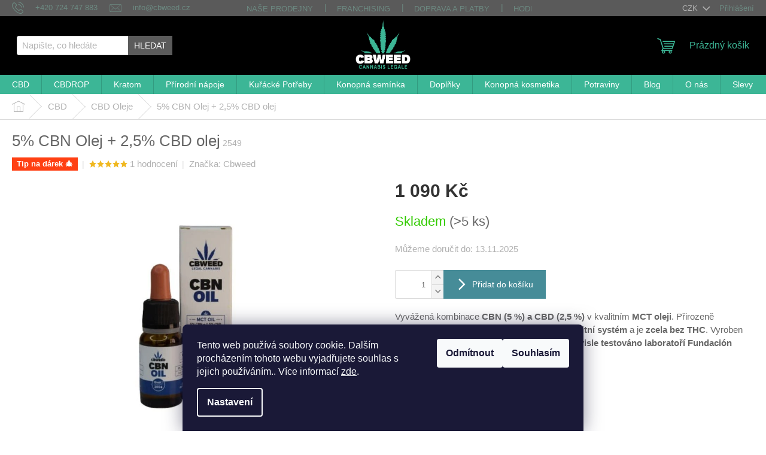

--- FILE ---
content_type: text/html; charset=utf-8
request_url: https://www.cbweed.cz/5--cbn-olej-2-5--cbd-olej/
body_size: 34658
content:
<!doctype html><html lang="cs" dir="ltr" class="header-background-light external-fonts-loaded"><head><meta charset="utf-8" /><meta name="viewport" content="width=device-width,initial-scale=1" /><title>5% CBN Olej + 2,5% CBD olej | Cbweed</title><link rel="preconnect" href="https://cdn.myshoptet.com" /><link rel="dns-prefetch" href="https://cdn.myshoptet.com" /><link rel="preload" href="https://cdn.myshoptet.com/prj/dist/master/cms/libs/jquery/jquery-1.11.3.min.js" as="script" /><link href="https://cdn.myshoptet.com/prj/dist/master/cms/templates/frontend_templates/shared/css/font-face/source-sans-3.css" rel="stylesheet"><link href="https://cdn.myshoptet.com/prj/dist/master/cms/templates/frontend_templates/shared/css/font-face/exo-2.css" rel="stylesheet"><link href="https://cdn.myshoptet.com/prj/dist/master/shop/dist/font-shoptet-11.css.98dac764b411554385c4.css" rel="stylesheet"><script>
dataLayer = [];
dataLayer.push({'shoptet' : {
    "pageType": "productDetail",
    "currency": "CZK",
    "currencyInfo": {
        "decimalSeparator": ",",
        "exchangeRate": 1,
        "priceDecimalPlaces": 2,
        "symbol": "K\u010d",
        "symbolLeft": 0,
        "thousandSeparator": " "
    },
    "language": "cs",
    "projectId": 352468,
    "product": {
        "id": 2549,
        "guid": "01c87a98-d6a4-11ec-b684-ecf4bbd76e50",
        "hasVariants": false,
        "codes": [
            {
                "code": 2549,
                "quantity": "> 5",
                "stocks": [
                    {
                        "id": "ext",
                        "quantity": "> 5"
                    }
                ]
            }
        ],
        "code": "2549",
        "name": "5% CBN Olej + 2,5% CBD olej",
        "appendix": "",
        "weight": 0.052999999999999999,
        "manufacturer": "Cbweed",
        "manufacturerGuid": "1EF5333669286B68A869DA0BA3DED3EE",
        "currentCategory": "CBD | CBD Oleje",
        "currentCategoryGuid": "b1a13dd7-00c3-11eb-ac23-ac1f6b0076ec",
        "defaultCategory": "CBD | CBD Oleje",
        "defaultCategoryGuid": "b1a13dd7-00c3-11eb-ac23-ac1f6b0076ec",
        "currency": "CZK",
        "priceWithVat": 1090
    },
    "stocks": [
        {
            "id": "ext",
            "title": "Sklad",
            "isDeliveryPoint": 0,
            "visibleOnEshop": 1
        }
    ],
    "cartInfo": {
        "id": null,
        "freeShipping": false,
        "leftToFreeGift": {
            "formattedPrice": "0 K\u010d",
            "priceLeft": 0
        },
        "freeGift": false,
        "leftToFreeShipping": {
            "priceLeft": 1500,
            "dependOnRegion": 0,
            "formattedPrice": "1 500 K\u010d"
        },
        "discountCoupon": [],
        "getNoBillingShippingPrice": {
            "withoutVat": 0,
            "vat": 0,
            "withVat": 0
        },
        "cartItems": [],
        "taxMode": "ORDINARY"
    },
    "cart": [],
    "customer": {
        "priceRatio": 1,
        "priceListId": 1,
        "groupId": null,
        "registered": false,
        "mainAccount": false
    }
}});
dataLayer.push({'cookie_consent' : {
    "marketing": "denied",
    "analytics": "denied"
}});
document.addEventListener('DOMContentLoaded', function() {
    shoptet.consent.onAccept(function(agreements) {
        if (agreements.length == 0) {
            return;
        }
        dataLayer.push({
            'cookie_consent' : {
                'marketing' : (agreements.includes(shoptet.config.cookiesConsentOptPersonalisation)
                    ? 'granted' : 'denied'),
                'analytics': (agreements.includes(shoptet.config.cookiesConsentOptAnalytics)
                    ? 'granted' : 'denied')
            },
            'event': 'cookie_consent'
        });
    });
});
</script>
<meta property="og:type" content="website"><meta property="og:site_name" content="cbweed.cz"><meta property="og:url" content="https://www.cbweed.cz/5--cbn-olej-2-5--cbd-olej/"><meta property="og:title" content="5% CBN Olej + 2,5% CBD olej | Cbweed"><meta name="author" content="Cbweed.cz"><meta name="web_author" content="Shoptet.cz"><meta name="dcterms.rightsHolder" content="www.cbweed.cz"><meta name="robots" content="index,follow"><meta property="og:image" content="https://cdn.myshoptet.com/usr/www.cbweed.cz/user/shop/big/2549-2_cbn-olej-cbweed.jpg?68c93c66"><meta property="og:description" content="5 % CBN + 2,5 % CBD olej – 10 ml v MCT nosiči. Přispívá k harmonizaci organismu a podpoře imunity. THC 0 %, bez chemie, testováno nezávislou laboratoří."><meta name="description" content="5 % CBN + 2,5 % CBD olej – 10 ml v MCT nosiči. Přispívá k harmonizaci organismu a podpoře imunity. THC 0 %, bez chemie, testováno nezávislou laboratoří."><meta property="product:price:amount" content="1090"><meta property="product:price:currency" content="CZK"><style>:root {--color-primary: #47B596;--color-primary-h: 163;--color-primary-s: 44%;--color-primary-l: 49%;--color-primary-hover: #2edcaa;--color-primary-hover-h: 163;--color-primary-hover-s: 71%;--color-primary-hover-l: 52%;--color-secondary: #47B596;--color-secondary-h: 163;--color-secondary-s: 44%;--color-secondary-l: 49%;--color-secondary-hover: #2edcaa;--color-secondary-hover-h: 163;--color-secondary-hover-s: 71%;--color-secondary-hover-l: 52%;--color-tertiary: #9b9b9b;--color-tertiary-h: 0;--color-tertiary-s: 0%;--color-tertiary-l: 61%;--color-tertiary-hover: #9b9b9b;--color-tertiary-hover-h: 0;--color-tertiary-hover-s: 0%;--color-tertiary-hover-l: 61%;--color-header-background: #ffffff;--template-font: "Source Sans 3";--template-headings-font: "Exo 2";--header-background-url: none;--cookies-notice-background: #1A1937;--cookies-notice-color: #F8FAFB;--cookies-notice-button-hover: #f5f5f5;--cookies-notice-link-hover: #27263f;--templates-update-management-preview-mode-content: "Náhled aktualizací šablony je aktivní pro váš prohlížeč."}</style>
    
    <link href="https://cdn.myshoptet.com/prj/dist/master/shop/dist/main-11.less.293b18f24efcc54b19af.css" rel="stylesheet" />
        
    <script>var shoptet = shoptet || {};</script>
    <script src="https://cdn.myshoptet.com/prj/dist/master/shop/dist/main-3g-header.js.b3b3f48cd33902743054.js"></script>
<!-- User include --><!-- api 608(256) html code header -->
<link rel="stylesheet" href="https://cdn.myshoptet.com/usr/api2.dklab.cz/user/documents/_doplnky/bannery/352468/3260/352468_3260.css" type="text/css" /><style>
        :root {
            --dklab-bannery-b-hp-padding: 15px;
            --dklab-bannery-b-hp-box-padding: 0px;
            --dklab-bannery-b-hp-big-screen: 25%;
            --dklab-bannery-b-hp-medium-screen: 25%;
            --dklab-bannery-b-hp-small-screen: 25%;
            --dklab-bannery-b-hp-tablet-screen: 25%;
            --dklab-bannery-b-hp-mobile-screen: 50%;

            --dklab-bannery-i-hp-icon-color: #000000;
            --dklab-bannery-i-hp-color: #000000;
            --dklab-bannery-i-hp-background: #FFFFFF;            
            
            --dklab-bannery-i-d-icon-color: #000000;
            --dklab-bannery-i-d-color: #000000;
            --dklab-bannery-i-d-background: #FFFFFF;


            --dklab-bannery-i-hp-w-big-screen: 4;
            --dklab-bannery-i-hp-w-medium-screen: 4;
            --dklab-bannery-i-hp-w-small-screen: 4;
            --dklab-bannery-i-hp-w-tablet-screen: 4;
            --dklab-bannery-i-hp-w-mobile-screen: 2;
            
            --dklab-bannery-i-d-w-big-screen: 4;
            --dklab-bannery-i-d-w-medium-screen: 4;
            --dklab-bannery-i-d-w-small-screen: 4;
            --dklab-bannery-i-d-w-tablet-screen: 4;
            --dklab-bannery-i-d-w-mobile-screen: 3;

        }</style>
<!-- api 609(257) html code header -->
<link rel="stylesheet" href="https://cdn.myshoptet.com/usr/api2.dklab.cz/user/documents/_doplnky/slider/352468/2/352468_2.css" type="text/css" /><style>
        :root {
        --dklab-slider-color-arrow: #000000;
        --dklab-slider-color-hp-dot: #A4A4A4;
        --dklab-slider-color-hp-dot-active: #000000;
        --dklab-slider-color-l-dot: #A4A4A4;
        --dklab-slider-color-l-dot-active: #000000;
        --dklab-slider-color-c-dot: #FFFFFF;
        --dklab-slider-color-c-dot-active: #000000;
        --dklab-slider-color-c-arrow: #000000;
        --dklab-slider-color-d-dot: #A4A4A4;
        --dklab-slider-color-d-dot-active: #000000;

        }</style>
<!-- service 450(104) html code header -->
<link href="https://cdn.myshoptet.com/usr/252557.myshoptet.com/user/documents/news-box-plus/Classic.css?v12" rel="stylesheet" />
<!-- service 605(253) html code header -->
<link rel="stylesheet" href="https://cdn.myshoptet.com/usr/shoptet.tomashlad.eu/user/documents/extras/notifications-v2/screen.min.css?v=26"/>

<!-- service 608(256) html code header -->
<link rel="stylesheet" href="https://cdn.myshoptet.com/usr/api.dklab.cz/user/documents/fontawesome/css/all.css?v=1.02" type="text/css" />
<!-- service 421(75) html code header -->
<style>
body:not(.template-07):not(.template-09):not(.template-10):not(.template-11):not(.template-12):not(.template-13):not(.template-14) #return-to-top i::before {content: 'a';}
#return-to-top i:before {content: '\e911';}
#return-to-top {
z-index: 99999999;
    position: fixed;
    bottom: 45px;
    right: 20px;
background: rgba(0, 0, 0, 0.7);
    width: 50px;
    height: 50px;
    display: block;
    text-decoration: none;
    -webkit-border-radius: 35px;
    -moz-border-radius: 35px;
    border-radius: 35px;
    display: none;
    -webkit-transition: all 0.3s linear;
    -moz-transition: all 0.3s ease;
    -ms-transition: all 0.3s ease;
    -o-transition: all 0.3s ease;
    transition: all 0.3s ease;
}
#return-to-top i {color: #fff;margin: -10px 0 0 -10px;position: relative;left: 50%;top: 50%;font-size: 19px;-webkit-transition: all 0.3s ease;-moz-transition: all 0.3s ease;-ms-transition: all 0.3s ease;-o-transition: all 0.3s ease;transition: all 0.3s ease;height: 20px;width: 20px;text-align: center;display: block;font-style: normal;}
#return-to-top:hover {
    background: rgba(0, 0, 0, 0.9);
}
#return-to-top:hover i {
    color: #fff;
}
.icon-chevron-up::before {
font-weight: bold;
}
.ordering-process #return-to-top{display: none !important;}
</style>
<!-- service 609(257) html code header -->
<link rel="stylesheet" href="https://cdn.myshoptet.com/usr/api2.dklab.cz/user/documents/css/swiper-bundle.min.css?v=1" />
<!--
<link rel="stylesheet" href="https://cdn.myshoptet.com/usr/api.dklab.cz/user/documents/_doplnky/lightslider/dist/css/lightslider.css?v=5" />
<link rel="stylesheet" href="https://cdn.myshoptet.com/usr/api.dklab.cz/user/documents/_doplnky/sliderplus/src/style.css?v=66" type="text/css" />
<link rel="stylesheet" href="https://cdn.myshoptet.com/usr/api.dklab.cz/user/documents/_doplnky/sliderplus/src/style_fix.css?v=38" type="text/css" />
<style type="text/css">
.dklabSliderplusCarousel.dklabSliderplus-moderni-tmavy .extended-banner-link:hover, .dklabSliderplusCarousel.dklabSliderplus-moderni-svetly .extended-banner-link:hover,
.dklabSliderplusCarousel.dklabSliderplus-box-tmavy .extended-banner-link, .dklabSliderplusCarousel.dklabSliderplus-box-svetly .extended-banner-link{
  background: #47B596;
}
</style>
-->

<!-- project html code header -->
<!-- Global site tag (gtag.js) - Google Analytics -->
<script async src="https://www.googletagmanager.com/gtag/js?id=UA-179566106-2"></script>
<script>
  window.dataLayer = window.dataLayer || [];
  function gtag(){dataLayer.push(arguments);}
  gtag('js', new Date());

  gtag('config', 'UA-179566106-2');
</script>

<!-- Global site tag (gtag.js) - Google Ads: 506828022 -->
<script async src="https://www.googletagmanager.com/gtag/js?id=AW-506828022"></script>
<script>
  window.dataLayer = window.dataLayer || [];
  function gtag(){dataLayer.push(arguments);}
  gtag('js', new Date());
  gtag('config', 'AW-506828022');
</script>

<!-- Fragment udalosti - Google Ads: 506828022 -->
<script>
  gtag('event', 'page_view', {
    'send_to': 'AW-506828022',
    'value': 'replace with value',
    'items': [{
      'id': 'replace with value',
      'google_business_vertical': 'retail'
    }, {
      'id': 'replace with value',
      'location_id': 'replace with value',
      'google_business_vertical': 'custom'
    }]
  });
</script>

<script src="//ajax.googleapis.com/ajax/libs/jquery/1.11.3/jquery.min.js"></script>

<!-- Smartemailing pop-up -->
<script src="https://se-forms.cz/public/web-forms-v2/subscribe/670988-qdqs3z1ogdtl52froouam91he2r3rhzjuxwiv3oztttpqsfqkoedn9jwe2shm2lek8t58g04t8q80fh97vbifnreyi8zemrgb4a2" id="se-webformScriptLoader-670988-qdqs3z1ogdtl52froouam91he2r3rhzjuxwiv3oztttpqsfqkoedn9jwe2shm2lek8t58g04t8q80fh97vbifnreyi8zemrgb4a2" async defer></script>

 <link rel="stylesheet" href="https://cdn.myshoptet.com/usr/www.cbweed.cz/user/documents/assets/main.css">

<style>
#se-webform-popup-qdqs3z1ogdtl52froouam91he2r3rhzjuxwiv3oztttpqsfqkoedn9jwe2shm2lek8t58g04t8q80fh97vbifnreyi8zemrgb4a2 > div {
z-index: 100000000000 !important;
}

body > div.overall-wrapper > div.content-wrapper.homepage-box.welcome-wrapper > div > div > div > div > h1 {display: none;}

/* GRID PRODUCTS */
.grid-product-container {
  display: grid;
  grid-template-columns: repeat(4, 1fr);
  grid-gap: 20px;
  background-color: #2196F3;
  padding: 20px;
}

.grid-product-container > div {
  background-color: rgb(187, 187, 255);
  text-align: center;
  padding: 20px 0;
  font-size: 30px;
}

.grid-product {
  display: grid;
  grid-template-columns: auto;
}

.grid-product > div{
  border:black 1px solid;
}

.grid-product-img{
  padding: 200px 100px;
}
/* END GRID PRODUCT */

@media (max-width: 767px){
.soutez-desktop{display: none;}
}
@media (min-width: 768px){
.soutez-mobile{display: none;}
}

.writer-photo img {
        border-radius: 50%;
      }

.writer-photo {
    float: left;
    max-width: 150px;
    shape-outside: circle(50%);
    margin: 15px;
 }
 
 .writer-description{
        padding-top: 10px;
  }

#navigation > div > ul > li.menu-item-746.ext > a {background-color: #3c6bab;}
#navigation > div > ul > li.menu-item-746.ext > a:hover {background-color: white;}
#navigation > div > ul > li.menu-item-1097 > a {background-color: #3d8aa6;}
#navigation > div > ul > li.menu-item-1097 > a:hover {background-color: white;}
@media (max-width: 767px){
#navigation > div > ul > li.menu-item-1097 > a:hover {background-color: white;}
#navigation > div > ul > li.menu-item-746.ext > a {color: white;}
#navigation > div > ul > li.menu-item-1097 > a {color: white;}
}
.extras-wrap {display: none;}

.cart-free-shipping {display: none;}

.latest-contribution-wrapper {
    display: none;
}

#return-to-top {bottom: 100px;}

.odber {
margin-top: 100px !important;
}

.mobile-version img {
    margin-top: 15px;
}

.messages {
z-index: 100000000 !important;
}
.dropdown-menu {
    z-index: 100000;
}

.description-inner h3 {
    display: none;
}

#content > div.row.banners-content.body-banners > div.col-sm-4 > div {
margin-bottom: 10px;
}

.footer-banner.col-sm-12.col-lg-4 {
margin-bottom: 10px;
}

@media (max-width: 767px){
.content-wrapper.container .row>div {
padding-left: 0px !important;
padding-right: 0px !important;
}

.odber {
margin-top: 120px !important;
}

@media (max-width: 767px){
.only-desktop{display:none;}
.always-visible{max-width: 60% !important;}
}

#cart-wrapper > div.cart-inner > div > div.col-md-8 > div > div.cart-summary > div > div:nth-child(2) > div {
display: none;
}

</style>
<!--
<style>
.siteCookies {
  position: fixed;
  bottom: 0;
  left: 0;
  width: 100%;
  background: #f9f9f9;
  padding: 20px;
  box-shadow: 0 -2px 5px rgba(0,0,0,0.1);
  font-size: 14px;
  z-index: 100000;
}

.siteCookies__form {
  display: flex;
  flex-direction: column;
  align-items: flex-start;
}

.siteCookies__buttonWrap {
  margin-top: 10px;
  display: flex;
  gap: 10px;
}

.siteCookies__button {
  padding: 6px 12px;
  border: 1px solid #ccc;
  background: #fff;
  cursor: pointer;
}

.siteCookies__button:hover {
  background: #eee;
}
</style>
-->


<!-- /User include --><link rel="shortcut icon" href="/favicon.ico" type="image/x-icon" /><link rel="canonical" href="https://www.cbweed.cz/5--cbn-olej-2-5--cbd-olej/" />    <script>
        var _hwq = _hwq || [];
        _hwq.push(['setKey', '237123425D0B1804D8100AEAFDBE15A0']);
        _hwq.push(['setTopPos', '100']);
        _hwq.push(['showWidget', '22']);
        (function() {
            var ho = document.createElement('script');
            ho.src = 'https://cz.im9.cz/direct/i/gjs.php?n=wdgt&sak=237123425D0B1804D8100AEAFDBE15A0';
            var s = document.getElementsByTagName('script')[0]; s.parentNode.insertBefore(ho, s);
        })();
    </script>
<style>/* custom background */@media (min-width: 992px) {body {background-position: top center;background-repeat: no-repeat;background-attachment: scroll;}}</style>    <!-- Global site tag (gtag.js) - Google Analytics -->
    <script async src="https://www.googletagmanager.com/gtag/js?id=G-RNXG4F77LY"></script>
    <script>
        
        window.dataLayer = window.dataLayer || [];
        function gtag(){dataLayer.push(arguments);}
        

                    console.debug('default consent data');

            gtag('consent', 'default', {"ad_storage":"denied","analytics_storage":"denied","ad_user_data":"denied","ad_personalization":"denied","wait_for_update":500});
            dataLayer.push({
                'event': 'default_consent'
            });
        
        gtag('js', new Date());

        
                gtag('config', 'G-RNXG4F77LY', {"groups":"GA4","send_page_view":false,"content_group":"productDetail","currency":"CZK","page_language":"cs"});
        
        
        
        
        
        
                    gtag('event', 'page_view', {"send_to":"GA4","page_language":"cs","content_group":"productDetail","currency":"CZK"});
        
                gtag('set', 'currency', 'CZK');

        gtag('event', 'view_item', {
            "send_to": "UA",
            "items": [
                {
                    "id": "2549",
                    "name": "5% CBN Olej + 2,5% CBD olej",
                    "category": "CBD \/ CBD Oleje",
                                        "brand": "Cbweed",
                                                            "price": 973.21
                }
            ]
        });
        
        
        
        
        
                    gtag('event', 'view_item', {"send_to":"GA4","page_language":"cs","content_group":"productDetail","value":973.21000000000004,"currency":"CZK","items":[{"item_id":"2549","item_name":"5% CBN Olej + 2,5% CBD olej","item_brand":"Cbweed","item_category":"CBD","item_category2":"CBD Oleje","price":973.21000000000004,"quantity":1,"index":0}]});
        
        
        
        
        
        
        
        document.addEventListener('DOMContentLoaded', function() {
            if (typeof shoptet.tracking !== 'undefined') {
                for (var id in shoptet.tracking.bannersList) {
                    gtag('event', 'view_promotion', {
                        "send_to": "UA",
                        "promotions": [
                            {
                                "id": shoptet.tracking.bannersList[id].id,
                                "name": shoptet.tracking.bannersList[id].name,
                                "position": shoptet.tracking.bannersList[id].position
                            }
                        ]
                    });
                }
            }

            shoptet.consent.onAccept(function(agreements) {
                if (agreements.length !== 0) {
                    console.debug('gtag consent accept');
                    var gtagConsentPayload =  {
                        'ad_storage': agreements.includes(shoptet.config.cookiesConsentOptPersonalisation)
                            ? 'granted' : 'denied',
                        'analytics_storage': agreements.includes(shoptet.config.cookiesConsentOptAnalytics)
                            ? 'granted' : 'denied',
                                                                                                'ad_user_data': agreements.includes(shoptet.config.cookiesConsentOptPersonalisation)
                            ? 'granted' : 'denied',
                        'ad_personalization': agreements.includes(shoptet.config.cookiesConsentOptPersonalisation)
                            ? 'granted' : 'denied',
                        };
                    console.debug('update consent data', gtagConsentPayload);
                    gtag('consent', 'update', gtagConsentPayload);
                    dataLayer.push(
                        { 'event': 'update_consent' }
                    );
                }
            });
        });
    </script>
<script>
    (function(t, r, a, c, k, i, n, g) { t['ROIDataObject'] = k;
    t[k]=t[k]||function(){ (t[k].q=t[k].q||[]).push(arguments) },t[k].c=i;n=r.createElement(a),
    g=r.getElementsByTagName(a)[0];n.async=1;n.src=c;g.parentNode.insertBefore(n,g)
    })(window, document, 'script', '//www.heureka.cz/ocm/sdk.js?source=shoptet&version=2&page=product_detail', 'heureka', 'cz');

    heureka('set_user_consent', 0);
</script>
</head><body class="desktop id-752 in-cbd-oleje template-11 type-product type-detail one-column-body columns-mobile-2 columns-4 ums_a11y_category_page--off ums_discussion_rating_forms--off ums_a11y_pagination--on mobile-header-version-0"><noscript>
    <style>
        #header {
            padding-top: 0;
            position: relative !important;
            top: 0;
        }
        .header-navigation {
            position: relative !important;
        }
        .overall-wrapper {
            margin: 0 !important;
        }
        body:not(.ready) {
            visibility: visible !important;
        }
    </style>
    <div class="no-javascript">
        <div class="no-javascript__title">Musíte změnit nastavení vašeho prohlížeče</div>
        <div class="no-javascript__text">Podívejte se na: <a href="https://www.google.com/support/bin/answer.py?answer=23852">Jak povolit JavaScript ve vašem prohlížeči</a>.</div>
        <div class="no-javascript__text">Pokud používáte software na blokování reklam, může být nutné povolit JavaScript z této stránky.</div>
        <div class="no-javascript__text">Děkujeme.</div>
    </div>
</noscript>

        <div id="fb-root"></div>
        <script>
            window.fbAsyncInit = function() {
                FB.init({
//                    appId            : 'your-app-id',
                    autoLogAppEvents : true,
                    xfbml            : true,
                    version          : 'v19.0'
                });
            };
        </script>
        <script async defer crossorigin="anonymous" src="https://connect.facebook.net/cs_CZ/sdk.js"></script>    <div class="siteCookies siteCookies--bottom siteCookies--dark js-siteCookies" role="dialog" data-testid="cookiesPopup" data-nosnippet>
        <div class="siteCookies__form">
            <div class="siteCookies__content">
                <div class="siteCookies__text">
                    Tento web používá soubory cookie. Dalším procházením tohoto webu vyjadřujete souhlas s jejich používáním.. Více informací <a href="http://www.cbweed.cz/podminky-ochrany-osobnich-udaju/" target="\">zde</a>.
                </div>
                <p class="siteCookies__links">
                    <button class="siteCookies__link js-cookies-settings" aria-label="Nastavení cookies" data-testid="cookiesSettings">Nastavení</button>
                </p>
            </div>
            <div class="siteCookies__buttonWrap">
                                    <button class="siteCookies__button js-cookiesConsentSubmit" value="reject" aria-label="Odmítnout cookies" data-testid="buttonCookiesReject">Odmítnout</button>
                                <button class="siteCookies__button js-cookiesConsentSubmit" value="all" aria-label="Přijmout cookies" data-testid="buttonCookiesAccept">Souhlasím</button>
            </div>
        </div>
        <script>
            document.addEventListener("DOMContentLoaded", () => {
                const siteCookies = document.querySelector('.js-siteCookies');
                document.addEventListener("scroll", shoptet.common.throttle(() => {
                    const st = document.documentElement.scrollTop;
                    if (st > 1) {
                        siteCookies.classList.add('siteCookies--scrolled');
                    } else {
                        siteCookies.classList.remove('siteCookies--scrolled');
                    }
                }, 100));
            });
        </script>
    </div>
<a href="#content" class="skip-link sr-only">Přejít na obsah</a><div class="overall-wrapper"><div class="user-action"><div class="container"><div class="user-action-in"><div class="user-action-login popup-widget login-widget"><div class="popup-widget-inner"><h2>Přihlášení k vašemu účtu</h2><div id="customerLogin"><form action="/action/Customer/Login/" method="post" id="formLoginIncluded" class="csrf-enabled" data-testid="formLogin"><input type="hidden" name="referer" value="" /><div class="form-group"><div class="input-wrapper email js-validated-element-wrapper no-label"><input type="email" name="email" class="form-control" placeholder="E-mailová adresa (např. jan@novak.cz)" data-testid="inputEmail" autocomplete="email" required /></div></div><div class="form-group"><div class="input-wrapper password js-validated-element-wrapper no-label"><input type="password" name="password" class="form-control" placeholder="Heslo" data-testid="inputPassword" autocomplete="current-password" required /><span class="no-display">Nemůžete vyplnit toto pole</span><input type="text" name="surname" value="" class="no-display" /></div></div><div class="form-group"><div class="login-wrapper"><button type="submit" class="btn btn-secondary btn-text btn-login" data-testid="buttonSubmit">Přihlásit se</button><div class="password-helper"><a href="/registrace/" data-testid="signup" rel="nofollow">Nová registrace</a><a href="/klient/zapomenute-heslo/" rel="nofollow">Zapomenuté heslo</a></div></div></div><div class="social-login-buttons"><div class="social-login-buttons-divider"><span>nebo</span></div><div class="form-group"><a href="/action/Social/login/?provider=Facebook" class="login-btn facebook" rel="nofollow"><span class="login-facebook-icon"></span><strong>Přihlásit se přes Facebook</strong></a></div><div class="form-group"><a href="/action/Social/login/?provider=Google" class="login-btn google" rel="nofollow"><span class="login-google-icon"></span><strong>Přihlásit se přes Google</strong></a></div></div></form>
</div></div></div>
    <div id="cart-widget" class="user-action-cart popup-widget cart-widget loader-wrapper" data-testid="popupCartWidget" role="dialog" aria-hidden="true"><div class="popup-widget-inner cart-widget-inner place-cart-here"><div class="loader-overlay"><div class="loader"></div></div></div><div class="cart-widget-button"><a href="/kosik/" class="btn btn-conversion" id="continue-order-button" rel="nofollow" data-testid="buttonNextStep">Pokračovat do košíku</a></div></div></div>
</div></div><div class="top-navigation-bar" data-testid="topNavigationBar">

    <div class="container">

        <div class="top-navigation-contacts">
            <strong>Zákaznická podpora:</strong><a href="tel:+420724747883" class="project-phone" aria-label="Zavolat na +420724747883" data-testid="contactboxPhone"><span>+420 724 747 883</span></a><a href="mailto:info@cbweed.cz" class="project-email" data-testid="contactboxEmail"><span>info@cbweed.cz</span></a>        </div>

                            <div class="top-navigation-menu">
                <div class="top-navigation-menu-trigger"></div>
                <ul class="top-navigation-bar-menu">
                                            <li class="top-navigation-menu-item-887">
                            <a href="/nase-prodejny/">Naše prodejny</a>
                        </li>
                                            <li class="top-navigation-menu-item-806">
                            <a href="/franchising/">Franchising</a>
                        </li>
                                            <li class="top-navigation-menu-item-743">
                            <a href="/doprava-a-platby/">Doprava a Platby</a>
                        </li>
                                            <li class="top-navigation-menu-item--51">
                            <a href="/hodnoceni-obchodu/">Hodnocení obchodu</a>
                        </li>
                                            <li class="top-navigation-menu-item-815">
                            <a href="/faq/">FAQ</a>
                        </li>
                                            <li class="top-navigation-menu-item-39">
                            <a href="/obchodni-podminky/">Obchodní podmínky</a>
                        </li>
                                            <li class="top-navigation-menu-item-691">
                            <a href="/podminky-ochrany-osobnich-udaju/">GDPR</a>
                        </li>
                                            <li class="top-navigation-menu-item-1194">
                            <a href="/prace/">Práce u nás</a>
                        </li>
                                    </ul>
                <ul class="top-navigation-bar-menu-helper"></ul>
            </div>
        
        <div class="top-navigation-tools">
            <div class="responsive-tools">
                <a href="#" class="toggle-window" data-target="search" aria-label="Hledat" data-testid="linkSearchIcon"></a>
                                                            <a href="#" class="toggle-window" data-target="login"></a>
                                                    <a href="#" class="toggle-window" data-target="navigation" aria-label="Menu" data-testid="hamburgerMenu"></a>
            </div>
                <div class="dropdown">
        <span>Ceny v:</span>
        <button id="topNavigationDropdown" type="button" data-toggle="dropdown" aria-haspopup="true" aria-expanded="false">
            CZK
            <span class="caret"></span>
        </button>
        <ul class="dropdown-menu" aria-labelledby="topNavigationDropdown"><li><a href="/action/Currency/changeCurrency/?currencyCode=CZK" rel="nofollow">CZK</a></li><li><a href="/action/Currency/changeCurrency/?currencyCode=EUR" rel="nofollow">EUR</a></li></ul>
    </div>
            <a href="/login/?backTo=%2F5--cbn-olej-2-5--cbd-olej%2F" class="top-nav-button top-nav-button-login primary login toggle-window" data-target="login" data-testid="signin" rel="nofollow"><span>Přihlášení</span></a>        </div>

    </div>

</div>
<header id="header"><div class="container navigation-wrapper">
    <div class="header-top">
        <div class="site-name-wrapper">
            <div class="site-name"><a href="/" data-testid="linkWebsiteLogo"><img src="https://cdn.myshoptet.com/usr/www.cbweed.cz/user/logos/cbweed-oficialni-logo.png" alt="Cbweed.cz" fetchpriority="low" /></a></div>        </div>
        <div class="search" itemscope itemtype="https://schema.org/WebSite">
            <meta itemprop="headline" content="CBD Oleje"/><meta itemprop="url" content="https://www.cbweed.cz"/><meta itemprop="text" content="5 % CBN + 2,5 % CBD olej – 10 ml v MCT nosiči. Přispívá k harmonizaci organismu a podpoře imunity. THC 0 %, bez chemie, testováno nezávislou laboratoří."/>            <form action="/action/ProductSearch/prepareString/" method="post"
    id="formSearchForm" class="search-form compact-form js-search-main"
    itemprop="potentialAction" itemscope itemtype="https://schema.org/SearchAction" data-testid="searchForm">
    <fieldset>
        <meta itemprop="target"
            content="https://www.cbweed.cz/vyhledavani/?string={string}"/>
        <input type="hidden" name="language" value="cs"/>
        
            
<input
    type="search"
    name="string"
        class="query-input form-control search-input js-search-input"
    placeholder="Napište, co hledáte"
    autocomplete="off"
    required
    itemprop="query-input"
    aria-label="Hledat"
    data-testid="searchInput"
>
            <button type="submit" class="btn btn-default" data-testid="searchBtn">Hledat</button>
        
    </fieldset>
</form>
        </div>
        <div class="navigation-buttons">
                
    <a href="/kosik/" class="btn btn-icon toggle-window cart-count" data-target="cart" data-hover="true" data-redirect="true" data-testid="headerCart" rel="nofollow" aria-haspopup="dialog" aria-expanded="false" aria-controls="cart-widget">
        
                <span class="sr-only">Nákupní košík</span>
        
            <span class="cart-price visible-lg-inline-block" data-testid="headerCartPrice">
                                    Prázdný košík                            </span>
        
    
            </a>
        </div>
    </div>
    <nav id="navigation" aria-label="Hlavní menu" data-collapsible="true"><div class="navigation-in menu"><ul class="menu-level-1" role="menubar" data-testid="headerMenuItems"><li class="menu-item-1204 ext" role="none"><a href="/cbd/" data-testid="headerMenuItem" role="menuitem" aria-haspopup="true" aria-expanded="false"><b>CBD</b><span class="submenu-arrow"></span></a><ul class="menu-level-2" aria-label="CBD" tabindex="-1" role="menu"><li class="menu-item-1118" role="none"><a href="/cbd-potraviny/" class="menu-image" data-testid="headerMenuItem" tabindex="-1" aria-hidden="true"><img src="data:image/svg+xml,%3Csvg%20width%3D%22140%22%20height%3D%22100%22%20xmlns%3D%22http%3A%2F%2Fwww.w3.org%2F2000%2Fsvg%22%3E%3C%2Fsvg%3E" alt="" aria-hidden="true" width="140" height="100"  data-src="https://cdn.myshoptet.com/usr/www.cbweed.cz/user/categories/thumb/cbd_potraviny_praha.jpg" fetchpriority="low" /></a><div><a href="/cbd-potraviny/" data-testid="headerMenuItem" role="menuitem"><span>CBD Potraviny</span></a>
                        </div></li><li class="menu-item-1103" role="none"><a href="/cbd-kosmetika/" class="menu-image" data-testid="headerMenuItem" tabindex="-1" aria-hidden="true"><img src="data:image/svg+xml,%3Csvg%20width%3D%22140%22%20height%3D%22100%22%20xmlns%3D%22http%3A%2F%2Fwww.w3.org%2F2000%2Fsvg%22%3E%3C%2Fsvg%3E" alt="" aria-hidden="true" width="140" height="100"  data-src="https://cdn.myshoptet.com/usr/www.cbweed.cz/user/categories/thumb/cbd_kosmetika_praha_brno_teplice.jpg" fetchpriority="low" /></a><div><a href="/cbd-kosmetika/" data-testid="headerMenuItem" role="menuitem"><span>CBD Kosmetika</span></a>
                        </div></li><li class="menu-item-779" role="none"><a href="/cbd-pro-zvirata/" class="menu-image" data-testid="headerMenuItem" tabindex="-1" aria-hidden="true"><img src="data:image/svg+xml,%3Csvg%20width%3D%22140%22%20height%3D%22100%22%20xmlns%3D%22http%3A%2F%2Fwww.w3.org%2F2000%2Fsvg%22%3E%3C%2Fsvg%3E" alt="" aria-hidden="true" width="140" height="100"  data-src="https://cdn.myshoptet.com/usr/www.cbweed.cz/user/categories/thumb/kategorie-cbd-pro-zvirata.jpg" fetchpriority="low" /></a><div><a href="/cbd-pro-zvirata/" data-testid="headerMenuItem" role="menuitem"><span>CBD Pro Zvířata</span></a>
                        </div></li><li class="menu-item-758" role="none"><a href="/cbd-hash/" class="menu-image" data-testid="headerMenuItem" tabindex="-1" aria-hidden="true"><img src="data:image/svg+xml,%3Csvg%20width%3D%22140%22%20height%3D%22100%22%20xmlns%3D%22http%3A%2F%2Fwww.w3.org%2F2000%2Fsvg%22%3E%3C%2Fsvg%3E" alt="" aria-hidden="true" width="140" height="100"  data-src="https://cdn.myshoptet.com/usr/www.cbweed.cz/user/categories/thumb/hashe_kategorie.jpg" fetchpriority="low" /></a><div><a href="/cbd-hash/" data-testid="headerMenuItem" role="menuitem"><span>CBD Hash</span></a>
                        </div></li><li class="menu-item-752 active" role="none"><a href="/cbd-oleje/" class="menu-image" data-testid="headerMenuItem" tabindex="-1" aria-hidden="true"><img src="data:image/svg+xml,%3Csvg%20width%3D%22140%22%20height%3D%22100%22%20xmlns%3D%22http%3A%2F%2Fwww.w3.org%2F2000%2Fsvg%22%3E%3C%2Fsvg%3E" alt="" aria-hidden="true" width="140" height="100"  data-src="https://cdn.myshoptet.com/usr/www.cbweed.cz/user/categories/thumb/oleje_kategorie_cbw.jpg" fetchpriority="low" /></a><div><a href="/cbd-oleje/" data-testid="headerMenuItem" role="menuitem"><span>CBD Oleje</span></a>
                        </div></li><li class="menu-item-749 has-third-level" role="none"><a href="/cbd-kvety/" class="menu-image" data-testid="headerMenuItem" tabindex="-1" aria-hidden="true"><img src="data:image/svg+xml,%3Csvg%20width%3D%22140%22%20height%3D%22100%22%20xmlns%3D%22http%3A%2F%2Fwww.w3.org%2F2000%2Fsvg%22%3E%3C%2Fsvg%3E" alt="" aria-hidden="true" width="140" height="100"  data-src="https://cdn.myshoptet.com/usr/www.cbweed.cz/user/categories/thumb/kvety_kategorie_cbw.jpg" fetchpriority="low" /></a><div><a href="/cbd-kvety/" data-testid="headerMenuItem" role="menuitem"><span>CBD Květy</span></a>
                                                    <ul class="menu-level-3" role="menu">
                                                                    <li class="menu-item-1037" role="none">
                                        <a href="/indoor/" data-testid="headerMenuItem" role="menuitem">
                                            Indoor</a>,                                    </li>
                                                                    <li class="menu-item-1040" role="none">
                                        <a href="/greenhouse/" data-testid="headerMenuItem" role="menuitem">
                                            Greenhouse</a>,                                    </li>
                                                                    <li class="menu-item-1043" role="none">
                                        <a href="/outdoor/" data-testid="headerMenuItem" role="menuitem">
                                            Outdoor</a>,                                    </li>
                                                                    <li class="menu-item-1188" role="none">
                                        <a href="/konopna-drt-2/" data-testid="headerMenuItem" role="menuitem">
                                            Drť</a>,                                    </li>
                                                                    <li class="menu-item-1275" role="none">
                                        <a href="/cbd-pre-rolls/" data-testid="headerMenuItem" role="menuitem">
                                            CBD Pre-rolls</a>                                    </li>
                                                            </ul>
                        </div></li></ul></li>
<li class="menu-item-1350" role="none"><a href="/cbdrop/" data-testid="headerMenuItem" role="menuitem" aria-expanded="false"><b>CBDROP</b></a></li>
<li class="menu-item-953" role="none"><a href="/kratom/" data-testid="headerMenuItem" role="menuitem" aria-expanded="false"><b>Kratom</b></a></li>
<li class="menu-item-923 ext" role="none"><a href="/prirodni-napoje/" data-testid="headerMenuItem" role="menuitem" aria-haspopup="true" aria-expanded="false"><b>Přírodní nápoje</b><span class="submenu-arrow"></span></a><ul class="menu-level-2" aria-label="Přírodní nápoje" tabindex="-1" role="menu"><li class="menu-item-935 has-third-level" role="none"><a href="/nealkoholicke-napoje/" class="menu-image" data-testid="headerMenuItem" tabindex="-1" aria-hidden="true"><img src="data:image/svg+xml,%3Csvg%20width%3D%22140%22%20height%3D%22100%22%20xmlns%3D%22http%3A%2F%2Fwww.w3.org%2F2000%2Fsvg%22%3E%3C%2Fsvg%3E" alt="" aria-hidden="true" width="140" height="100"  data-src="https://cdn.myshoptet.com/usr/www.cbweed.cz/user/categories/thumb/nealkoholicke_napoje_cbweed.jpg" fetchpriority="low" /></a><div><a href="/nealkoholicke-napoje/" data-testid="headerMenuItem" role="menuitem"><span>Nealkoholické Nápoje</span></a>
                                                    <ul class="menu-level-3" role="menu">
                                                                    <li class="menu-item-932" role="none">
                                        <a href="/caje/" data-testid="headerMenuItem" role="menuitem">
                                            Čaje</a>,                                    </li>
                                                                    <li class="menu-item-1064" role="none">
                                        <a href="/konopna-kava/" data-testid="headerMenuItem" role="menuitem">
                                            Konopná káva</a>                                    </li>
                                                            </ul>
                        </div></li></ul></li>
<li class="menu-item-866 ext" role="none"><a href="/kuracke-potreby/" data-testid="headerMenuItem" role="menuitem" aria-haspopup="true" aria-expanded="false"><b>Kuřácké Potřeby</b><span class="submenu-arrow"></span></a><ul class="menu-level-2" aria-label="Kuřácké Potřeby" tabindex="-1" role="menu"><li class="menu-item-1166" role="none"><a href="/vaporizery-na-susinu/" class="menu-image" data-testid="headerMenuItem" tabindex="-1" aria-hidden="true"><img src="data:image/svg+xml,%3Csvg%20width%3D%22140%22%20height%3D%22100%22%20xmlns%3D%22http%3A%2F%2Fwww.w3.org%2F2000%2Fsvg%22%3E%3C%2Fsvg%3E" alt="" aria-hidden="true" width="140" height="100"  data-src="https://cdn.myshoptet.com/usr/www.cbweed.cz/user/categories/thumb/vaporizery_na_susinu.jpg" fetchpriority="low" /></a><div><a href="/vaporizery-na-susinu/" data-testid="headerMenuItem" role="menuitem"><span>Vaporizéry na sušinu</span></a>
                        </div></li><li class="menu-item-899 has-third-level" role="none"><a href="/papirky/" class="menu-image" data-testid="headerMenuItem" tabindex="-1" aria-hidden="true"><img src="data:image/svg+xml,%3Csvg%20width%3D%22140%22%20height%3D%22100%22%20xmlns%3D%22http%3A%2F%2Fwww.w3.org%2F2000%2Fsvg%22%3E%3C%2Fsvg%3E" alt="" aria-hidden="true" width="140" height="100"  data-src="https://cdn.myshoptet.com/usr/www.cbweed.cz/user/categories/thumb/kat-papirky.jpg" fetchpriority="low" /></a><div><a href="/papirky/" data-testid="headerMenuItem" role="menuitem"><span>Papírky</span></a>
                                                    <ul class="menu-level-3" role="menu">
                                                                    <li class="menu-item-1016" role="none">
                                        <a href="/papirka-s-filtrama/" data-testid="headerMenuItem" role="menuitem">
                                            S filtrama</a>,                                    </li>
                                                                    <li class="menu-item-1019" role="none">
                                        <a href="/papirky-bez-filtru/" data-testid="headerMenuItem" role="menuitem">
                                            Bez filtrů</a>,                                    </li>
                                                                    <li class="menu-item-1246" role="none">
                                        <a href="/rolls-papirky/" data-testid="headerMenuItem" role="menuitem">
                                            Rollsy</a>,                                    </li>
                                                                    <li class="menu-item-1022" role="none">
                                        <a href="/dutinky/" data-testid="headerMenuItem" role="menuitem">
                                            Dutinky</a>                                    </li>
                                                            </ul>
                        </div></li><li class="menu-item-902" role="none"><a href="/filtry/" class="menu-image" data-testid="headerMenuItem" tabindex="-1" aria-hidden="true"><img src="data:image/svg+xml,%3Csvg%20width%3D%22140%22%20height%3D%22100%22%20xmlns%3D%22http%3A%2F%2Fwww.w3.org%2F2000%2Fsvg%22%3E%3C%2Fsvg%3E" alt="" aria-hidden="true" width="140" height="100"  data-src="https://cdn.myshoptet.com/usr/www.cbweed.cz/user/categories/thumb/kat-filtry.jpg" fetchpriority="low" /></a><div><a href="/filtry/" data-testid="headerMenuItem" role="menuitem"><span>Filtry</span></a>
                        </div></li><li class="menu-item-905" role="none"><a href="/drticky/" class="menu-image" data-testid="headerMenuItem" tabindex="-1" aria-hidden="true"><img src="data:image/svg+xml,%3Csvg%20width%3D%22140%22%20height%3D%22100%22%20xmlns%3D%22http%3A%2F%2Fwww.w3.org%2F2000%2Fsvg%22%3E%3C%2Fsvg%3E" alt="" aria-hidden="true" width="140" height="100"  data-src="https://cdn.myshoptet.com/usr/www.cbweed.cz/user/categories/thumb/kat-drticky.jpg" fetchpriority="low" /></a><div><a href="/drticky/" data-testid="headerMenuItem" role="menuitem"><span>Drtičky</span></a>
                        </div></li><li class="menu-item-908" role="none"><a href="/balici-podlozky/" class="menu-image" data-testid="headerMenuItem" tabindex="-1" aria-hidden="true"><img src="data:image/svg+xml,%3Csvg%20width%3D%22140%22%20height%3D%22100%22%20xmlns%3D%22http%3A%2F%2Fwww.w3.org%2F2000%2Fsvg%22%3E%3C%2Fsvg%3E" alt="" aria-hidden="true" width="140" height="100"  data-src="https://cdn.myshoptet.com/usr/www.cbweed.cz/user/categories/thumb/kat-balici_podlozky.jpg" fetchpriority="low" /></a><div><a href="/balici-podlozky/" data-testid="headerMenuItem" role="menuitem"><span>Balicí Podložky</span></a>
                        </div></li><li class="menu-item-911" role="none"><a href="/zapalovace/" class="menu-image" data-testid="headerMenuItem" tabindex="-1" aria-hidden="true"><img src="data:image/svg+xml,%3Csvg%20width%3D%22140%22%20height%3D%22100%22%20xmlns%3D%22http%3A%2F%2Fwww.w3.org%2F2000%2Fsvg%22%3E%3C%2Fsvg%3E" alt="" aria-hidden="true" width="140" height="100"  data-src="https://cdn.myshoptet.com/usr/www.cbweed.cz/user/categories/thumb/kat-zapalova__e.jpg" fetchpriority="low" /></a><div><a href="/zapalovace/" data-testid="headerMenuItem" role="menuitem"><span>Zapalovače</span></a>
                        </div></li><li class="menu-item-947" role="none"><a href="/blunty/" class="menu-image" data-testid="headerMenuItem" tabindex="-1" aria-hidden="true"><img src="data:image/svg+xml,%3Csvg%20width%3D%22140%22%20height%3D%22100%22%20xmlns%3D%22http%3A%2F%2Fwww.w3.org%2F2000%2Fsvg%22%3E%3C%2Fsvg%3E" alt="" aria-hidden="true" width="140" height="100"  data-src="https://cdn.myshoptet.com/usr/www.cbweed.cz/user/categories/thumb/blunty_cbweed.jpg" fetchpriority="low" /></a><div><a href="/blunty/" data-testid="headerMenuItem" role="menuitem"><span>Blunty</span></a>
                        </div></li><li class="menu-item-914" role="none"><a href="/ostatni/" class="menu-image" data-testid="headerMenuItem" tabindex="-1" aria-hidden="true"><img src="data:image/svg+xml,%3Csvg%20width%3D%22140%22%20height%3D%22100%22%20xmlns%3D%22http%3A%2F%2Fwww.w3.org%2F2000%2Fsvg%22%3E%3C%2Fsvg%3E" alt="" aria-hidden="true" width="140" height="100"  data-src="https://cdn.myshoptet.com/usr/www.cbweed.cz/user/categories/thumb/kat-ostatni.jpg" fetchpriority="low" /></a><div><a href="/ostatni/" data-testid="headerMenuItem" role="menuitem"><span>Ostatní Kuřácké Potřeby</span></a>
                        </div></li></ul></li>
<li class="menu-item-800 ext" role="none"><a href="/konopna-seminka/" data-testid="headerMenuItem" role="menuitem" aria-haspopup="true" aria-expanded="false"><b>Konopná semínka</b><span class="submenu-arrow"></span></a><ul class="menu-level-2" aria-label="Konopná semínka" tabindex="-1" role="menu"><li class="menu-item-1115" role="none"><a href="/thc-seminka/" class="menu-image" data-testid="headerMenuItem" tabindex="-1" aria-hidden="true"><img src="data:image/svg+xml,%3Csvg%20width%3D%22140%22%20height%3D%22100%22%20xmlns%3D%22http%3A%2F%2Fwww.w3.org%2F2000%2Fsvg%22%3E%3C%2Fsvg%3E" alt="" aria-hidden="true" width="140" height="100"  data-src="https://cdn.myshoptet.com/usr/www.cbweed.cz/user/categories/thumb/thc_seminka_praha.jpg" fetchpriority="low" /></a><div><a href="/thc-seminka/" data-testid="headerMenuItem" role="menuitem"><span>THC semínka</span></a>
                        </div></li><li class="menu-item-1112" role="none"><a href="/cbd-seminka-praha/" class="menu-image" data-testid="headerMenuItem" tabindex="-1" aria-hidden="true"><img src="data:image/svg+xml,%3Csvg%20width%3D%22140%22%20height%3D%22100%22%20xmlns%3D%22http%3A%2F%2Fwww.w3.org%2F2000%2Fsvg%22%3E%3C%2Fsvg%3E" alt="" aria-hidden="true" width="140" height="100"  data-src="https://cdn.myshoptet.com/usr/www.cbweed.cz/user/categories/thumb/cbd_seminka_praha.jpg" fetchpriority="low" /></a><div><a href="/cbd-seminka-praha/" data-testid="headerMenuItem" role="menuitem"><span>CBD Semínka</span></a>
                        </div></li></ul></li>
<li class="menu-item-821" role="none"><a href="/doplnky/" data-testid="headerMenuItem" role="menuitem" aria-expanded="false"><b>Doplňky</b></a></li>
<li class="menu-item-1106" role="none"><a href="/konopna-kosmetika/" data-testid="headerMenuItem" role="menuitem" aria-expanded="false"><b>Konopná kosmetika</b></a></li>
<li class="menu-item-926 ext" role="none"><a href="/potraviny/" data-testid="headerMenuItem" role="menuitem" aria-haspopup="true" aria-expanded="false"><b>Potraviny</b><span class="submenu-arrow"></span></a><ul class="menu-level-2" aria-label="Potraviny" tabindex="-1" role="menu"><li class="menu-item-1121" role="none"><a href="/konopne-potraviny-na-vareni/" class="menu-image" data-testid="headerMenuItem" tabindex="-1" aria-hidden="true"><img src="data:image/svg+xml,%3Csvg%20width%3D%22140%22%20height%3D%22100%22%20xmlns%3D%22http%3A%2F%2Fwww.w3.org%2F2000%2Fsvg%22%3E%3C%2Fsvg%3E" alt="" aria-hidden="true" width="140" height="100"  data-src="https://cdn.myshoptet.com/usr/www.cbweed.cz/user/categories/thumb/konopn___potraviny_praha.jpg" fetchpriority="low" /></a><div><a href="/konopne-potraviny-na-vareni/" data-testid="headerMenuItem" role="menuitem"><span>Na vaření</span></a>
                        </div></li><li class="menu-item-1124" role="none"><a href="/konopne-dobroty/" class="menu-image" data-testid="headerMenuItem" tabindex="-1" aria-hidden="true"><img src="data:image/svg+xml,%3Csvg%20width%3D%22140%22%20height%3D%22100%22%20xmlns%3D%22http%3A%2F%2Fwww.w3.org%2F2000%2Fsvg%22%3E%3C%2Fsvg%3E" alt="" aria-hidden="true" width="140" height="100"  data-src="https://cdn.myshoptet.com/usr/www.cbweed.cz/user/categories/thumb/konopn___potraviny.jpg" fetchpriority="low" /></a><div><a href="/konopne-dobroty/" data-testid="headerMenuItem" role="menuitem"><span>Konopné dobroty</span></a>
                        </div></li></ul></li>
<li class="menu-item-740" role="none"><a href="/blog/" data-testid="headerMenuItem" role="menuitem" aria-expanded="false"><b>Blog</b></a></li>
<li class="menu-item-1225 ext" role="none"><a href="/o-nas/" data-testid="headerMenuItem" role="menuitem" aria-haspopup="true" aria-expanded="false"><b>O nás</b><span class="submenu-arrow"></span></a><ul class="menu-level-2" aria-label="O nás" tabindex="-1" role="menu"><li class="menu-item-1228" role="none"><a href="/podstranka-1/" class="menu-image" data-testid="headerMenuItem" tabindex="-1" aria-hidden="true"><img src="data:image/svg+xml,%3Csvg%20width%3D%22140%22%20height%3D%22100%22%20xmlns%3D%22http%3A%2F%2Fwww.w3.org%2F2000%2Fsvg%22%3E%3C%2Fsvg%3E" alt="" aria-hidden="true" width="140" height="100"  data-src="https://cdn.myshoptet.com/usr/www.cbweed.cz/user/categories/thumb/cbweed-kdo-jsme-1.jpg" fetchpriority="low" /></a><div><a href="/podstranka-1/" data-testid="headerMenuItem" role="menuitem"><span>Kdo jsme</span></a>
                        </div></li><li class="menu-item-1234" role="none"><a href="/podstranka-3/" class="menu-image" data-testid="headerMenuItem" tabindex="-1" aria-hidden="true"><img src="data:image/svg+xml,%3Csvg%20width%3D%22140%22%20height%3D%22100%22%20xmlns%3D%22http%3A%2F%2Fwww.w3.org%2F2000%2Fsvg%22%3E%3C%2Fsvg%3E" alt="" aria-hidden="true" width="140" height="100"  data-src="https://cdn.myshoptet.com/usr/www.cbweed.cz/user/categories/thumb/cbweed-vyroba.jpg" fetchpriority="low" /></a><div><a href="/podstranka-3/" data-testid="headerMenuItem" role="menuitem"><span>Proč zvolit Cbweed?</span></a>
                        </div></li><li class="menu-item-1237" role="none"><a href="/podstranka-4/" class="menu-image" data-testid="headerMenuItem" tabindex="-1" aria-hidden="true"><img src="data:image/svg+xml,%3Csvg%20width%3D%22140%22%20height%3D%22100%22%20xmlns%3D%22http%3A%2F%2Fwww.w3.org%2F2000%2Fsvg%22%3E%3C%2Fsvg%3E" alt="" aria-hidden="true" width="140" height="100"  data-src="https://cdn.myshoptet.com/usr/www.cbweed.cz/user/categories/thumb/cbweed-pestovani.jpg" fetchpriority="low" /></a><div><a href="/podstranka-4/" data-testid="headerMenuItem" role="menuitem"><span>Příběh našeho pěstování</span></a>
                        </div></li><li class="menu-item-1240" role="none"><a href="/podstranka-5/" class="menu-image" data-testid="headerMenuItem" tabindex="-1" aria-hidden="true"><img src="data:image/svg+xml,%3Csvg%20width%3D%22140%22%20height%3D%22100%22%20xmlns%3D%22http%3A%2F%2Fwww.w3.org%2F2000%2Fsvg%22%3E%3C%2Fsvg%3E" alt="" aria-hidden="true" width="140" height="100"  data-src="https://cdn.myshoptet.com/usr/www.cbweed.cz/user/categories/thumb/cbweed-hodnoceni.jpg" fetchpriority="low" /></a><div><a href="/podstranka-5/" data-testid="headerMenuItem" role="menuitem"><span>Hodnocení</span></a>
                        </div></li><li class="menu-item-1231" role="none"><a href="/podstranka-2/" class="menu-image" data-testid="headerMenuItem" tabindex="-1" aria-hidden="true"><img src="data:image/svg+xml,%3Csvg%20width%3D%22140%22%20height%3D%22100%22%20xmlns%3D%22http%3A%2F%2Fwww.w3.org%2F2000%2Fsvg%22%3E%3C%2Fsvg%3E" alt="" aria-hidden="true" width="140" height="100"  data-src="https://cdn.myshoptet.com/usr/www.cbweed.cz/user/categories/thumb/cbweed-prodejny.jpg" fetchpriority="low" /></a><div><a href="/podstranka-2/" data-testid="headerMenuItem" role="menuitem"><span>Naše prodejny</span></a>
                        </div></li><li class="menu-item-1243" role="none"><a href="/podstranka-6/" class="menu-image" data-testid="headerMenuItem" tabindex="-1" aria-hidden="true"><img src="data:image/svg+xml,%3Csvg%20width%3D%22140%22%20height%3D%22100%22%20xmlns%3D%22http%3A%2F%2Fwww.w3.org%2F2000%2Fsvg%22%3E%3C%2Fsvg%3E" alt="" aria-hidden="true" width="140" height="100"  data-src="https://cdn.myshoptet.com/usr/www.cbweed.cz/user/categories/thumb/cbweed-kontakt.jpg" fetchpriority="low" /></a><div><a href="/podstranka-6/" data-testid="headerMenuItem" role="menuitem"><span>Kontakt</span></a>
                        </div></li></ul></li>
<li class="menu-item-1341" role="none"><a href="/slevy/" data-testid="headerMenuItem" role="menuitem" aria-expanded="false"><b>Slevy</b></a></li>
<li class="appended-category menu-item-791" role="none"><a href="/bio-hnojiva/"><b>BIO hnojiva</b></a></li><li class="appended-category menu-item-1278 ext" role="none"><a href="/svatky/"><b>Svátky</b><span class="submenu-arrow" role="menuitem"></span></a><ul class="menu-level-2 menu-level-2-appended" role="menu"><li class="menu-item-1049" role="none"><a href="/vanoce/" data-testid="headerMenuItem" role="menuitem"><span>Vánoce</span></a></li><li class="menu-item-1085" role="none"><a href="/cbd-valentyn/" data-testid="headerMenuItem" role="menuitem"><span>Valentýn</span></a></li><li class="menu-item-1253" role="none"><a href="/black-friday/" data-testid="headerMenuItem" role="menuitem"><span>Black Friday</span></a></li><li class="menu-item-1347" role="none"><a href="/svetovy-den-marihuany/" data-testid="headerMenuItem" role="menuitem"><span>Světový den marihuany</span></a></li></ul></li><li class="appended-category menu-item-1091 ext" role="none"><a href="/vyprodano/"><b>Prodej ukončen</b><span class="submenu-arrow" role="menuitem"></span></a><ul class="menu-level-2 menu-level-2-appended" role="menu"><li class="menu-item-755" role="none"><a href="/cbd-kapsle/" data-testid="headerMenuItem" role="menuitem"><span>CBD Kapsle</span></a></li><li class="menu-item-929" role="none"><a href="/alkoholicke-napoje/" data-testid="headerMenuItem" role="menuitem"><span>Alkoholické Nápoje</span></a></li><li class="menu-item-1277" role="none"><a href="/hhcp/" data-testid="headerMenuItem" role="menuitem"><span>HHCP</span></a></li><li class="menu-item-1178" role="none"><a href="/hhc-praha/" data-testid="headerMenuItem" role="menuitem"><span>HHC</span></a></li></ul></li><li class="appended-category menu-item-1308" role="none"><a href="/rutina/"><b>Rutina</b></a></li><li class="appended-category menu-item-1344" role="none"><a href="/sleva-vaporizace/"><b>Sleva Vaporizace</b></a></li></ul></div><span class="navigation-close"></span></nav><div class="menu-helper" data-testid="hamburgerMenu"><span>Více</span></div>
</div></header><!-- / header -->


                    <div class="container breadcrumbs-wrapper">
            <div class="breadcrumbs navigation-home-icon-wrapper" itemscope itemtype="https://schema.org/BreadcrumbList">
                                                                            <span id="navigation-first" data-basetitle="Cbweed.cz" itemprop="itemListElement" itemscope itemtype="https://schema.org/ListItem">
                <a href="/" itemprop="item" class="navigation-home-icon"><span class="sr-only" itemprop="name">Domů</span></a>
                <span class="navigation-bullet">/</span>
                <meta itemprop="position" content="1" />
            </span>
                                <span id="navigation-1" itemprop="itemListElement" itemscope itemtype="https://schema.org/ListItem">
                <a href="/cbd/" itemprop="item" data-testid="breadcrumbsSecondLevel"><span itemprop="name">CBD</span></a>
                <span class="navigation-bullet">/</span>
                <meta itemprop="position" content="2" />
            </span>
                                <span id="navigation-2" itemprop="itemListElement" itemscope itemtype="https://schema.org/ListItem">
                <a href="/cbd-oleje/" itemprop="item" data-testid="breadcrumbsSecondLevel"><span itemprop="name">CBD Oleje</span></a>
                <span class="navigation-bullet">/</span>
                <meta itemprop="position" content="3" />
            </span>
                                            <span id="navigation-3" itemprop="itemListElement" itemscope itemtype="https://schema.org/ListItem" data-testid="breadcrumbsLastLevel">
                <meta itemprop="item" content="https://www.cbweed.cz/5--cbn-olej-2-5--cbd-olej/" />
                <meta itemprop="position" content="4" />
                <span itemprop="name" data-title="5% CBN Olej + 2,5% CBD olej">5% CBN Olej + 2,5% CBD olej <span class="appendix"></span></span>
            </span>
            </div>
        </div>
    
<div id="content-wrapper" class="container content-wrapper">
    
    <div class="content-wrapper-in">
                <main id="content" class="content wide">
                            
<div class="p-detail" itemscope itemtype="https://schema.org/Product">

    
    <meta itemprop="name" content="5% CBN Olej + 2,5% CBD olej" />
    <meta itemprop="category" content="Úvodní stránka &gt; CBD &gt; CBD Oleje &gt; 5% CBN Olej + 2,5% CBD olej" />
    <meta itemprop="url" content="https://www.cbweed.cz/5--cbn-olej-2-5--cbd-olej/" />
    <meta itemprop="image" content="https://cdn.myshoptet.com/usr/www.cbweed.cz/user/shop/big/2549-2_cbn-olej-cbweed.jpg?68c93c66" />
            <meta itemprop="description" content="Vyvážená kombinace CBN (5 %) a CBD (2,5 %) v kvalitním MCT oleji. Přirozeně harmonizuje tělesné procesy, podporuje imunitní systém a je zcela bez THC. Vyroben šetrnou extrakcí, bez chemických přísad, nezávisle testováno laboratoří Fundación Canna." />
                <span class="js-hidden" itemprop="manufacturer" itemscope itemtype="https://schema.org/Organization">
            <meta itemprop="name" content="Cbweed" />
        </span>
        <span class="js-hidden" itemprop="brand" itemscope itemtype="https://schema.org/Brand">
            <meta itemprop="name" content="Cbweed" />
        </span>
                            <meta itemprop="gtin13" content="7992331525996" />            
        <div class="p-detail-inner">

        <div class="p-detail-inner-header">
            <h1>
                  5% CBN Olej + 2,5% CBD olej            </h1>

                <span class="p-code">
        <span class="p-code-label">Kód:</span>
                    <span>2549</span>
            </span>
        </div>

        <form action="/action/Cart/addCartItem/" method="post" id="product-detail-form" class="pr-action csrf-enabled" data-testid="formProduct">

            <meta itemprop="productID" content="2549" /><meta itemprop="identifier" content="01c87a98-d6a4-11ec-b684-ecf4bbd76e50" /><span itemprop="aggregateRating" itemscope itemtype="https://schema.org/AggregateRating"><meta itemprop="bestRating" content="5" /><meta itemprop="worstRating" content="1" /><meta itemprop="ratingValue" content="5" /><meta itemprop="ratingCount" content="1" /></span><meta itemprop="sku" content="2549" /><span itemprop="offers" itemscope itemtype="https://schema.org/Offer"><link itemprop="availability" href="https://schema.org/InStock" /><meta itemprop="url" content="https://www.cbweed.cz/5--cbn-olej-2-5--cbd-olej/" /><meta itemprop="price" content="1090.00" /><meta itemprop="priceCurrency" content="CZK" /><link itemprop="itemCondition" href="https://schema.org/NewCondition" /></span><input type="hidden" name="productId" value="2549" /><input type="hidden" name="priceId" value="2741" /><input type="hidden" name="language" value="cs" />

            <div class="row product-top">

                <div class="col-xs-12">

                    <div class="p-detail-info">
                                                    
                <div class="flags flags-default flags-inline">            <span class="flag flag-tip-na-darek" style="background-color:#ff4013;">
            Tip na dárek 🎄
    </span>
        
                
    </div>
    

    
                        
                                    <div class="stars-wrapper">
            
<span class="stars star-list">
                                                <a class="star star-on show-tooltip show-ratings" title="    Hodnocení:
            5/5
    "
                   href="#ratingTab" data-toggle="tab" data-external="1" data-force-scroll="1"></a>
                    
                                                <a class="star star-on show-tooltip show-ratings" title="    Hodnocení:
            5/5
    "
                   href="#ratingTab" data-toggle="tab" data-external="1" data-force-scroll="1"></a>
                    
                                                <a class="star star-on show-tooltip show-ratings" title="    Hodnocení:
            5/5
    "
                   href="#ratingTab" data-toggle="tab" data-external="1" data-force-scroll="1"></a>
                    
                                                <a class="star star-on show-tooltip show-ratings" title="    Hodnocení:
            5/5
    "
                   href="#ratingTab" data-toggle="tab" data-external="1" data-force-scroll="1"></a>
                    
                                                <a class="star star-on show-tooltip show-ratings" title="    Hodnocení:
            5/5
    "
                   href="#ratingTab" data-toggle="tab" data-external="1" data-force-scroll="1"></a>
                    
    </span>
            <a class="stars-label" href="#ratingTab" data-toggle="tab" data-external="1" data-force-scroll="1">
                                1 hodnocení
                    </a>
        </div>
    
                                                    <div><a href="/cbweed/" data-testid="productCardBrandName">Značka: <span>Cbweed</span></a></div>
                        
                    </div>

                </div>

                <div class="col-xs-12 col-lg-6 p-image-wrapper">

                    
                    <div class="p-image" style="" data-testid="mainImage">

                        

    


                        

<a href="https://cdn.myshoptet.com/usr/www.cbweed.cz/user/shop/big/2549-2_cbn-olej-cbweed.jpg?68c93c66" class="p-main-image cloud-zoom cbox" data-href="https://cdn.myshoptet.com/usr/www.cbweed.cz/user/shop/orig/2549-2_cbn-olej-cbweed.jpg?68c93c66"><img src="https://cdn.myshoptet.com/usr/www.cbweed.cz/user/shop/big/2549-2_cbn-olej-cbweed.jpg?68c93c66" alt="cbn olej cbweed" width="1024" height="768"  fetchpriority="high" />
</a>                    </div>

                    
                </div>

                <div class="col-xs-12 col-lg-6 p-info-wrapper">

                    
                    
                        <div class="p-final-price-wrapper">

                                                                                    <strong class="price-final" data-testid="productCardPrice">
            <span class="price-final-holder">
                1 090 Kč
    

        </span>
    </strong>
                                                            <span class="price-measure">
                    
                        </span>

                        </div>

                    
                    
                                                                                    <div class="availability-value" title="Dostupnost">
                                    

    
    <span class="availability-label" style="color: #32cb00" data-testid="labelAvailability">
                    Skladem            </span>
        <span class="availability-amount" data-testid="numberAvailabilityAmount">(&gt;5&nbsp;ks)</span>

                                </div>
                                                    
                        <table class="detail-parameters">
                            <tbody>
                            
                            
                            
                                                            <tr>
                                    <th colspan="2">
                                        <span class="delivery-time-label">Můžeme doručit do:</span>
                                                                    <div class="delivery-time" data-testid="deliveryTime">
                <span class="show-tooltip acronym" title="toto datum je pouze odhad a může se lišit">
            13.11.2025
        </span>
    </div>
                                                                                            </th>
                                </tr>
                                                                                    </tbody>
                        </table>

                                                                            
                            <div class="add-to-cart" data-testid="divAddToCart">
                
<span class="quantity">
    <span
        class="increase-tooltip js-increase-tooltip"
        data-trigger="manual"
        data-container="body"
        data-original-title="Není možné zakoupit více než 9999 ks."
        aria-hidden="true"
        role="tooltip"
        data-testid="tooltip">
    </span>

    <span
        class="decrease-tooltip js-decrease-tooltip"
        data-trigger="manual"
        data-container="body"
        data-original-title="Minimální množství, které lze zakoupit, je 1 ks."
        aria-hidden="true"
        role="tooltip"
        data-testid="tooltip">
    </span>
    <label>
        <input
            type="number"
            name="amount"
            value="1"
            class="amount"
            autocomplete="off"
            data-decimals="0"
                        step="1"
            min="1"
            max="9999"
            aria-label="Množství"
            data-testid="cartAmount"/>
    </label>

    <button
        class="increase"
        type="button"
        aria-label="Zvýšit množství o 1"
        data-testid="increase">
            <span class="increase__sign">&plus;</span>
    </button>

    <button
        class="decrease"
        type="button"
        aria-label="Snížit množství o 1"
        data-testid="decrease">
            <span class="decrease__sign">&minus;</span>
    </button>
</span>
                    
    <button type="submit" class="btn btn-lg btn-conversion add-to-cart-button" data-testid="buttonAddToCart" aria-label="Přidat do košíku 5% CBN Olej + 2,5% CBD olej">Přidat do košíku</button>

            </div>
                    
                    
                    

                                            <div class="p-short-description" data-testid="productCardShortDescr">
                            <p><meta charset="UTF-8" /><span>Vyvážená kombinace </span><strong data-start="88" data-end="115">CBN (5 %) a CBD (2,5 %)</strong><span> v kvalitním </span><strong data-start="128" data-end="141">MCT oleji</strong><span>. Přirozeně </span><strong data-start="153" data-end="184">harmonizuje tělesné procesy</strong><span>, podporuje </span><strong data-start="196" data-end="215">imunitní systém</strong><span> a je </span><strong data-start="221" data-end="238">zcela bez THC</strong><span>. Vyroben šetrnou extrakcí, bez chemických přísad, </span><strong data-start="289" data-end="339">nezávisle testováno laboratoří Fundación Canna</strong><span>.</span></p>
                        </div>
                    
                                            <p data-testid="productCardDescr">
                            <a href="#description" class="chevron-after chevron-down-after" data-toggle="tab" data-external="1" data-force-scroll="true">Detailní informace</a>
                        </p>
                    
                    <div class="social-buttons-wrapper">
                        <div class="link-icons watchdog-active" data-testid="productDetailActionIcons">
    <a href="#" class="link-icon print" title="Tisknout produkt"><span>Tisk</span></a>
    <a href="/5--cbn-olej-2-5--cbd-olej:dotaz/" class="link-icon chat" title="Mluvit s prodejcem" rel="nofollow"><span>Zeptat se</span></a>
            <a href="/5--cbn-olej-2-5--cbd-olej:hlidat-cenu/" class="link-icon watchdog" title="Hlídat cenu" rel="nofollow"><span>Hlídat</span></a>
                <a href="#" class="link-icon share js-share-buttons-trigger" title="Sdílet produkt"><span>Sdílet</span></a>
    </div>
                            <div class="social-buttons no-display">
                    <div class="facebook">
                <div
            data-layout="button_count"
        class="fb-share-button"
    >
</div>

            </div>
                    <div class="twitter">
                <script>
        window.twttr = (function(d, s, id) {
            var js, fjs = d.getElementsByTagName(s)[0],
                t = window.twttr || {};
            if (d.getElementById(id)) return t;
            js = d.createElement(s);
            js.id = id;
            js.src = "https://platform.twitter.com/widgets.js";
            fjs.parentNode.insertBefore(js, fjs);
            t._e = [];
            t.ready = function(f) {
                t._e.push(f);
            };
            return t;
        }(document, "script", "twitter-wjs"));
        </script>

<a
    href="https://twitter.com/share"
    class="twitter-share-button"
        data-lang="cs"
    data-url="https://www.cbweed.cz/5--cbn-olej-2-5--cbd-olej/"
>Tweet</a>

            </div>
                                <div class="close-wrapper">
        <a href="#" class="close-after js-share-buttons-trigger" title="Sdílet produkt">Zavřít</a>
    </div>

            </div>
                    </div>

                    
                </div>

            </div>

        </form>
    </div>

    
        
                            <h2 class="products-related-header">Související produkty</h2>
        <div class="products products-block products-related products-additional p-switchable">
            
                    
                    <div class="product col-sm-6 col-md-12 col-lg-6 active related-sm-screen-show">
    <div class="p" data-micro="product" data-micro-product-id="1529" data-micro-identifier="90d5a632-537a-11ec-8ccd-ecf4bbd79d2f" data-testid="productItem">
                    <a href="/5-cbd-kapsle/" class="image">
                <img src="data:image/svg+xml,%3Csvg%20width%3D%22423%22%20height%3D%22318%22%20xmlns%3D%22http%3A%2F%2Fwww.w3.org%2F2000%2Fsvg%22%3E%3C%2Fsvg%3E" alt="CBD capsule 5%" data-micro-image="https://cdn.myshoptet.com/usr/www.cbweed.cz/user/shop/big/1529_cbd-capsule-5.png?61a8d597" width="423" height="318"  data-src="https://cdn.myshoptet.com/usr/www.cbweed.cz/user/shop/detail/1529_cbd-capsule-5.png?61a8d597
" fetchpriority="low" />
                                                                                                                                    
    

    

    <div class="flags flags-extra">
      
                
                                                                              
            <span class="flag flag-discount">
                                                                                                            <span class="price-standard"><span>690 Kč</span></span>
                                                                                                                                                <span class="price-save">&ndash;20 %</span>
                                    </span>
              </div>

            </a>
        
        <div class="p-in">

            <div class="p-in-in">
                <a href="/5-cbd-kapsle/" class="name" data-micro="url">
                    <span data-micro="name" data-testid="productCardName">
                          CBD Gelové kapsle 5%                    </span>
                </a>
                
            <div class="ratings-wrapper">
                                        <div class="stars-wrapper" data-micro-rating-value="0" data-micro-rating-count="0">
            
<span class="stars star-list">
                                <span class="star star-off"></span>
        
                                <span class="star star-off"></span>
        
                                <span class="star star-off"></span>
        
                                <span class="star star-off"></span>
        
                                <span class="star star-off"></span>
        
    </span>
        </div>
                
                        <div class="availability">
            <span style="color:#32cb00">
                Skladem            </span>
                                                        <span class="availability-amount" data-testid="numberAvailabilityAmount">(1&nbsp;ks)</span>
        </div>
            </div>
    
                            </div>

            <div class="p-bottom no-buttons">
                
                <div data-micro="offer"
    data-micro-price="552.00"
    data-micro-price-currency="CZK"
            data-micro-availability="https://schema.org/InStock"
    >
                    <div class="prices">
                                                                                
                                                        
                        
                        
                        
            <div class="price price-final" data-testid="productCardPrice">
        <strong>
                                        552 Kč
                    </strong>
        

    </div>


                        

                    </div>

                    

                                            <div class="p-tools">
                                                            <form action="/action/Cart/addCartItem/" method="post" class="pr-action csrf-enabled">
                                    <input type="hidden" name="language" value="cs" />
                                                                            <input type="hidden" name="priceId" value="1718" />
                                                                        <input type="hidden" name="productId" value="1529" />
                                                                            
<input type="hidden" name="amount" value="1" autocomplete="off" />
                                                                        <button type="submit" class="btn btn-cart add-to-cart-button" data-testid="buttonAddToCart" aria-label="Do košíku CBD Gelové kapsle 5%"><span>Do košíku</span></button>
                                </form>
                                                                                    
    
                                                    </div>
                    
                                                                                            <p class="p-desc" data-micro="description" data-testid="productCardShortDescr">
                                Poohlížíte se po užitečném doplňku stravy, který chcete zařadit do svého stravovacího plánu?...
                            </p>
                                                            

                </div>

            </div>

        </div>

        
    

                    <span class="p-code">
            Kód: <span data-micro="sku">2514</span>
        </span>
    
    </div>
</div>
                        <div class="product col-sm-6 col-md-12 col-lg-6 active related-sm-screen-show">
    <div class="p" data-micro="product" data-micro-product-id="902" data-micro-identifier="39998944-d8da-11eb-972d-ecf4bbd79d2f" data-testid="productItem">
                    <a href="/20-cbd-gelove-kapsle/" class="image">
                <img src="data:image/svg+xml,%3Csvg%20width%3D%22423%22%20height%3D%22318%22%20xmlns%3D%22http%3A%2F%2Fwww.w3.org%2F2000%2Fsvg%22%3E%3C%2Fsvg%3E" alt="20% CBD Gelové kapsle" data-micro-image="https://cdn.myshoptet.com/usr/www.cbweed.cz/user/shop/big/902_20--cbd-gelove-kapsle.png?60db1a30" width="423" height="318"  data-src="https://cdn.myshoptet.com/usr/www.cbweed.cz/user/shop/detail/902_20--cbd-gelove-kapsle.png?60db1a30
" fetchpriority="low" />
                                                                                                                                                                                    <div class="flags flags-default">                            <span class="flag flag-slevneno" style="background-color:#02e3d4;">
            Zlevněno
    </span>
                                                
                                                
                    </div>
                                                    
    

    


            </a>
        
        <div class="p-in">

            <div class="p-in-in">
                <a href="/20-cbd-gelove-kapsle/" class="name" data-micro="url">
                    <span data-micro="name" data-testid="productCardName">
                          CBD Gelové kapsle 20%                    </span>
                </a>
                
            <div class="ratings-wrapper">
                                        <div class="stars-wrapper" data-micro-rating-value="0" data-micro-rating-count="0">
            
<span class="stars star-list">
                                <span class="star star-off"></span>
        
                                <span class="star star-off"></span>
        
                                <span class="star star-off"></span>
        
                                <span class="star star-off"></span>
        
                                <span class="star star-off"></span>
        
    </span>
        </div>
                
                        <div class="availability">
            <span style="color:#e32400">
                Prodej ukončen            </span>
                                                            </div>
            </div>
    
                            </div>

            <div class="p-bottom no-buttons">
                
                <div data-micro="offer"
    data-micro-price="1990.00"
    data-micro-price-currency="CZK"
>
                    <div class="prices">
                                                                                
                        
                        
                        
            <div class="price price-final" data-testid="productCardPrice">
        <strong>
                                        1 990 Kč
                    </strong>
        

    </div>


                        

                    </div>

                    

                                            <div class="p-tools">
                                                                                    
    
                                                                                            <a href="/20-cbd-gelove-kapsle/" class="btn btn-primary" aria-hidden="true" tabindex="-1">Detail</a>
                                                    </div>
                    
                                                                                            <p class="p-desc" data-micro="description" data-testid="productCardShortDescr">
                                Poohlížíte se po užitečném doplňku stravy, který chcete zařadit do svého stravovacího plánu?...
                            </p>
                                                            

                </div>

            </div>

        </div>

        
    

                    <span class="p-code">
            Kód: <span data-micro="sku">2520</span>
        </span>
    
    </div>
</div>
                        <div class="product col-sm-6 col-md-12 col-lg-6 active related-sm-screen-hide">
    <div class="p" data-micro="product" data-micro-product-id="221" data-micro-identifier="7428a1d2-00de-11eb-938a-0cc47a6c8f54" data-testid="productItem">
                    <a href="/10-cbd-gelove-kapsle/" class="image">
                <img src="data:image/svg+xml,%3Csvg%20width%3D%22423%22%20height%3D%22318%22%20xmlns%3D%22http%3A%2F%2Fwww.w3.org%2F2000%2Fsvg%22%3E%3C%2Fsvg%3E" alt="Cbweed cbd kapsle 10%" data-shp-lazy="true" data-micro-image="https://cdn.myshoptet.com/usr/www.cbweed.cz/user/shop/big/221_cbweed-cbd-kapsle-10.jpg?5f70be11" width="423" height="318"  data-src="https://cdn.myshoptet.com/usr/www.cbweed.cz/user/shop/detail/221_cbweed-cbd-kapsle-10.jpg?5f70be11
" fetchpriority="low" />
                                                                                                                                                                                    <div class="flags flags-default">                            <span class="flag flag-slevneno" style="background-color:#02e3d4;">
            Zlevněno
    </span>
                                                
                                                
                    </div>
                                                    
    

    


            </a>
        
        <div class="p-in">

            <div class="p-in-in">
                <a href="/10-cbd-gelove-kapsle/" class="name" data-micro="url">
                    <span data-micro="name" data-testid="productCardName">
                          CBD Gelové kapsle 10%                    </span>
                </a>
                
            <div class="ratings-wrapper">
                                        <div class="stars-wrapper" data-micro-rating-value="5" data-micro-rating-count="1">
            
<span class="stars star-list">
                                <span class="star star-on"></span>
        
                                <span class="star star-on"></span>
        
                                <span class="star star-on"></span>
        
                                <span class="star star-on"></span>
        
                                <span class="star star-on"></span>
        
    </span>
        </div>
                
                        <div class="availability">
            <span style="color:#e32400">
                Prodej ukončen            </span>
                                                            </div>
            </div>
    
                            </div>

            <div class="p-bottom no-buttons">
                
                <div data-micro="offer"
    data-micro-price="1190.00"
    data-micro-price-currency="CZK"
>
                    <div class="prices">
                                                                                
                        
                        
                        
            <div class="price price-final" data-testid="productCardPrice">
        <strong>
                                        1 190 Kč
                    </strong>
        

    </div>


                        

                    </div>

                    

                                            <div class="p-tools">
                                                                                    
    
                                                                                            <a href="/10-cbd-gelove-kapsle/" class="btn btn-primary" aria-hidden="true" tabindex="-1">Detail</a>
                                                    </div>
                    
                                                                                            <p class="p-desc" data-micro="description" data-testid="productCardShortDescr">
                                Poohlížíte se po užitečném doplňku stravy, který chcete zařadit do svého stravovacího plánu?...
                            </p>
                                                            

                </div>

            </div>

        </div>

        
    

                    <span class="p-code">
            Kód: <span data-micro="sku">221</span>
        </span>
    
    </div>
</div>
                        <div class="product col-sm-6 col-md-12 col-lg-6 active related-sm-screen-hide">
    <div class="p" data-micro="product" data-micro-product-id="2952" data-micro-identifier="3957cd98-8b66-11ed-9958-246e9615c34c" data-testid="productItem">
                    <a href="/20-cbd-olej/" class="image">
                <img src="data:image/svg+xml,%3Csvg%20width%3D%22423%22%20height%3D%22318%22%20xmlns%3D%22http%3A%2F%2Fwww.w3.org%2F2000%2Fsvg%22%3E%3C%2Fsvg%3E" alt="cbd olej 20% olivovy cbweed" data-micro-image="https://cdn.myshoptet.com/usr/www.cbweed.cz/user/shop/big/2952-1_cbd-olej-20--olivovy-cbweed.jpg?68c93e22" width="423" height="318"  data-src="https://cdn.myshoptet.com/usr/www.cbweed.cz/user/shop/detail/2952-1_cbd-olej-20--olivovy-cbweed.jpg?68c93e22
" fetchpriority="low" />
                                                                                                                                                                                    <div class="flags flags-default">                            <span class="flag flag-tip-na-darek" style="background-color:#ff4013;">
            Tip na dárek 🎄
    </span>
                                                
                                                
                    </div>
                                                    
    

    


            </a>
        
        <div class="p-in">

            <div class="p-in-in">
                <a href="/20-cbd-olej/" class="name" data-micro="url">
                    <span data-micro="name" data-testid="productCardName">
                          CBD olej olivový 20%                    </span>
                </a>
                
            <div class="ratings-wrapper">
                                        <div class="stars-wrapper" data-micro-rating-value="0" data-micro-rating-count="0">
            
<span class="stars star-list">
                                <span class="star star-off"></span>
        
                                <span class="star star-off"></span>
        
                                <span class="star star-off"></span>
        
                                <span class="star star-off"></span>
        
                                <span class="star star-off"></span>
        
    </span>
        </div>
                
                        <div class="availability">
            <span style="color:#32cb00">
                Skladem            </span>
                                                        <span class="availability-amount" data-testid="numberAvailabilityAmount">(&gt;5&nbsp;ks)</span>
        </div>
            </div>
    
                            </div>

            <div class="p-bottom no-buttons">
                
                <div data-micro="offer"
    data-micro-price="1990.00"
    data-micro-price-currency="CZK"
            data-micro-availability="https://schema.org/InStock"
    >
                    <div class="prices">
                                                                                
                        
                        
                        
            <div class="price price-final" data-testid="productCardPrice">
        <strong>
                                        1 990 Kč
                    </strong>
        

    </div>


                        

                    </div>

                    

                                            <div class="p-tools">
                                                            <form action="/action/Cart/addCartItem/" method="post" class="pr-action csrf-enabled">
                                    <input type="hidden" name="language" value="cs" />
                                                                            <input type="hidden" name="priceId" value="3147" />
                                                                        <input type="hidden" name="productId" value="2952" />
                                                                            
<input type="hidden" name="amount" value="1" autocomplete="off" />
                                                                        <button type="submit" class="btn btn-cart add-to-cart-button" data-testid="buttonAddToCart" aria-label="Do košíku CBD olej olivový 20%"><span>Do košíku</span></button>
                                </form>
                                                                                    
    
                                                    </div>
                    
                                                                                            <p class="p-desc" data-micro="description" data-testid="productCardShortDescr">
                                Vysoce kvalitní CBD olej s 20% kanabidiolem v panenském olivovém oleji. Vyroben šetrnou parní...
                            </p>
                                                            

                </div>

            </div>

        </div>

        
    

                    <span class="p-code">
            Kód: <span data-micro="sku">2952</span>
        </span>
    
    </div>
</div>
                        <div class="product col-sm-6 col-md-12 col-lg-6 inactive related-sm-screen-hide">
    <div class="p" data-micro="product" data-micro-product-id="2835" data-micro-identifier="9296eb38-488f-11ed-851c-246e9615c34c" data-testid="productItem">
                    <a href="/5-cbd-olej/" class="image">
                <img src="data:image/svg+xml,%3Csvg%20width%3D%22423%22%20height%3D%22318%22%20xmlns%3D%22http%3A%2F%2Fwww.w3.org%2F2000%2Fsvg%22%3E%3C%2Fsvg%3E" alt="cbd olej 5% olivovy cbweed" data-micro-image="https://cdn.myshoptet.com/usr/www.cbweed.cz/user/shop/big/2835-1_cbd-olej-5--olivovy-cbweed.jpg?68c93e3f" width="423" height="318"  data-src="https://cdn.myshoptet.com/usr/www.cbweed.cz/user/shop/detail/2835-1_cbd-olej-5--olivovy-cbweed.jpg?68c93e3f
" fetchpriority="low" />
                                                                                                                                    
    

    


            </a>
        
        <div class="p-in">

            <div class="p-in-in">
                <a href="/5-cbd-olej/" class="name" data-micro="url">
                    <span data-micro="name" data-testid="productCardName">
                          CBD olej olivový 5%                    </span>
                </a>
                
            <div class="ratings-wrapper">
                                        <div class="stars-wrapper" data-micro-rating-value="0" data-micro-rating-count="0">
            
<span class="stars star-list">
                                <span class="star star-off"></span>
        
                                <span class="star star-off"></span>
        
                                <span class="star star-off"></span>
        
                                <span class="star star-off"></span>
        
                                <span class="star star-off"></span>
        
    </span>
        </div>
                
                        <div class="availability">
            <span style="color:#32cb00">
                Skladem            </span>
                                                        <span class="availability-amount" data-testid="numberAvailabilityAmount">(&gt;5&nbsp;ks)</span>
        </div>
            </div>
    
                            </div>

            <div class="p-bottom no-buttons">
                
                <div data-micro="offer"
    data-micro-price="690.00"
    data-micro-price-currency="CZK"
            data-micro-availability="https://schema.org/InStock"
    >
                    <div class="prices">
                                                                                
                        
                        
                        
            <div class="price price-final" data-testid="productCardPrice">
        <strong>
                                        690 Kč
                    </strong>
        

    </div>


                        

                    </div>

                    

                                            <div class="p-tools">
                                                            <form action="/action/Cart/addCartItem/" method="post" class="pr-action csrf-enabled">
                                    <input type="hidden" name="language" value="cs" />
                                                                            <input type="hidden" name="priceId" value="3030" />
                                                                        <input type="hidden" name="productId" value="2835" />
                                                                            
<input type="hidden" name="amount" value="1" autocomplete="off" />
                                                                        <button type="submit" class="btn btn-cart add-to-cart-button" data-testid="buttonAddToCart" aria-label="Do košíku CBD olej olivový 5%"><span>Do košíku</span></button>
                                </form>
                                                                                    
    
                                                    </div>
                    
                                                                                            <p class="p-desc" data-micro="description" data-testid="productCardShortDescr">
                                Přírodní CBD olej s 5% kanabidiolem v panenském olivovém oleji. Vyroben šetrnou parní destilací...
                            </p>
                                                            

                </div>

            </div>

        </div>

        
    

                    <span class="p-code">
            Kód: <span data-micro="sku">2835</span>
        </span>
    
    </div>
</div>
                        <div class="product col-sm-6 col-md-12 col-lg-6 inactive related-sm-screen-hide">
    <div class="p" data-micro="product" data-micro-product-id="1727" data-micro-identifier="70a441c8-8414-11ec-bd3c-ecf4bbd79d2f" data-testid="productItem">
                    <a href="/2-5--cbd-konopny-olej/" class="image">
                <img src="data:image/svg+xml,%3Csvg%20width%3D%22423%22%20height%3D%22318%22%20xmlns%3D%22http%3A%2F%2Fwww.w3.org%2F2000%2Fsvg%22%3E%3C%2Fsvg%3E" alt="cbd olej 2,5% cbweed" data-micro-image="https://cdn.myshoptet.com/usr/www.cbweed.cz/user/shop/big/1727-1_cbd-olej-2-5--cbweed.jpg?68c93fa5" width="423" height="318"  data-src="https://cdn.myshoptet.com/usr/www.cbweed.cz/user/shop/detail/1727-1_cbd-olej-2-5--cbweed.jpg?68c93fa5
" fetchpriority="low" />
                                                                                                                                    
    

    


            </a>
        
        <div class="p-in">

            <div class="p-in-in">
                <a href="/2-5--cbd-konopny-olej/" class="name" data-micro="url">
                    <span data-micro="name" data-testid="productCardName">
                          CBD olej konopný 2,5%                    </span>
                </a>
                
            <div class="ratings-wrapper">
                                        <div class="stars-wrapper" data-micro-rating-value="0" data-micro-rating-count="0">
            
<span class="stars star-list">
                                <span class="star star-off"></span>
        
                                <span class="star star-off"></span>
        
                                <span class="star star-off"></span>
        
                                <span class="star star-off"></span>
        
                                <span class="star star-off"></span>
        
    </span>
        </div>
                
                        <div class="availability">
            <span style="color:#32cb00">
                Skladem            </span>
                                                        <span class="availability-amount" data-testid="numberAvailabilityAmount">(&gt;5&nbsp;ks)</span>
        </div>
            </div>
    
                            </div>

            <div class="p-bottom no-buttons">
                
                <div data-micro="offer"
    data-micro-price="420.00"
    data-micro-price-currency="CZK"
            data-micro-availability="https://schema.org/InStock"
    >
                    <div class="prices">
                                                                                
                        
                        
                        
            <div class="price price-final" data-testid="productCardPrice">
        <strong>
                                        420 Kč
                    </strong>
        

    </div>


                        

                    </div>

                    

                                            <div class="p-tools">
                                                            <form action="/action/Cart/addCartItem/" method="post" class="pr-action csrf-enabled">
                                    <input type="hidden" name="language" value="cs" />
                                                                            <input type="hidden" name="priceId" value="1913" />
                                                                        <input type="hidden" name="productId" value="1727" />
                                                                            
<input type="hidden" name="amount" value="1" autocomplete="off" />
                                                                        <button type="submit" class="btn btn-cart add-to-cart-button" data-testid="buttonAddToCart" aria-label="Do košíku CBD olej konopný 2,5%"><span>Do košíku</span></button>
                                </form>
                                                                                    
    
                                                    </div>
                    
                                                                                            <p class="p-desc" data-micro="description" data-testid="productCardShortDescr">
                                Jemně koncentrovaný CBD olej s 2,5% kanabidiolem v panenském konopném oleji. Vyroben šetrnou...
                            </p>
                                                            

                </div>

            </div>

        </div>

        
    

                    <span class="p-code">
            Kód: <span data-micro="sku">1727</span>
        </span>
    
    </div>
</div>
            </div>

                    <div class="browse-p">
                <a href="#" class="btn btn-default p-all">Zobrazit všechny související produkty</a>
                                    <a href="#" class="p-prev inactive"><span class="sr-only">Předchozí produkt</span></a>
                    <a href="#" class="p-next"><span class="sr-only">Další produkt</span></a>
                            </div>
            
        
    <div class="shp-tabs-wrapper p-detail-tabs-wrapper">
        <div class="row">
            <div class="col-sm-12 shp-tabs-row responsive-nav">
                <div class="shp-tabs-holder">
    <ul id="p-detail-tabs" class="shp-tabs p-detail-tabs visible-links" role="tablist">
                            <li class="shp-tab active" data-testid="tabDescription">
                <a href="#description" class="shp-tab-link" role="tab" data-toggle="tab">Popis</a>
            </li>
                                                        <li class="shp-tab" data-testid="tabAlternativeProducts">
                <a href="#productsAlternative" class="shp-tab-link" role="tab" data-toggle="tab">Podobné (15)</a>
            </li>
                                                                                         <li class="shp-tab" data-testid="tabRating">
                <a href="#ratingTab" class="shp-tab-link" role="tab" data-toggle="tab">Hodnocení (1)</a>
            </li>
                                        <li class="shp-tab" data-testid="tabDiscussion">
                                <a href="#productDiscussion" class="shp-tab-link" role="tab" data-toggle="tab">Diskuze</a>
            </li>
                                        </ul>
</div>
            </div>
            <div class="col-sm-12 ">
                <div id="tab-content" class="tab-content">
                                                                                                            <div id="description" class="tab-pane fade in active" role="tabpanel">
        <div class="description-inner">
            <div class="basic-description">
                <h3>Detailní popis produktu</h3>
                                    <h1><span>5% CBN Olej + 2,5% CBD olej</span></h1>
<p><meta charset="UTF-8" /></p>
<p data-start="450" data-end="648">Tento olej kombinuje <strong data-start="471" data-end="495">5 % CBN (kanabinolu)</strong> a <strong data-start="498" data-end="525">2,5 % CBD (kanabidiolu)</strong> v <strong data-start="528" data-end="568">10ml lahvičce s kvalitním MCT olejem</strong>, čímž vzniká <strong data-start="582" data-end="611">vyvážený přírodní produkt</strong> vhodný pro každodenní péči o tělo.</p>
<h2 data-start="650" data-end="687">Účinné složky a jejich vlastnosti</h2>
<ul data-start="688" data-end="1163">
<li data-start="688" data-end="908">
<p data-start="690" data-end="908"><strong data-start="690" data-end="713">CBN (kanabinol) 5 %</strong> – nepsychoaktivní kanabinoid, který vzniká <strong data-start="757" data-end="772">oxidací THC</strong>. Má vysokou <strong data-start="785" data-end="813">afinitu k receptorům CB₂</strong>, a tím přispívá k <strong data-start="832" data-end="862">podpoře imunitního systému</strong> a k <strong data-start="867" data-end="905">harmonizaci fyziologických procesů</strong>.</p>
</li>
<li data-start="909" data-end="1035">
<p data-start="911" data-end="1035"><strong data-start="911" data-end="937">CBD (kanabidiol) 2,5 %</strong> – pomáhá <strong data-start="947" data-end="977">udržovat vnitřní rovnováhu</strong> a podporuje přirozené regenerační mechanismy organismu.</p>
</li>
<li data-start="1036" data-end="1163">
<p data-start="1038" data-end="1163"><strong data-start="1038" data-end="1050">MCT olej</strong> – lehký kokosový olej, který <strong data-start="1080" data-end="1118">stabilizuje a chrání aktivní látky</strong> a zajišťuje jejich rychlou vstřebatelnost.</p>
</li>
</ul>
<h2 data-start="1165" data-end="1185">Kvalita a výroba</h2>
<ul data-start="1186" data-end="1629">
<li data-start="1186" data-end="1283">
<p data-start="1188" data-end="1283"><strong data-start="1188" data-end="1230">Čistá extrakce bez umělých konzervantů</strong> – pro zachování přírodních vlastností kanabinoidů.</p>
</li>
<li data-start="1284" data-end="1335">
<p data-start="1286" data-end="1335"><strong data-start="1286" data-end="1297">THC 0 %</strong> – zcela bez psychoaktivních účinků.</p>
</li>
<li data-start="1336" data-end="1500">
<p data-start="1338" data-end="1500"><strong data-start="1338" data-end="1377">Nezávislé testování <a href="https://www.fundacion-canna.es/en/types-of-tests" target="_blank" rel="noopener noreferrer">Fundación Canna</a></strong> – mezinárodně uznávaná laboratoř kontroluje každý krok výroby, aby byl zaručen <strong data-start="1457" data-end="1497">100% přírodní původ a přesné složení</strong>.</p>
</li>
<li data-start="1501" data-end="1629">
<p data-start="1503" data-end="1629"><strong data-start="1503" data-end="1532">Bez chemických prostředků</strong> – při pěstování konopí nejsou používány pesticidy, herbicidy, insekticidy ani růstové hormony.</p>
</li>
</ul>
<h3 data-start="1631" data-end="1653">Původ a skladování</h3>
<p data-start="1654" data-end="1888">Konopí pro tento olej pochází od <strong data-start="1687" data-end="1732">farmářů dodržujících ekologické standardy</strong>, kteří ctí přirozený proces pěstování.<br data-start="1771" data-end="1774" />Pro zachování kvality doporučujeme <strong data-start="1809" data-end="1849">uchovávat na chladném a temném místě</strong>, mimo zdroje tepla a přímého světla.</p>
<p data-start="1890" data-end="2104"><strong data-start="1890" data-end="1926">5 % CBN + 2,5 % CBD olej – 10 ml</strong> je ideální volbou pro každého, kdo hledá <strong data-start="1968" data-end="2052">kombinaci dvou kanabinoidů s přirozenou podporou imunity a harmonizačním účinkem</strong>, s garantovanou čistotou a laboratorní kontrolou.</p>
<p><button class="collapsible" type="button">Složení</button></p>
<div class="page-special">
<div class="coll-box">
<div class="coll-content">
<p>Konopný olej, konopný extrakt. Produkt <strong>neobsahuje</strong> alergeny.</p>
</div>
</div>
<div class="coll-box">
<p><button class="collapsible" type="button">Dávkování</button></p>
<div class="coll-content">
<p>Před použitím důkladně protřepejte. Dávkujte 3-4 kapky, 2-3 krát denně. Před polknutím nechte působit pod jazykem 60 sekund.&nbsp;<meta charset="utf-8" />Jedna kapka obsahuje 2,5mg CBN a 1,25mg CBD.</p>
<p><img src='https://cdn.myshoptet.com/usr/www.cbweed.cz/user/documents/upload/Foto/Blog/Dávkování/jak-uzivat-cbd-olej.jpg' alt="jak-uzivat-cbd-olej" /></p>
</div>
</div>
<div class="coll-box">
<p><button class="collapsible" type="button">Doplňující informace</button></p>
<div class="coll-content">
<p>Uchovávejte v chladném, tmavém a suchém místě.</p>
<p>Udržujte mimo dosah dětí.</p>
<p>Nepřekračujte doporučenou denní dávku.</p>
<p>Spotřebujte do 6 měsíců od otevření.</p>
</div>
</div>
</div>
                            </div>
            
            <div class="extended-description">
            <h3>Doplňkové parametry</h3>
            <table class="detail-parameters">
                <tbody>
                    <tr>
    <th>
        <span class="row-header-label">
            Kategorie<span class="row-header-label-colon">:</span>
        </span>
    </th>
    <td>
        <a href="/cbd-oleje/">CBD Oleje</a>    </td>
</tr>
    <tr>
        <th>
            <span class="row-header-label">
                Hmotnost<span class="row-header-label-colon">:</span>
            </span>
        </th>
        <td>
            0.053 kg
        </td>
    </tr>
    <tr class="productEan">
      <th>
          <span class="row-header-label productEan__label">
              EAN<span class="row-header-label-colon">:</span>
          </span>
      </th>
      <td>
          <span class="productEan__value">7992331525996</span>
      </td>
  </tr>
                </tbody>
            </table>
        </div>
    
        </div>
    </div>
                                                                        
    <div id="productsAlternative" class="tab-pane fade" role="tabpanel">

        <div class="products products-block products-additional products-alternative p-switchable">
            
                    
                    <div class="product col-sm-6 col-md-12 col-lg-6 active related-sm-screen-show">
    <div class="p" data-micro="product" data-micro-product-id="875" data-micro-identifier="82f232da-cdc7-11eb-a74f-0cc47a6c9370" data-testid="productItem">
                    <a href="/cbg-cbd-olej/" class="image">
                <img src="data:image/svg+xml,%3Csvg%20width%3D%22423%22%20height%3D%22318%22%20xmlns%3D%22http%3A%2F%2Fwww.w3.org%2F2000%2Fsvg%22%3E%3C%2Fsvg%3E" alt="cbg olej mct cbweed" data-micro-image="https://cdn.myshoptet.com/usr/www.cbweed.cz/user/shop/big/875-1_cbg-olej-mct-cbweed.jpg?68c93c48" width="423" height="318"  data-src="https://cdn.myshoptet.com/usr/www.cbweed.cz/user/shop/detail/875-1_cbg-olej-mct-cbweed.jpg?68c93c48
" fetchpriority="low" />
                                                                                                                                    
    

    


            </a>
        
        <div class="p-in">

            <div class="p-in-in">
                <a href="/cbg-cbd-olej/" class="name" data-micro="url">
                    <span data-micro="name" data-testid="productCardName">
                          5% CBG + 2,5% CBD Olej                    </span>
                </a>
                
            <div class="ratings-wrapper">
                                        <div class="stars-wrapper" data-micro-rating-value="5" data-micro-rating-count="1">
            
<span class="stars star-list">
                                <span class="star star-on"></span>
        
                                <span class="star star-on"></span>
        
                                <span class="star star-on"></span>
        
                                <span class="star star-on"></span>
        
                                <span class="star star-on"></span>
        
    </span>
        </div>
                
                        <div class="availability">
            <span style="color:#32cb00">
                Skladem            </span>
                                                        <span class="availability-amount" data-testid="numberAvailabilityAmount">(&gt;5&nbsp;ks)</span>
        </div>
            </div>
    
                            </div>

            <div class="p-bottom no-buttons">
                
                <div data-micro="offer"
    data-micro-price="1090.00"
    data-micro-price-currency="CZK"
            data-micro-availability="https://schema.org/InStock"
    >
                    <div class="prices">
                                                                                
                        
                        
                        
            <div class="price price-final" data-testid="productCardPrice">
        <strong>
                                        1 090 Kč
                    </strong>
        

    </div>


                        

                    </div>

                    

                                            <div class="p-tools">
                                                            <form action="/action/Cart/addCartItem/" method="post" class="pr-action csrf-enabled">
                                    <input type="hidden" name="language" value="cs" />
                                                                            <input type="hidden" name="priceId" value="1043" />
                                                                        <input type="hidden" name="productId" value="875" />
                                                                            
<input type="hidden" name="amount" value="1" autocomplete="off" />
                                                                        <button type="submit" class="btn btn-cart add-to-cart-button" data-testid="buttonAddToCart" aria-label="Do košíku 5% CBG + 2,5% CBD Olej"><span>Do košíku</span></button>
                                </form>
                                                                                    
    
                                                    </div>
                    
                                                                                            <p class="p-desc" data-micro="description" data-testid="productCardShortDescr">
                                Vyvážená kombinace CBG (5 %) a CBD (2,5 %) v kvalitním MCT oleji. Přirozeně harmonizuje tělesné...
                            </p>
                                                            

                </div>

            </div>

        </div>

        
    

                    <span class="p-code">
            Kód: <span data-micro="sku">875</span>
        </span>
    
    </div>
</div>
                        <div class="product col-sm-6 col-md-12 col-lg-6 active related-sm-screen-show">
    <div class="p" data-micro="product" data-micro-product-id="1550" data-micro-identifier="8486c9a6-59d3-11ec-b1d7-ecf4bbd76e50" data-testid="productItem">
                    <a href="/10-konopny-cbd-olej/" class="image">
                <img src="data:image/svg+xml,%3Csvg%20width%3D%22423%22%20height%3D%22318%22%20xmlns%3D%22http%3A%2F%2Fwww.w3.org%2F2000%2Fsvg%22%3E%3C%2Fsvg%3E" alt="cbd olej 10% cbweed" data-micro-image="https://cdn.myshoptet.com/usr/www.cbweed.cz/user/shop/big/1550_cbd-olej-10--cbweed.jpg?68c93cd9" width="423" height="318"  data-src="https://cdn.myshoptet.com/usr/www.cbweed.cz/user/shop/detail/1550_cbd-olej-10--cbweed.jpg?68c93cd9
" fetchpriority="low" />
                                                                                                                                                                                    <div class="flags flags-default">                            <span class="flag flag-tip-na-darek" style="background-color:#ff4013;">
            Tip na dárek 🎄
    </span>
                                                
                                                
                    </div>
                                                    
    

    


            </a>
        
        <div class="p-in">

            <div class="p-in-in">
                <a href="/10-konopny-cbd-olej/" class="name" data-micro="url">
                    <span data-micro="name" data-testid="productCardName">
                          CBD olej konopný 10%                    </span>
                </a>
                
            <div class="ratings-wrapper">
                                        <div class="stars-wrapper" data-micro-rating-value="5" data-micro-rating-count="2">
            
<span class="stars star-list">
                                <span class="star star-on"></span>
        
                                <span class="star star-on"></span>
        
                                <span class="star star-on"></span>
        
                                <span class="star star-on"></span>
        
                                <span class="star star-on"></span>
        
    </span>
        </div>
                
                        <div class="availability">
            <span style="color:#32cb00">
                Skladem            </span>
                                                        <span class="availability-amount" data-testid="numberAvailabilityAmount">(&gt;5&nbsp;ks)</span>
        </div>
            </div>
    
                            </div>

            <div class="p-bottom no-buttons">
                
                <div data-micro="offer"
    data-micro-price="1190.00"
    data-micro-price-currency="CZK"
            data-micro-availability="https://schema.org/InStock"
    >
                    <div class="prices">
                                                                                
                        
                        
                        
            <div class="price price-final" data-testid="productCardPrice">
        <strong>
                                        1 190 Kč
                    </strong>
        

    </div>


                        

                    </div>

                    

                                            <div class="p-tools">
                                                            <form action="/action/Cart/addCartItem/" method="post" class="pr-action csrf-enabled">
                                    <input type="hidden" name="language" value="cs" />
                                                                            <input type="hidden" name="priceId" value="1739" />
                                                                        <input type="hidden" name="productId" value="1550" />
                                                                            
<input type="hidden" name="amount" value="1" autocomplete="off" />
                                                                        <button type="submit" class="btn btn-cart add-to-cart-button" data-testid="buttonAddToCart" aria-label="Do košíku CBD olej konopný 10%"><span>Do košíku</span></button>
                                </form>
                                                                                    
    
                                                    </div>
                    
                                                                                            <p class="p-desc" data-micro="description" data-testid="productCardShortDescr">
                                Vysoce kvalitní CBD olej s 10% kanabidiolem v panenském konopném oleji. Vyroben šetrnou parní...
                            </p>
                                                            

                </div>

            </div>

        </div>

        
    

                    <span class="p-code">
            Kód: <span data-micro="sku">2533</span>
        </span>
    
    </div>
</div>
                        <div class="product col-sm-6 col-md-12 col-lg-6 active related-sm-screen-hide">
    <div class="p" data-micro="product" data-micro-product-id="197" data-micro-identifier="7f0803aa-00d8-11eb-b915-0cc47a6c8f54" data-testid="productItem">
                    <a href="/10-cbd-olej/" class="image">
                <img src="data:image/svg+xml,%3Csvg%20width%3D%22423%22%20height%3D%22318%22%20xmlns%3D%22http%3A%2F%2Fwww.w3.org%2F2000%2Fsvg%22%3E%3C%2Fsvg%3E" alt="cbd olej 10% olivovy cbweed" data-shp-lazy="true" data-micro-image="https://cdn.myshoptet.com/usr/www.cbweed.cz/user/shop/big/197-1_cbd-olej-10--olivovy-cbweed.jpg?68c93d76" width="423" height="318"  data-src="https://cdn.myshoptet.com/usr/www.cbweed.cz/user/shop/detail/197-1_cbd-olej-10--olivovy-cbweed.jpg?68c93d76
" fetchpriority="low" />
                                                                                                                                                                                    <div class="flags flags-default">                            <span class="flag flag-tip-na-darek" style="background-color:#ff4013;">
            Tip na dárek 🎄
    </span>
                                                
                                                
                    </div>
                                                    
    

    


            </a>
        
        <div class="p-in">

            <div class="p-in-in">
                <a href="/10-cbd-olej/" class="name" data-micro="url">
                    <span data-micro="name" data-testid="productCardName">
                          CBD olej olivový 10%                    </span>
                </a>
                
            <div class="ratings-wrapper">
                                        <div class="stars-wrapper" data-micro-rating-value="5" data-micro-rating-count="3">
            
<span class="stars star-list">
                                <span class="star star-on"></span>
        
                                <span class="star star-on"></span>
        
                                <span class="star star-on"></span>
        
                                <span class="star star-on"></span>
        
                                <span class="star star-on"></span>
        
    </span>
        </div>
                
                        <div class="availability">
            <span style="color:#32cb00">
                Skladem            </span>
                                                        <span class="availability-amount" data-testid="numberAvailabilityAmount">(&gt;5&nbsp;ks)</span>
        </div>
            </div>
    
                            </div>

            <div class="p-bottom no-buttons">
                
                <div data-micro="offer"
    data-micro-price="1190.00"
    data-micro-price-currency="CZK"
            data-micro-availability="https://schema.org/InStock"
    >
                    <div class="prices">
                                                                                
                        
                        
                        
            <div class="price price-final" data-testid="productCardPrice">
        <strong>
                                        1 190 Kč
                    </strong>
        

    </div>


                        

                    </div>

                    

                                            <div class="p-tools">
                                                            <form action="/action/Cart/addCartItem/" method="post" class="pr-action csrf-enabled">
                                    <input type="hidden" name="language" value="cs" />
                                                                            <input type="hidden" name="priceId" value="200" />
                                                                        <input type="hidden" name="productId" value="197" />
                                                                            
<input type="hidden" name="amount" value="1" autocomplete="off" />
                                                                        <button type="submit" class="btn btn-cart add-to-cart-button" data-testid="buttonAddToCart" aria-label="Do košíku CBD olej olivový 10%"><span>Do košíku</span></button>
                                </form>
                                                                                    
    
                                                    </div>
                    
                                                                                            <p class="p-desc" data-micro="description" data-testid="productCardShortDescr">
                                Přírodní CBD olej s 10% kanabidiolem v panenském olivovém oleji. Vyroben šetrnou parní destilací...
                            </p>
                                                            

                </div>

            </div>

        </div>

        
    

                    <span class="p-code">
            Kód: <span data-micro="sku">197</span>
        </span>
    
    </div>
</div>
                        <div class="product col-sm-6 col-md-12 col-lg-6 active related-sm-screen-hide">
    <div class="p" data-micro="product" data-micro-product-id="1556" data-micro-identifier="a4fc0c68-5dbc-11ec-9198-ecf4bbd79d2f" data-testid="productItem">
                    <a href="/15--cbd-konopny-olej/" class="image">
                <img src="data:image/svg+xml,%3Csvg%20width%3D%22423%22%20height%3D%22318%22%20xmlns%3D%22http%3A%2F%2Fwww.w3.org%2F2000%2Fsvg%22%3E%3C%2Fsvg%3E" alt="cbd olej 15% cbweed" data-micro-image="https://cdn.myshoptet.com/usr/www.cbweed.cz/user/shop/big/1556-1_cbd-olej-15--cbweed.jpg?68c93cfa" width="423" height="318"  data-src="https://cdn.myshoptet.com/usr/www.cbweed.cz/user/shop/detail/1556-1_cbd-olej-15--cbweed.jpg?68c93cfa
" fetchpriority="low" />
                                                                                                                                                                                    <div class="flags flags-default">                            <span class="flag flag-tip-na-darek" style="background-color:#ff4013;">
            Tip na dárek 🎄
    </span>
                                                
                                                
                    </div>
                                                    
    

    


            </a>
        
        <div class="p-in">

            <div class="p-in-in">
                <a href="/15--cbd-konopny-olej/" class="name" data-micro="url">
                    <span data-micro="name" data-testid="productCardName">
                          CBD olej konopný 15%                    </span>
                </a>
                
            <div class="ratings-wrapper">
                                        <div class="stars-wrapper" data-micro-rating-value="5" data-micro-rating-count="1">
            
<span class="stars star-list">
                                <span class="star star-on"></span>
        
                                <span class="star star-on"></span>
        
                                <span class="star star-on"></span>
        
                                <span class="star star-on"></span>
        
                                <span class="star star-on"></span>
        
    </span>
        </div>
                
                        <div class="availability">
            <span style="color:#32cb00">
                Skladem            </span>
                                                        <span class="availability-amount" data-testid="numberAvailabilityAmount">(&gt;5&nbsp;ks)</span>
        </div>
            </div>
    
                            </div>

            <div class="p-bottom no-buttons">
                
                <div data-micro="offer"
    data-micro-price="1690.00"
    data-micro-price-currency="CZK"
            data-micro-availability="https://schema.org/InStock"
    >
                    <div class="prices">
                                                                                
                        
                        
                        
            <div class="price price-final" data-testid="productCardPrice">
        <strong>
                                        1 690 Kč
                    </strong>
        

    </div>


                        

                    </div>

                    

                                            <div class="p-tools">
                                                            <form action="/action/Cart/addCartItem/" method="post" class="pr-action csrf-enabled">
                                    <input type="hidden" name="language" value="cs" />
                                                                            <input type="hidden" name="priceId" value="1745" />
                                                                        <input type="hidden" name="productId" value="1556" />
                                                                            
<input type="hidden" name="amount" value="1" autocomplete="off" />
                                                                        <button type="submit" class="btn btn-cart add-to-cart-button" data-testid="buttonAddToCart" aria-label="Do košíku CBD olej konopný 15%"><span>Do košíku</span></button>
                                </form>
                                                                                    
    
                                                    </div>
                    
                                                                                            <p class="p-desc" data-micro="description" data-testid="productCardShortDescr">
                                Vysoce kvalitní CBD olej s 15% kanabidiolem v panenském konopném oleji. Vyroben šetrnou parní...
                            </p>
                                                            

                </div>

            </div>

        </div>

        
    

                    <span class="p-code">
            Kód: <span data-micro="sku">1556</span>
        </span>
    
    </div>
</div>
                        <div class="product col-sm-6 col-md-12 col-lg-6 inactive related-sm-screen-hide">
    <div class="p" data-micro="product" data-micro-product-id="2952" data-micro-identifier="3957cd98-8b66-11ed-9958-246e9615c34c" data-testid="productItem">
                    <a href="/20-cbd-olej/" class="image">
                <img src="data:image/svg+xml,%3Csvg%20width%3D%22423%22%20height%3D%22318%22%20xmlns%3D%22http%3A%2F%2Fwww.w3.org%2F2000%2Fsvg%22%3E%3C%2Fsvg%3E" alt="cbd olej 20% olivovy cbweed" data-micro-image="https://cdn.myshoptet.com/usr/www.cbweed.cz/user/shop/big/2952-1_cbd-olej-20--olivovy-cbweed.jpg?68c93e22" width="423" height="318"  data-src="https://cdn.myshoptet.com/usr/www.cbweed.cz/user/shop/detail/2952-1_cbd-olej-20--olivovy-cbweed.jpg?68c93e22
" fetchpriority="low" />
                                                                                                                                                                                    <div class="flags flags-default">                            <span class="flag flag-tip-na-darek" style="background-color:#ff4013;">
            Tip na dárek 🎄
    </span>
                                                
                                                
                    </div>
                                                    
    

    


            </a>
        
        <div class="p-in">

            <div class="p-in-in">
                <a href="/20-cbd-olej/" class="name" data-micro="url">
                    <span data-micro="name" data-testid="productCardName">
                          CBD olej olivový 20%                    </span>
                </a>
                
            <div class="ratings-wrapper">
                                        <div class="stars-wrapper" data-micro-rating-value="0" data-micro-rating-count="0">
            
<span class="stars star-list">
                                <span class="star star-off"></span>
        
                                <span class="star star-off"></span>
        
                                <span class="star star-off"></span>
        
                                <span class="star star-off"></span>
        
                                <span class="star star-off"></span>
        
    </span>
        </div>
                
                        <div class="availability">
            <span style="color:#32cb00">
                Skladem            </span>
                                                        <span class="availability-amount" data-testid="numberAvailabilityAmount">(&gt;5&nbsp;ks)</span>
        </div>
            </div>
    
                            </div>

            <div class="p-bottom no-buttons">
                
                <div data-micro="offer"
    data-micro-price="1990.00"
    data-micro-price-currency="CZK"
            data-micro-availability="https://schema.org/InStock"
    >
                    <div class="prices">
                                                                                
                        
                        
                        
            <div class="price price-final" data-testid="productCardPrice">
        <strong>
                                        1 990 Kč
                    </strong>
        

    </div>


                        

                    </div>

                    

                                            <div class="p-tools">
                                                            <form action="/action/Cart/addCartItem/" method="post" class="pr-action csrf-enabled">
                                    <input type="hidden" name="language" value="cs" />
                                                                            <input type="hidden" name="priceId" value="3147" />
                                                                        <input type="hidden" name="productId" value="2952" />
                                                                            
<input type="hidden" name="amount" value="1" autocomplete="off" />
                                                                        <button type="submit" class="btn btn-cart add-to-cart-button" data-testid="buttonAddToCart" aria-label="Do košíku CBD olej olivový 20%"><span>Do košíku</span></button>
                                </form>
                                                                                    
    
                                                    </div>
                    
                                                                                            <p class="p-desc" data-micro="description" data-testid="productCardShortDescr">
                                Vysoce kvalitní CBD olej s 20% kanabidiolem v panenském olivovém oleji. Vyroben šetrnou parní...
                            </p>
                                                            

                </div>

            </div>

        </div>

        
    

                    <span class="p-code">
            Kód: <span data-micro="sku">2952</span>
        </span>
    
    </div>
</div>
                        <div class="product col-sm-6 col-md-12 col-lg-6 inactive related-sm-screen-hide">
    <div class="p" data-micro="product" data-micro-product-id="215" data-micro-identifier="71ba65d8-00da-11eb-af7a-0cc47a6c8f54" data-testid="productItem">
                    <a href="/30-cbd-olej-mct/" class="image">
                <img src="data:image/svg+xml,%3Csvg%20width%3D%22423%22%20height%3D%22318%22%20xmlns%3D%22http%3A%2F%2Fwww.w3.org%2F2000%2Fsvg%22%3E%3C%2Fsvg%3E" alt="cbd olej 30% cbweed" data-micro-image="https://cdn.myshoptet.com/usr/www.cbweed.cz/user/shop/big/215_cbd-olej-30--cbweed.jpg?68c93e64" width="423" height="318"  data-src="https://cdn.myshoptet.com/usr/www.cbweed.cz/user/shop/detail/215_cbd-olej-30--cbweed.jpg?68c93e64
" fetchpriority="low" />
                                                                                                                                                                                    <div class="flags flags-default">                            <span class="flag flag-tip-na-darek" style="background-color:#ff4013;">
            Tip na dárek 🎄
    </span>
                                                
                                                
                    </div>
                                                    
    

    


            </a>
        
        <div class="p-in">

            <div class="p-in-in">
                <a href="/30-cbd-olej-mct/" class="name" data-micro="url">
                    <span data-micro="name" data-testid="productCardName">
                          MCT olej - CBD 30%                    </span>
                </a>
                
            <div class="ratings-wrapper">
                                        <div class="stars-wrapper" data-micro-rating-value="5" data-micro-rating-count="2">
            
<span class="stars star-list">
                                <span class="star star-on"></span>
        
                                <span class="star star-on"></span>
        
                                <span class="star star-on"></span>
        
                                <span class="star star-on"></span>
        
                                <span class="star star-on"></span>
        
    </span>
        </div>
                
                        <div class="availability">
            <span style="color:#32cb00">
                Skladem            </span>
                                                        <span class="availability-amount" data-testid="numberAvailabilityAmount">(&gt;5&nbsp;ks)</span>
        </div>
            </div>
    
                            </div>

            <div class="p-bottom no-buttons">
                
                <div data-micro="offer"
    data-micro-price="2690.00"
    data-micro-price-currency="CZK"
            data-micro-availability="https://schema.org/InStock"
    >
                    <div class="prices">
                                                                                
                        
                        
                        
            <div class="price price-final" data-testid="productCardPrice">
        <strong>
                                        2 690 Kč
                    </strong>
        

    </div>


                        

                    </div>

                    

                                            <div class="p-tools">
                                                            <form action="/action/Cart/addCartItem/" method="post" class="pr-action csrf-enabled">
                                    <input type="hidden" name="language" value="cs" />
                                                                            <input type="hidden" name="priceId" value="218" />
                                                                        <input type="hidden" name="productId" value="215" />
                                                                            
<input type="hidden" name="amount" value="1" autocomplete="off" />
                                                                        <button type="submit" class="btn btn-cart add-to-cart-button" data-testid="buttonAddToCart" aria-label="Do košíku MCT olej - CBD 30%"><span>Do košíku</span></button>
                                </form>
                                                                                    
    
                                                    </div>
                    
                                                                                            <p class="p-desc" data-micro="description" data-testid="productCardShortDescr">
                                Vysoce koncentrovaný CBD olej s 30% kanabidiolem v nosiči z MCT kokosového oleje. Vyrobený CO₂...
                            </p>
                                                            

                </div>

            </div>

        </div>

        
    

                    <span class="p-code">
            Kód: <span data-micro="sku">215</span>
        </span>
    
    </div>
</div>
                        <div class="product col-sm-6 col-md-12 col-lg-6 inactive related-sm-screen-hide">
    <div class="p" data-micro="product" data-micro-product-id="200" data-micro-identifier="c0892b64-00d9-11eb-8792-0cc47a6c8f54" data-testid="productItem">
                    <a href="/2-5-cbd-olej/" class="image">
                <img src="data:image/svg+xml,%3Csvg%20width%3D%22423%22%20height%3D%22318%22%20xmlns%3D%22http%3A%2F%2Fwww.w3.org%2F2000%2Fsvg%22%3E%3C%2Fsvg%3E" alt="cbd olej 2,5% olivovy cbweed" data-micro-image="https://cdn.myshoptet.com/usr/www.cbweed.cz/user/shop/big/200-1_cbd-olej-2-5--olivovy-cbweed.jpg?68c93fb4" width="423" height="318"  data-src="https://cdn.myshoptet.com/usr/www.cbweed.cz/user/shop/detail/200-1_cbd-olej-2-5--olivovy-cbweed.jpg?68c93fb4
" fetchpriority="low" />
                                                                                                                                    
    

    

    <div class="flags flags-extra">
      
                
                                                                              
            <span class="flag flag-discount">
                                                                                                            <span class="price-standard"><span>420 Kč</span></span>
                                                                                                                                                <span class="price-save">&ndash;50 %</span>
                                    </span>
              </div>

            </a>
        
        <div class="p-in">

            <div class="p-in-in">
                <a href="/2-5-cbd-olej/" class="name" data-micro="url">
                    <span data-micro="name" data-testid="productCardName">
                          CBD olej olivový 2,5%                    </span>
                </a>
                
            <div class="ratings-wrapper">
                                        <div class="stars-wrapper" data-micro-rating-value="5" data-micro-rating-count="1">
            
<span class="stars star-list">
                                <span class="star star-on"></span>
        
                                <span class="star star-on"></span>
        
                                <span class="star star-on"></span>
        
                                <span class="star star-on"></span>
        
                                <span class="star star-on"></span>
        
    </span>
        </div>
                
                        <div class="availability">
            <span style="color:#32cb00">
                Skladem            </span>
                                                        <span class="availability-amount" data-testid="numberAvailabilityAmount">(&gt;5&nbsp;ks)</span>
        </div>
            </div>
    
                            </div>

            <div class="p-bottom no-buttons">
                
                <div data-micro="offer"
    data-micro-price="210.00"
    data-micro-price-currency="CZK"
            data-micro-availability="https://schema.org/InStock"
    >
                    <div class="prices">
                                                                                
                                                        
                        
                        
                        
            <div class="price price-final" data-testid="productCardPrice">
        <strong>
                                        210 Kč
                    </strong>
        

    </div>


                        

                    </div>

                    

                                            <div class="p-tools">
                                                            <form action="/action/Cart/addCartItem/" method="post" class="pr-action csrf-enabled">
                                    <input type="hidden" name="language" value="cs" />
                                                                            <input type="hidden" name="priceId" value="203" />
                                                                        <input type="hidden" name="productId" value="200" />
                                                                            
<input type="hidden" name="amount" value="1" autocomplete="off" />
                                                                        <button type="submit" class="btn btn-cart add-to-cart-button" data-testid="buttonAddToCart" aria-label="Do košíku CBD olej olivový 2,5%"><span>Do košíku</span></button>
                                </form>
                                                                                    
    
                                                    </div>
                    
                                                                                            <p class="p-desc" data-micro="description" data-testid="productCardShortDescr">
                                Přírodní CBD olej s 2,5% kanabidiolem v panenském olivovém oleji. Vyroben šetrnou parní destilací...
                            </p>
                                                            

                </div>

            </div>

        </div>

        
    

                    <span class="p-code">
            Kód: <span data-micro="sku">2793</span>
        </span>
    
    </div>
</div>
                        <div class="product col-sm-6 col-md-12 col-lg-6 inactive related-sm-screen-hide">
    <div class="p" data-micro="product" data-micro-product-id="212" data-micro-identifier="0a6044f2-00da-11eb-8fed-0cc47a6c8f54" data-testid="productItem">
                    <a href="/20-cbd-konopny-olej/" class="image">
                <img src="data:image/svg+xml,%3Csvg%20width%3D%22423%22%20height%3D%22318%22%20xmlns%3D%22http%3A%2F%2Fwww.w3.org%2F2000%2Fsvg%22%3E%3C%2Fsvg%3E" alt="cbd olej 20% cbweed" data-micro-image="https://cdn.myshoptet.com/usr/www.cbweed.cz/user/shop/big/212-1_cbd-olej-20--cbweed.jpg?68c93d16" width="423" height="318"  data-src="https://cdn.myshoptet.com/usr/www.cbweed.cz/user/shop/detail/212-1_cbd-olej-20--cbweed.jpg?68c93d16
" fetchpriority="low" />
                                                                                                                                                                                    <div class="flags flags-default">                            <span class="flag flag-tip-na-darek" style="background-color:#ff4013;">
            Tip na dárek 🎄
    </span>
                                                
                                                
                    </div>
                                                    
    

    


            </a>
        
        <div class="p-in">

            <div class="p-in-in">
                <a href="/20-cbd-konopny-olej/" class="name" data-micro="url">
                    <span data-micro="name" data-testid="productCardName">
                          CBD olej konopný 20%                    </span>
                </a>
                
            <div class="ratings-wrapper">
                                        <div class="stars-wrapper" data-micro-rating-value="5" data-micro-rating-count="2">
            
<span class="stars star-list">
                                <span class="star star-on"></span>
        
                                <span class="star star-on"></span>
        
                                <span class="star star-on"></span>
        
                                <span class="star star-on"></span>
        
                                <span class="star star-on"></span>
        
    </span>
        </div>
                
                        <div class="availability">
            <span style="color:#32cb00">
                Skladem            </span>
                                                        <span class="availability-amount" data-testid="numberAvailabilityAmount">(&gt;5&nbsp;ks)</span>
        </div>
            </div>
    
                            </div>

            <div class="p-bottom no-buttons">
                
                <div data-micro="offer"
    data-micro-price="1990.00"
    data-micro-price-currency="CZK"
            data-micro-availability="https://schema.org/InStock"
    >
                    <div class="prices">
                                                                                
                        
                        
                        
            <div class="price price-final" data-testid="productCardPrice">
        <strong>
                                        1 990 Kč
                    </strong>
        

    </div>


                        

                    </div>

                    

                                            <div class="p-tools">
                                                            <form action="/action/Cart/addCartItem/" method="post" class="pr-action csrf-enabled">
                                    <input type="hidden" name="language" value="cs" />
                                                                            <input type="hidden" name="priceId" value="215" />
                                                                        <input type="hidden" name="productId" value="212" />
                                                                            
<input type="hidden" name="amount" value="1" autocomplete="off" />
                                                                        <button type="submit" class="btn btn-cart add-to-cart-button" data-testid="buttonAddToCart" aria-label="Do košíku CBD olej konopný 20%"><span>Do košíku</span></button>
                                </form>
                                                                                    
    
                                                    </div>
                    
                                                                                            <p class="p-desc" data-micro="description" data-testid="productCardShortDescr">
                                Přírodní CBD olej s 20% kanabidiolem v panenském konopném oleji. Vyroben šetrnou parní destilací...
                            </p>
                                                            

                </div>

            </div>

        </div>

        
    

                    <span class="p-code">
            Kód: <span data-micro="sku">212</span>
        </span>
    
    </div>
</div>
                        <div class="product col-sm-6 col-md-12 col-lg-6 inactive related-sm-screen-hide">
    <div class="p" data-micro="product" data-micro-product-id="206" data-micro-identifier="ea8b2d7c-00d9-11eb-b17d-0cc47a6c8f54" data-testid="productItem">
                    <a href="/5-cbd-konopny-olej/" class="image">
                <img src="data:image/svg+xml,%3Csvg%20width%3D%22423%22%20height%3D%22318%22%20xmlns%3D%22http%3A%2F%2Fwww.w3.org%2F2000%2Fsvg%22%3E%3C%2Fsvg%3E" alt="cbd olej 5% cbweed" data-micro-image="https://cdn.myshoptet.com/usr/www.cbweed.cz/user/shop/big/206-1_cbd-olej-5--cbweed.jpg?68c93d37" width="423" height="318"  data-src="https://cdn.myshoptet.com/usr/www.cbweed.cz/user/shop/detail/206-1_cbd-olej-5--cbweed.jpg?68c93d37
" fetchpriority="low" />
                                                                                                                                    
    

    


            </a>
        
        <div class="p-in">

            <div class="p-in-in">
                <a href="/5-cbd-konopny-olej/" class="name" data-micro="url">
                    <span data-micro="name" data-testid="productCardName">
                          CBD olej konopný 5%                    </span>
                </a>
                
            <div class="ratings-wrapper">
                                        <div class="stars-wrapper" data-micro-rating-value="5" data-micro-rating-count="4">
            
<span class="stars star-list">
                                <span class="star star-on"></span>
        
                                <span class="star star-on"></span>
        
                                <span class="star star-on"></span>
        
                                <span class="star star-on"></span>
        
                                <span class="star star-on"></span>
        
    </span>
        </div>
                
                        <div class="availability">
            <span style="color:#32cb00">
                Skladem            </span>
                                                        <span class="availability-amount" data-testid="numberAvailabilityAmount">(&gt;5&nbsp;ks)</span>
        </div>
            </div>
    
                            </div>

            <div class="p-bottom no-buttons">
                
                <div data-micro="offer"
    data-micro-price="690.00"
    data-micro-price-currency="CZK"
            data-micro-availability="https://schema.org/InStock"
    >
                    <div class="prices">
                                                                                
                        
                        
                        
            <div class="price price-final" data-testid="productCardPrice">
        <strong>
                                        690 Kč
                    </strong>
        

    </div>


                        

                    </div>

                    

                                            <div class="p-tools">
                                                            <form action="/action/Cart/addCartItem/" method="post" class="pr-action csrf-enabled">
                                    <input type="hidden" name="language" value="cs" />
                                                                            <input type="hidden" name="priceId" value="209" />
                                                                        <input type="hidden" name="productId" value="206" />
                                                                            
<input type="hidden" name="amount" value="1" autocomplete="off" />
                                                                        <button type="submit" class="btn btn-cart add-to-cart-button" data-testid="buttonAddToCart" aria-label="Do košíku CBD olej konopný 5%"><span>Do košíku</span></button>
                                </form>
                                                                                    
    
                                                    </div>
                    
                                                                                            <p class="p-desc" data-micro="description" data-testid="productCardShortDescr">
                                Přírodní CBD olej s 5% kanabidiolem v panenském konopném oleji. Vyroben šetrnou parní destilací...
                            </p>
                                                            

                </div>

            </div>

        </div>

        
    

                    <span class="p-code">
            Kód: <span data-micro="sku">206</span>
        </span>
    
    </div>
</div>
                        <div class="product col-sm-6 col-md-12 col-lg-6 inactive related-sm-screen-hide">
    <div class="p" data-micro="product" data-micro-product-id="3322" data-micro-identifier="bad00ba0-fbf0-11ee-bac3-c6fac013a242" data-testid="productItem">
                    <a href="/meladol-plus-cbn-cbd/" class="image">
                <img src="data:image/svg+xml,%3Csvg%20width%3D%22423%22%20height%3D%22318%22%20xmlns%3D%22http%3A%2F%2Fwww.w3.org%2F2000%2Fsvg%22%3E%3C%2Fsvg%3E" alt="Meladol Plus CBD CBN" data-micro-image="https://cdn.myshoptet.com/usr/www.cbweed.cz/user/shop/big/3322-2_meladol-plus-cbd-cbn.jpg?6630f70a" width="423" height="318"  data-src="https://cdn.myshoptet.com/usr/www.cbweed.cz/user/shop/detail/3322-2_meladol-plus-cbd-cbn.jpg?6630f70a
" fetchpriority="low" />
                                                                                                                                                                                    <div class="flags flags-default">                            <span class="flag flag-tip-na-darek" style="background-color:#ff4013;">
            Tip na dárek 🎄
    </span>
                                                
                                                
                    </div>
                                                    
    

    


            </a>
        
        <div class="p-in">

            <div class="p-in-in">
                <a href="/meladol-plus-cbn-cbd/" class="name" data-micro="url">
                    <span data-micro="name" data-testid="productCardName">
                          Meladol Plus: CBN + CBD                    </span>
                </a>
                
            <div class="ratings-wrapper">
                                        <div class="stars-wrapper" data-micro-rating-value="0" data-micro-rating-count="0">
            
<span class="stars star-list">
                                <span class="star star-off"></span>
        
                                <span class="star star-off"></span>
        
                                <span class="star star-off"></span>
        
                                <span class="star star-off"></span>
        
                                <span class="star star-off"></span>
        
    </span>
        </div>
                
                        <div class="availability">
            <span style="color:#32cb00">
                Skladem            </span>
                                                        <span class="availability-amount" data-testid="numberAvailabilityAmount">(&gt;5&nbsp;ks)</span>
        </div>
            </div>
    
                            </div>

            <div class="p-bottom no-buttons">
                
                <div data-micro="offer"
    data-micro-price="890.00"
    data-micro-price-currency="CZK"
            data-micro-availability="https://schema.org/InStock"
    >
                    <div class="prices">
                                                                                
                        
                        
                        
            <div class="price price-final" data-testid="productCardPrice">
        <strong>
                                        890 Kč
                    </strong>
        

    </div>


                        

                    </div>

                    

                                            <div class="p-tools">
                                                            <form action="/action/Cart/addCartItem/" method="post" class="pr-action csrf-enabled">
                                    <input type="hidden" name="language" value="cs" />
                                                                            <input type="hidden" name="priceId" value="3523" />
                                                                        <input type="hidden" name="productId" value="3322" />
                                                                            
<input type="hidden" name="amount" value="1" autocomplete="off" />
                                                                        <button type="submit" class="btn btn-cart add-to-cart-button" data-testid="buttonAddToCart" aria-label="Do košíku Meladol Plus: CBN + CBD"><span>Do košíku</span></button>
                                </form>
                                                                                    
    
                                                    </div>
                    
                                                                                            <p class="p-desc" data-micro="description" data-testid="productCardShortDescr">
                                Doplněk s CBN, CBD a melatoninem pro podporu klidného spánku. Pomáhá s rychlejším usínáním,...
                            </p>
                                                            

                </div>

            </div>

        </div>

        
    

                    <span class="p-code">
            Kód: <span data-micro="sku">3322</span>
        </span>
    
    </div>
</div>
                        <div class="product col-sm-6 col-md-12 col-lg-6 inactive related-sm-screen-hide">
    <div class="p" data-micro="product" data-micro-product-id="2835" data-micro-identifier="9296eb38-488f-11ed-851c-246e9615c34c" data-testid="productItem">
                    <a href="/5-cbd-olej/" class="image">
                <img src="data:image/svg+xml,%3Csvg%20width%3D%22423%22%20height%3D%22318%22%20xmlns%3D%22http%3A%2F%2Fwww.w3.org%2F2000%2Fsvg%22%3E%3C%2Fsvg%3E" alt="cbd olej 5% olivovy cbweed" data-micro-image="https://cdn.myshoptet.com/usr/www.cbweed.cz/user/shop/big/2835-1_cbd-olej-5--olivovy-cbweed.jpg?68c93e3f" width="423" height="318"  data-src="https://cdn.myshoptet.com/usr/www.cbweed.cz/user/shop/detail/2835-1_cbd-olej-5--olivovy-cbweed.jpg?68c93e3f
" fetchpriority="low" />
                                                                                                                                    
    

    


            </a>
        
        <div class="p-in">

            <div class="p-in-in">
                <a href="/5-cbd-olej/" class="name" data-micro="url">
                    <span data-micro="name" data-testid="productCardName">
                          CBD olej olivový 5%                    </span>
                </a>
                
            <div class="ratings-wrapper">
                                        <div class="stars-wrapper" data-micro-rating-value="0" data-micro-rating-count="0">
            
<span class="stars star-list">
                                <span class="star star-off"></span>
        
                                <span class="star star-off"></span>
        
                                <span class="star star-off"></span>
        
                                <span class="star star-off"></span>
        
                                <span class="star star-off"></span>
        
    </span>
        </div>
                
                        <div class="availability">
            <span style="color:#32cb00">
                Skladem            </span>
                                                        <span class="availability-amount" data-testid="numberAvailabilityAmount">(&gt;5&nbsp;ks)</span>
        </div>
            </div>
    
                            </div>

            <div class="p-bottom no-buttons">
                
                <div data-micro="offer"
    data-micro-price="690.00"
    data-micro-price-currency="CZK"
            data-micro-availability="https://schema.org/InStock"
    >
                    <div class="prices">
                                                                                
                        
                        
                        
            <div class="price price-final" data-testid="productCardPrice">
        <strong>
                                        690 Kč
                    </strong>
        

    </div>


                        

                    </div>

                    

                                            <div class="p-tools">
                                                            <form action="/action/Cart/addCartItem/" method="post" class="pr-action csrf-enabled">
                                    <input type="hidden" name="language" value="cs" />
                                                                            <input type="hidden" name="priceId" value="3030" />
                                                                        <input type="hidden" name="productId" value="2835" />
                                                                            
<input type="hidden" name="amount" value="1" autocomplete="off" />
                                                                        <button type="submit" class="btn btn-cart add-to-cart-button" data-testid="buttonAddToCart" aria-label="Do košíku CBD olej olivový 5%"><span>Do košíku</span></button>
                                </form>
                                                                                    
    
                                                    </div>
                    
                                                                                            <p class="p-desc" data-micro="description" data-testid="productCardShortDescr">
                                Přírodní CBD olej s 5% kanabidiolem v panenském olivovém oleji. Vyroben šetrnou parní destilací...
                            </p>
                                                            

                </div>

            </div>

        </div>

        
    

                    <span class="p-code">
            Kód: <span data-micro="sku">2835</span>
        </span>
    
    </div>
</div>
                        <div class="product col-sm-6 col-md-12 col-lg-6 inactive related-sm-screen-hide">
    <div class="p" data-micro="product" data-micro-product-id="590" data-micro-identifier="5cbcf0a6-5cb0-11eb-befe-ecf4bbd79d2f" data-testid="productItem">
                    <a href="/5--cbd-kminovy-olej/" class="image">
                <img src="data:image/svg+xml,%3Csvg%20width%3D%22423%22%20height%3D%22318%22%20xmlns%3D%22http%3A%2F%2Fwww.w3.org%2F2000%2Fsvg%22%3E%3C%2Fsvg%3E" alt="cbd olej na zazivani cbweed" data-micro-image="https://cdn.myshoptet.com/usr/www.cbweed.cz/user/shop/big/590_cbd-olej-na-zazivani-cbweed.jpg?68c93fc9" width="423" height="318"  data-src="https://cdn.myshoptet.com/usr/www.cbweed.cz/user/shop/detail/590_cbd-olej-na-zazivani-cbweed.jpg?68c93fc9
" fetchpriority="low" />
                                                                                                                                    
    

    


            </a>
        
        <div class="p-in">

            <div class="p-in-in">
                <a href="/5--cbd-kminovy-olej/" class="name" data-micro="url">
                    <span data-micro="name" data-testid="productCardName">
                          CBD olej kmínový 5%                    </span>
                </a>
                
            <div class="ratings-wrapper">
                                        <div class="stars-wrapper" data-micro-rating-value="5" data-micro-rating-count="1">
            
<span class="stars star-list">
                                <span class="star star-on"></span>
        
                                <span class="star star-on"></span>
        
                                <span class="star star-on"></span>
        
                                <span class="star star-on"></span>
        
                                <span class="star star-on"></span>
        
    </span>
        </div>
                
                        <div class="availability">
            <span style="color:#32cb00">
                Skladem            </span>
                                                        <span class="availability-amount" data-testid="numberAvailabilityAmount">(&gt;5&nbsp;ks)</span>
        </div>
            </div>
    
                            </div>

            <div class="p-bottom no-buttons">
                
                <div data-micro="offer"
    data-micro-price="690.00"
    data-micro-price-currency="CZK"
            data-micro-availability="https://schema.org/InStock"
    >
                    <div class="prices">
                                                                                
                        
                        
                        
            <div class="price price-final" data-testid="productCardPrice">
        <strong>
                                        690 Kč
                    </strong>
        

    </div>


                        

                    </div>

                    

                                            <div class="p-tools">
                                                            <form action="/action/Cart/addCartItem/" method="post" class="pr-action csrf-enabled">
                                    <input type="hidden" name="language" value="cs" />
                                                                            <input type="hidden" name="priceId" value="704" />
                                                                        <input type="hidden" name="productId" value="590" />
                                                                            
<input type="hidden" name="amount" value="1" autocomplete="off" />
                                                                        <button type="submit" class="btn btn-cart add-to-cart-button" data-testid="buttonAddToCart" aria-label="Do košíku CBD olej kmínový 5%"><span>Do košíku</span></button>
                                </form>
                                                                                    
    
                                                    </div>
                    
                                                                                            <p class="p-desc" data-micro="description" data-testid="productCardShortDescr">
                                Přírodní CBD olej s 5% kanabidiolem v panenském kmínovém oleji. Vyroben šetrnou parní destilací...
                            </p>
                                                            

                </div>

            </div>

        </div>

        
    

                    <span class="p-code">
            Kód: <span data-micro="sku">590</span>
        </span>
    
    </div>
</div>
                        <div class="product col-sm-6 col-md-12 col-lg-6 inactive related-sm-screen-hide">
    <div class="p" data-micro="product" data-micro-product-id="3319" data-micro-identifier="4a4d03ae-f5ad-11ee-9ff9-ea8a4afca3d9" data-testid="productItem">
                    <a href="/10-cbg-5-cbd-olej/" class="image">
                <img src="data:image/svg+xml,%3Csvg%20width%3D%22423%22%20height%3D%22318%22%20xmlns%3D%22http%3A%2F%2Fwww.w3.org%2F2000%2Fsvg%22%3E%3C%2Fsvg%3E" alt="cbg olej cbweed" data-micro-image="https://cdn.myshoptet.com/usr/www.cbweed.cz/user/shop/big/3319-1_cbg-olej-cbweed.jpg?68c93c00" width="423" height="318"  data-src="https://cdn.myshoptet.com/usr/www.cbweed.cz/user/shop/detail/3319-1_cbg-olej-cbweed.jpg?68c93c00
" fetchpriority="low" />
                                                                                                                                                                                    <div class="flags flags-default">                            <span class="flag flag-tip-na-darek" style="background-color:#ff4013;">
            Tip na dárek 🎄
    </span>
                                                
                                                
                    </div>
                                                    
    

    


            </a>
        
        <div class="p-in">

            <div class="p-in-in">
                <a href="/10-cbg-5-cbd-olej/" class="name" data-micro="url">
                    <span data-micro="name" data-testid="productCardName">
                          10% CBG + 5% CBD Olej                    </span>
                </a>
                
            <div class="ratings-wrapper">
                                        <div class="stars-wrapper" data-micro-rating-value="0" data-micro-rating-count="0">
            
<span class="stars star-list">
                                <span class="star star-off"></span>
        
                                <span class="star star-off"></span>
        
                                <span class="star star-off"></span>
        
                                <span class="star star-off"></span>
        
                                <span class="star star-off"></span>
        
    </span>
        </div>
                
                        <div class="availability">
            <span style="color:#32cb00">
                Skladem            </span>
                                                        <span class="availability-amount" data-testid="numberAvailabilityAmount">(&gt;5&nbsp;ks)</span>
        </div>
            </div>
    
                            </div>

            <div class="p-bottom no-buttons">
                
                <div data-micro="offer"
    data-micro-price="1690.00"
    data-micro-price-currency="CZK"
            data-micro-availability="https://schema.org/InStock"
    >
                    <div class="prices">
                                                                                
                        
                        
                        
            <div class="price price-final" data-testid="productCardPrice">
        <strong>
                                        1 690 Kč
                    </strong>
        

    </div>


                        

                    </div>

                    

                                            <div class="p-tools">
                                                            <form action="/action/Cart/addCartItem/" method="post" class="pr-action csrf-enabled">
                                    <input type="hidden" name="language" value="cs" />
                                                                            <input type="hidden" name="priceId" value="3520" />
                                                                        <input type="hidden" name="productId" value="3319" />
                                                                            
<input type="hidden" name="amount" value="1" autocomplete="off" />
                                                                        <button type="submit" class="btn btn-cart add-to-cart-button" data-testid="buttonAddToCart" aria-label="Do košíku 10% CBG + 5% CBD Olej"><span>Do košíku</span></button>
                                </form>
                                                                                    
    
                                                    </div>
                    
                                                                                            <p class="p-desc" data-micro="description" data-testid="productCardShortDescr">
                                Vysoce kvalitní MCT olej obohacený o 10 % CBG a 5 % CBD, získaný šetrnou CO₂ extrakcí z...
                            </p>
                                                            

                </div>

            </div>

        </div>

        
    

                    <span class="p-code">
            Kód: <span data-micro="sku">3319</span>
        </span>
    
    </div>
</div>
                        <div class="product col-sm-6 col-md-12 col-lg-6 inactive related-sm-screen-hide">
    <div class="p" data-micro="product" data-micro-product-id="209" data-micro-identifier="fc86df12-00d9-11eb-a888-0cc47a6c8f54" data-testid="productItem">
                    <a href="/15-cbd-olej/" class="image">
                <img src="data:image/svg+xml,%3Csvg%20width%3D%22423%22%20height%3D%22318%22%20xmlns%3D%22http%3A%2F%2Fwww.w3.org%2F2000%2Fsvg%22%3E%3C%2Fsvg%3E" alt="cbd olej 15% olivovy cbweed" data-micro-image="https://cdn.myshoptet.com/usr/www.cbweed.cz/user/shop/big/209-1_cbd-olej-15--olivovy-cbweed.jpg?68c93dfe" width="423" height="318"  data-src="https://cdn.myshoptet.com/usr/www.cbweed.cz/user/shop/detail/209-1_cbd-olej-15--olivovy-cbweed.jpg?68c93dfe
" fetchpriority="low" />
                                                                                                                                                                                    <div class="flags flags-default">                            <span class="flag flag-tip-na-darek" style="background-color:#ff4013;">
            Tip na dárek 🎄
    </span>
                                                
                                                
                    </div>
                                                    
    

    


            </a>
        
        <div class="p-in">

            <div class="p-in-in">
                <a href="/15-cbd-olej/" class="name" data-micro="url">
                    <span data-micro="name" data-testid="productCardName">
                          CBD olej olivový 15%                    </span>
                </a>
                
            <div class="ratings-wrapper">
                                        <div class="stars-wrapper" data-micro-rating-value="5" data-micro-rating-count="4">
            
<span class="stars star-list">
                                <span class="star star-on"></span>
        
                                <span class="star star-on"></span>
        
                                <span class="star star-on"></span>
        
                                <span class="star star-on"></span>
        
                                <span class="star star-on"></span>
        
    </span>
        </div>
                
                        <div class="availability">
            <span style="color:#32cb00">
                Skladem            </span>
                                                        <span class="availability-amount" data-testid="numberAvailabilityAmount">(&gt;5&nbsp;ks)</span>
        </div>
            </div>
    
                            </div>

            <div class="p-bottom no-buttons">
                
                <div data-micro="offer"
    data-micro-price="1690.00"
    data-micro-price-currency="CZK"
            data-micro-availability="https://schema.org/InStock"
    >
                    <div class="prices">
                                                                                
                        
                        
                        
            <div class="price price-final" data-testid="productCardPrice">
        <strong>
                                        1 690 Kč
                    </strong>
        

    </div>


                        

                    </div>

                    

                                            <div class="p-tools">
                                                            <form action="/action/Cart/addCartItem/" method="post" class="pr-action csrf-enabled">
                                    <input type="hidden" name="language" value="cs" />
                                                                            <input type="hidden" name="priceId" value="212" />
                                                                        <input type="hidden" name="productId" value="209" />
                                                                            
<input type="hidden" name="amount" value="1" autocomplete="off" />
                                                                        <button type="submit" class="btn btn-cart add-to-cart-button" data-testid="buttonAddToCart" aria-label="Do košíku CBD olej olivový 15%"><span>Do košíku</span></button>
                                </form>
                                                                                    
    
                                                    </div>
                    
                                                                                            <p class="p-desc" data-micro="description" data-testid="productCardShortDescr">
                                Vysoce kvalitní CBD olej s 15% kanabidiolem v panenském olivovém oleji. Vyrobený šetrnou parní...
                            </p>
                                                            

                </div>

            </div>

        </div>

        
    

                    <span class="p-code">
            Kód: <span data-micro="sku">209</span>
        </span>
    
    </div>
</div>
                        <div class="product col-sm-6 col-md-12 col-lg-6 inactive related-sm-screen-hide">
    <div class="p" data-micro="product" data-micro-product-id="1727" data-micro-identifier="70a441c8-8414-11ec-bd3c-ecf4bbd79d2f" data-testid="productItem">
                    <a href="/2-5--cbd-konopny-olej/" class="image">
                <img src="data:image/svg+xml,%3Csvg%20width%3D%22423%22%20height%3D%22318%22%20xmlns%3D%22http%3A%2F%2Fwww.w3.org%2F2000%2Fsvg%22%3E%3C%2Fsvg%3E" alt="cbd olej 2,5% cbweed" data-micro-image="https://cdn.myshoptet.com/usr/www.cbweed.cz/user/shop/big/1727-1_cbd-olej-2-5--cbweed.jpg?68c93fa5" width="423" height="318"  data-src="https://cdn.myshoptet.com/usr/www.cbweed.cz/user/shop/detail/1727-1_cbd-olej-2-5--cbweed.jpg?68c93fa5
" fetchpriority="low" />
                                                                                                                                    
    

    


            </a>
        
        <div class="p-in">

            <div class="p-in-in">
                <a href="/2-5--cbd-konopny-olej/" class="name" data-micro="url">
                    <span data-micro="name" data-testid="productCardName">
                          CBD olej konopný 2,5%                    </span>
                </a>
                
            <div class="ratings-wrapper">
                                        <div class="stars-wrapper" data-micro-rating-value="0" data-micro-rating-count="0">
            
<span class="stars star-list">
                                <span class="star star-off"></span>
        
                                <span class="star star-off"></span>
        
                                <span class="star star-off"></span>
        
                                <span class="star star-off"></span>
        
                                <span class="star star-off"></span>
        
    </span>
        </div>
                
                        <div class="availability">
            <span style="color:#32cb00">
                Skladem            </span>
                                                        <span class="availability-amount" data-testid="numberAvailabilityAmount">(&gt;5&nbsp;ks)</span>
        </div>
            </div>
    
                            </div>

            <div class="p-bottom no-buttons">
                
                <div data-micro="offer"
    data-micro-price="420.00"
    data-micro-price-currency="CZK"
            data-micro-availability="https://schema.org/InStock"
    >
                    <div class="prices">
                                                                                
                        
                        
                        
            <div class="price price-final" data-testid="productCardPrice">
        <strong>
                                        420 Kč
                    </strong>
        

    </div>


                        

                    </div>

                    

                                            <div class="p-tools">
                                                            <form action="/action/Cart/addCartItem/" method="post" class="pr-action csrf-enabled">
                                    <input type="hidden" name="language" value="cs" />
                                                                            <input type="hidden" name="priceId" value="1913" />
                                                                        <input type="hidden" name="productId" value="1727" />
                                                                            
<input type="hidden" name="amount" value="1" autocomplete="off" />
                                                                        <button type="submit" class="btn btn-cart add-to-cart-button" data-testid="buttonAddToCart" aria-label="Do košíku CBD olej konopný 2,5%"><span>Do košíku</span></button>
                                </form>
                                                                                    
    
                                                    </div>
                    
                                                                                            <p class="p-desc" data-micro="description" data-testid="productCardShortDescr">
                                Jemně koncentrovaný CBD olej s 2,5% kanabidiolem v panenském konopném oleji. Vyroben šetrnou...
                            </p>
                                                            

                </div>

            </div>

        </div>

        
    

                    <span class="p-code">
            Kód: <span data-micro="sku">1727</span>
        </span>
    
    </div>
</div>
            </div>

                    <div class="browse-p">
                <a href="#" class="btn btn-default p-all">Zobrazit všechny podobné produkty</a>
                                    <a href="#" class="p-prev inactive"><span class="sr-only">Předchozí produkt</span></a>
                    <a href="#" class="p-next"><span class="sr-only">Další produkt</span></a>
                            </div>
        
    </div>
                                                                    <div id="ratingTab" class="tab-pane fade" role="tabpanel" data-editorid="rating">

                                        
                                                                    
<div id="ratingWrapper" class="rate-wrapper unveil-wrapper" data-parent-tab="ratingTab">
    <div class="rate-wrap row">
        <div class="rate-average-wrap col-xs-12 col-sm-6">
                            <div class="rate-average-inner" data-testid="wrapRatingAverage">
                    <span class="rate-average" data-testid="textRatingAverage">
                        5,0
                    </span>
                    <span class="rate-star-wrap" data-testid="wrapRatingAverageStars">
                        
<span class="stars star-list">
                                                <a class="star star-on show-tooltip show-ratings" title="    Hodnocení:
            5/5
    "
                   href="#ratingTab" data-toggle="tab" data-external="1" data-force-scroll="1"></a>
                    
                                                <a class="star star-on show-tooltip show-ratings" title="    Hodnocení:
            5/5
    "
                   href="#ratingTab" data-toggle="tab" data-external="1" data-force-scroll="1"></a>
                    
                                                <a class="star star-on show-tooltip show-ratings" title="    Hodnocení:
            5/5
    "
                   href="#ratingTab" data-toggle="tab" data-external="1" data-force-scroll="1"></a>
                    
                                                <a class="star star-on show-tooltip show-ratings" title="    Hodnocení:
            5/5
    "
                   href="#ratingTab" data-toggle="tab" data-external="1" data-force-scroll="1"></a>
                    
                                                <a class="star star-on show-tooltip show-ratings" title="    Hodnocení:
            5/5
    "
                   href="#ratingTab" data-toggle="tab" data-external="1" data-force-scroll="1"></a>
                    
    </span>
            <a class="stars-label" href="#ratingTab" data-toggle="tab" data-external="1" data-force-scroll="1">
                                1 hodnocení
                    </a>
                    </span>
                </div>
                                        <div class="add-comment rate-form-trigger" data-unveil="rate-form" aria-expanded="false" aria-controls="rate-form" role="button">
                    <span class="link-like rating-icon" data-testid="buttonAddRating">Přidat hodnocení</span>
                </div>
                    </div>

                    <div class="col-xs-12 col-sm-6">
                                    <div class="rate-list" data-score="5">
                        <div class="rate-star stars">
                            <span class="rate-value">
                                5
                            </span>
                            <span class="star star-off"></span>
                        </div>
                        <div class="rate-block">
                            <span class="rate-bar" style="width: 100%;">
                                <span class="rate-count active" data-testid="textRateCount">1x</span>
                            </span>
                        </div>
                    </div>
                                    <div class="rate-list" data-score="4">
                        <div class="rate-star stars">
                            <span class="rate-value">
                                4
                            </span>
                            <span class="star star-off"></span>
                        </div>
                        <div class="rate-block">
                            <span class="rate-bar" style="width: 0%;">
                                <span class="rate-count" data-testid="textRateCount">0x</span>
                            </span>
                        </div>
                    </div>
                                    <div class="rate-list" data-score="3">
                        <div class="rate-star stars">
                            <span class="rate-value">
                                3
                            </span>
                            <span class="star star-off"></span>
                        </div>
                        <div class="rate-block">
                            <span class="rate-bar" style="width: 0%;">
                                <span class="rate-count" data-testid="textRateCount">0x</span>
                            </span>
                        </div>
                    </div>
                                    <div class="rate-list" data-score="2">
                        <div class="rate-star stars">
                            <span class="rate-value">
                                2
                            </span>
                            <span class="star star-off"></span>
                        </div>
                        <div class="rate-block">
                            <span class="rate-bar" style="width: 0%;">
                                <span class="rate-count" data-testid="textRateCount">0x</span>
                            </span>
                        </div>
                    </div>
                                    <div class="rate-list" data-score="1">
                        <div class="rate-star stars">
                            <span class="rate-value">
                                1
                            </span>
                            <span class="star star-off"></span>
                        </div>
                        <div class="rate-block">
                            <span class="rate-bar" style="width: 0%;">
                                <span class="rate-count" data-testid="textRateCount">0x</span>
                            </span>
                        </div>
                    </div>
                            </div>
        
    </div>
            <div id="rate-form" class="vote-form js-hidden">
            <form action="/action/ProductDetail/RateProduct/" method="post" id="formRating">
            <input type="hidden" name="productId" value="2549" />
            <input type="hidden" name="score" value="5" />
    
    
    <div class="row">
        <div class="form-group js-validated-element-wrapper col-xs-12 col-sm-6">
            <input type="text" name="fullName" value="" class="form-control col-xs-12 js-validate-required" placeholder="Jméno" data-testid="inputFullName" />
                        <span class="no-display">Nevyplňujte toto pole:</span>
            <input type="text" name="surname" value="" class="no-display" />
        </div>
        <div class="form-group js-validated-element-wrapper col-xs-12 col-sm-6">
            <input type="email" name="email" value="" class="form-control col-xs-12" placeholder="E-mail" data-testid="inputEmail" />
        </div>
        <div class="col-xs-12">
            <div class="form-group js-validated-element-wrapper">
                <textarea name="description" class="form-control js-validate-required" rows="7" placeholder="Jak jste s produktem spokojeni?" data-testid="inputRatingDescription"></textarea>
            </div>
            <div class="form-group">
                <div class="star-wrap stars">
                                            <span class="star star-on" data-score="1"></span>
                                            <span class="star star-on" data-score="2"></span>
                                            <span class="star star-on" data-score="3"></span>
                                            <span class="star star-on" data-score="4"></span>
                                            <span class="star star-on current" data-score="5"></span>
                                    </div>
            </div>
                                <div class="form-group js-validated-element-wrapper consents consents-first">
            <input
                type="hidden"
                name="consents[]"
                id="ratingConsents34"
                value="34"
                                                        data-special-message="validatorConsent"
                            />
            <label for="ratingConsents34" class="whole-width">
                                Vložením hodnocení souhlasíte s <a href="/podminky-ochrany-osobnich-udaju/" target="_blank" rel="noopener noreferrer">podmínkami ochrany osobních údajů</a>
            </label>
        </div>
                            <div class="form-group">
                <input type="submit" value="Odeslat hodnocení" class="btn btn-sm btn-primary" data-testid="buttonSendRating" />
            </div>
        </div>
    </div>
</form>
        </div>
    </div>

                        <h3 id="ratingsListHeading" class="sr-only" tabindex="-1">Výpis hodnocení</h3>
        
        
            <div id="ratingsList" class="votes-wrap simple-vote">
                <div class="vote-wrap" itemprop="review" itemscope itemtype="https://schema.org/Review" data-testid="gridRating">
                                        <div class="no-display">
                    <span itemprop="reviewRating" itemscope itemtype="https://schema.org/Rating">
                        <span itemprop="ratingValue">5</span>
                        <span itemprop="bestRating" content="5"></span>
                        <span itemprop="worstRating" content="1"></span>
                    </span>
                </div>
                        <div class="vote-header">
                <span class="vote-pic">
                                                <span class="vote-initials" style="background-color: #1076b7;">
        SŠ
    </span>
<img src="data:image/svg+xml,%3Csvg%20width%3D%2260%22%20height%3D%2260%22%20xmlns%3D%22http%3A%2F%2Fwww.w3.org%2F2000%2Fsvg%22%3E%3C%2Fsvg%3E" alt="Avatar autora" class="js-postpone-lazyload" width="60" height="60"  data-src="https://www.gravatar.com/avatar/cc04781688fb0384ac47f1c863808f11?s=60&amp;d=blank&amp;r=g" fetchpriority="low" />                                    </span>
                <span class="vote-summary">
                                                                                        <span class="vote-name vote-name--nowrap" itemprop="author" itemscope itemtype="https://schema.org/Person" data-testid="textRatingAuthor">
                            <span itemprop="name">Stanislava Štelclová</span>
                        </span>
                    
                                        <span class="vote-rating">
                        <span class="stars" data-testid="gridStars">
                                                                                                <span class="star star-on"></span>
                                                                                                                                <span class="star star-on"></span>
                                                                                                                                <span class="star star-on"></span>
                                                                                                                                <span class="star star-on"></span>
                                                                                                                                <span class="star star-on"></span>
                                                                                    </span>
                        <span class="vote-delimeter">|</span>
                                                        <span class="vote-time" data-testid="latestContributionDate">
                                    25.6.2025
                                </span>
                                                </span>
                </span>
            </div>

            <div class="vote-content" itemprop="reviewBody" data-testid="textRating">
                                    je uklidňující, jsem spokojená
                            </div>
            
                    </div>
    </div>

    </div>
                            <div id="productDiscussion" class="tab-pane fade" role="tabpanel" data-testid="areaDiscussion">
        <div id="discussionWrapper" class="discussion-wrapper unveil-wrapper" data-parent-tab="productDiscussion" data-testid="wrapperDiscussion">
                                    
    <div class="discussionContainer js-discussion-container" data-editorid="discussion">
                    <p data-testid="textCommentNotice">Buďte první, kdo napíše příspěvek k této položce. </p>
                                            <div class="add-comment discussion-form-trigger" data-unveil="discussion-form" aria-expanded="false" aria-controls="discussion-form" role="button">
                <span class="link-like comment-icon" data-testid="buttonAddComment">Přidat komentář</span>
            </div>
                        <div id="discussion-form" class="discussion-form vote-form js-hidden">
                            <form action="/action/ProductDiscussion/addPost/" method="post" id="formDiscussion" data-testid="formDiscussion">
    <input type="hidden" name="formId" value="9" />
    <input type="hidden" name="discussionEntityId" value="2549" />
            <div class="row">
        <div class="form-group col-xs-12 col-sm-6">
            <input type="text" name="fullName" value="" id="fullName" class="form-control" placeholder="Jméno" data-testid="inputUserName"/>
                        <span class="no-display">Nevyplňujte toto pole:</span>
            <input type="text" name="surname" value="" class="no-display" />
        </div>
        <div class="form-group js-validated-element-wrapper no-label col-xs-12 col-sm-6">
            <input type="email" name="email" value="" id="email" class="form-control js-validate-required" placeholder="E-mail" data-testid="inputEmail"/>
        </div>
        <div class="col-xs-12">
            <div class="form-group">
                <input type="text" name="title" id="title" class="form-control" placeholder="Název" data-testid="inputTitle" />
            </div>
            <div class="form-group no-label js-validated-element-wrapper">
                <textarea name="message" id="message" class="form-control js-validate-required" rows="7" placeholder="Komentář" data-testid="inputMessage"></textarea>
            </div>
                                <div class="form-group js-validated-element-wrapper consents consents-first">
            <input
                type="hidden"
                name="consents[]"
                id="discussionConsents37"
                value="37"
                                                        data-special-message="validatorConsent"
                            />
            <label for="discussionConsents37" class="whole-width">
                                Vložením komentáře souhlasíte s <a href="/podminky-ochrany-osobnich-udaju/" target="_blank" rel="noopener noreferrer">podmínkami ochrany osobních údajů</a>
            </label>
        </div>
                            <fieldset class="box box-sm box-bg-default">
    <h4>Bezpečnostní kontrola</h4>
    <div class="form-group captcha-image">
        <img src="[data-uri]" alt="" data-testid="imageCaptcha" width="150" height="40"  fetchpriority="low" />
    </div>
    <div class="form-group js-validated-element-wrapper smart-label-wrapper">
        <label for="captcha"><span class="required-asterisk">Opište text z obrázku</span></label>
        <input type="text" id="captcha" name="captcha" class="form-control js-validate js-validate-required">
    </div>
</fieldset>
            <div class="form-group">
                <input type="submit" value="Odeslat komentář" class="btn btn-sm btn-primary" data-testid="buttonSendComment" />
            </div>
        </div>
    </div>
</form>

                    </div>
                    </div>

        </div>
    </div>
                                                        </div>
            </div>
        </div>
    </div>

</div>
                    </main>
    </div>
    
            
    
</div>
        
        
                            <footer id="footer">
                    <h2 class="sr-only">Zápatí</h2>
                    
                                                                <div class="container footer-rows">
                            
    

<div class="site-name"><a href="/" data-testid="linkWebsiteLogo"><img src="data:image/svg+xml,%3Csvg%20width%3D%221%22%20height%3D%221%22%20xmlns%3D%22http%3A%2F%2Fwww.w3.org%2F2000%2Fsvg%22%3E%3C%2Fsvg%3E" alt="Cbweed.cz" data-src="https://cdn.myshoptet.com/usr/www.cbweed.cz/user/logos/cbweed-oficialni-logo.png" fetchpriority="low" /></a></div>
<div class="custom-footer elements-5">
            
                
        <div class="custom-footer__articles ">
                                                                                                                        <h4><span>Informace pro vás</span></h4>
    <ul>
                    <li><a href="/nase-prodejny/">Naše prodejny</a></li>
                    <li><a href="/franchising/">Franchising</a></li>
                    <li><a href="/doprava-a-platby/">Doprava a Platby</a></li>
                    <li><a href="/hodnoceni-obchodu/">Hodnocení obchodu</a></li>
                    <li><a href="/faq/">FAQ</a></li>
                    <li><a href="/obchodni-podminky/">Obchodní podmínky</a></li>
                    <li><a href="/podminky-ochrany-osobnich-udaju/">GDPR</a></li>
                    <li><a href="/prace/">Práce u nás</a></li>
            </ul>

                                                        </div>
            
                
        <div class="custom-footer__contact ">
                                                                                                            <h4><span>Kontakt</span></h4>


    <div class="contact-box no-image" data-testid="contactbox">
                    
            
                
        <ul>
                            <li>
                    <span class="mail" data-testid="contactboxEmail">
                                                    <a href="mailto:info&#64;cbweed.cz">info<!---->&#64;<!---->cbweed.cz</a>
                                            </span>
                </li>
            
                            <li>
                    <span class="tel">
                                                                                <a href="tel:+420724747883" aria-label="Zavolat na +420724747883" data-testid="contactboxPhone">
                                +420 724 747 883
                            </a>
                                            </span>
                </li>
            
            
            

                                    <li>
                        <span class="facebook">
                            <a href="https://www.facebook.com/cbweedczsk" title="Facebook" target="_blank" data-testid="contactboxFacebook">
                                                                Cbweed cz/sk
                                                            </a>
                        </span>
                    </li>
                
                
                                    <li>
                        <span class="instagram">
                            <a href="https://www.instagram.com/cbweed_czsk/" title="Instagram" target="_blank" data-testid="contactboxInstagram">cbweed_czsk</a>
                        </span>
                    </li>
                
                
                
                                    <li>
                        <span class="youtube">
                            <a href="https://www.youtube.com/channel/UCPJe7pRYHt30iR_anvQA7iQ/featured" title="YouTube" target="blank" data-testid="contactboxYoutube">
                                                                    Cbweed czsk
                                                            </a>
                        </span>
                    </li>
                
                
            

        </ul>

    </div>


<script type="application/ld+json">
    {
        "@context" : "https://schema.org",
        "@type" : "Organization",
        "name" : "Cbweed.cz",
        "url" : "https://www.cbweed.cz",
                "employee" : "Riccardo Ghibellini",
                    "email" : "info@cbweed.cz",
                            "telephone" : "+420 724 747 883",
                                
                                                                                            "sameAs" : ["https://www.facebook.com/cbweedczsk\", \"\", \"https://www.instagram.com/cbweed_czsk/"]
            }
</script>

                                                        </div>
            
                
        <div class="custom-footer__newsletter extended">
                                                                                                                <div class="newsletter-header">
        <h4 class="topic"><span>Odebírat newsletter</span></h4>
        
    </div>
    <form action="/action/MailForm/subscribeToNewsletters/" method="post" id="formNewsletterWidget" class="subscribe-form compact-form">
    <fieldset>
        <input type="hidden" name="formId" value="2" />
                <span class="no-display">Nevyplňujte toto pole:</span>
        <input type="text" name="surname" class="no-display" />
        <div class="validator-msg-holder js-validated-element-wrapper">
            <input type="email" name="email" class="form-control" placeholder="Vaše e-mailová adresa" required />
        </div>
                                <br />
            <div>
                                    <div class="form-group js-validated-element-wrapper consents consents-first">
            <input
                type="hidden"
                name="consents[]"
                id="newsletterWidgetConsents31"
                value="31"
                                                        data-special-message="validatorConsent"
                            />
            <label for="newsletterWidgetConsents31" class="whole-width">
                                Vložením e-mailu souhlasíte s <a href="/podminky-ochrany-osobnich-udaju/" target="_blank" rel="noopener noreferrer">podmínkami ochrany osobních údajů</a>
            </label>
        </div>
                </div>
                <button type="submit" class="btn btn-default btn-arrow-right"><span class="sr-only">Přihlásit se</span></button>
    </fieldset>
</form>


                                                        </div>
            
                
        <div class="custom-footer__instagram ">
                                                                                                                        <h4><span>Instagram</span></h4>
        
    
                                                        </div>
            
                
        <div class="custom-footer__facebook ">
                                                                                                                        <div id="facebookWidget">
            <h4><span>Facebook</span></h4>
            
        </div>
    
                                                        </div>
    </div>
                        </div>
                                        
            
                    
                        <div class="container footer-bottom">
                            <span id="signature" style="display: inline-block !important; visibility: visible !important;"><a href="https://www.shoptet.cz/?utm_source=footer&utm_medium=link&utm_campaign=create_by_shoptet" class="image" target="_blank"><img src="data:image/svg+xml,%3Csvg%20width%3D%2217%22%20height%3D%2217%22%20xmlns%3D%22http%3A%2F%2Fwww.w3.org%2F2000%2Fsvg%22%3E%3C%2Fsvg%3E" data-src="https://cdn.myshoptet.com/prj/dist/master/cms/img/common/logo/shoptetLogo.svg" width="17" height="17" alt="Shoptet" class="vam" fetchpriority="low" /></a><a href="https://www.shoptet.cz/?utm_source=footer&utm_medium=link&utm_campaign=create_by_shoptet" class="title" target="_blank">Vytvořil Shoptet</a></span>
                            <span class="copyright" data-testid="textCopyright">
                                Copyright 2025 <strong>Cbweed.cz</strong>. Všechna práva vyhrazena.                                                                    <a href="#" class="cookies-settings js-cookies-settings" data-testid="cookiesSettings">Upravit nastavení cookies</a>
                                                            </span>
                        </div>
                    
                    
                                            
                </footer>
                <!-- / footer -->
                    
        </div>
        <!-- / overall-wrapper -->

                    <script src="https://cdn.myshoptet.com/prj/dist/master/cms/libs/jquery/jquery-1.11.3.min.js"></script>
                <script>var shoptet = shoptet || {};shoptet.abilities = {"about":{"generation":3,"id":"11"},"config":{"category":{"product":{"image_size":"detail"}},"navigation_breakpoint":767,"number_of_active_related_products":4,"product_slider":{"autoplay":false,"autoplay_speed":3000,"loop":true,"navigation":true,"pagination":true,"shadow_size":0}},"elements":{"recapitulation_in_checkout":true},"feature":{"directional_thumbnails":false,"extended_ajax_cart":false,"extended_search_whisperer":false,"fixed_header":false,"images_in_menu":true,"positioned_footer":false,"product_slider":false,"simple_ajax_cart":true,"smart_labels":false,"tabs_accordion":false,"tabs_responsive":true,"top_navigation_menu":true}};shoptet.design = {"template":{"name":"Classic","colorVariant":"11-one"},"layout":{"homepage":"catalog4","subPage":"catalog4","productDetail":"catalog4"},"colorScheme":{"conversionColor":"#47B596","conversionColorHover":"#2edcaa","color1":"#47B596","color2":"#2edcaa","color3":"#9b9b9b","color4":"#9b9b9b"},"fonts":{"heading":"Exo 2","text":"Source Sans 3"},"header":{"backgroundImage":null,"image":null,"logo":"https:\/\/www.cbweed.czuser\/logos\/cbweed-oficialni-logo.png","color":"#ffffff"},"background":{"enabled":true,"color":{"enabled":false,"color":"#000000"},"image":{"url":null,"attachment":"scroll","position":"center"}}};shoptet.config = {};shoptet.events = {};shoptet.runtime = {};shoptet.content = shoptet.content || {};shoptet.updates = {};shoptet.messages = [];shoptet.messages['lightboxImg'] = "Obrázek";shoptet.messages['lightboxOf'] = "z";shoptet.messages['more'] = "Více";shoptet.messages['cancel'] = "Zrušit";shoptet.messages['removedItem'] = "Položka byla odstraněna z košíku.";shoptet.messages['discountCouponWarning'] = "Zapomněli jste uplatnit slevový kupón. Pro pokračování jej uplatněte pomocí tlačítka vedle vstupního pole, nebo jej smažte.";shoptet.messages['charsNeeded'] = "Prosím, použijte minimálně 3 znaky!";shoptet.messages['invalidCompanyId'] = "Neplané IČ, povoleny jsou pouze číslice";shoptet.messages['needHelp'] = "Potřebujete pomoc?";shoptet.messages['showContacts'] = "Zobrazit kontakty";shoptet.messages['hideContacts'] = "Skrýt kontakty";shoptet.messages['ajaxError'] = "Došlo k chybě; obnovte prosím stránku a zkuste to znovu.";shoptet.messages['variantWarning'] = "Zvolte prosím variantu produktu.";shoptet.messages['chooseVariant'] = "Zvolte variantu";shoptet.messages['unavailableVariant'] = "Tato varianta není dostupná a není možné ji objednat.";shoptet.messages['withVat'] = "včetně DPH";shoptet.messages['withoutVat'] = "bez DPH";shoptet.messages['toCart'] = "Do košíku";shoptet.messages['emptyCart'] = "Prázdný košík";shoptet.messages['change'] = "Změnit";shoptet.messages['chosenBranch'] = "Zvolená pobočka";shoptet.messages['validatorRequired'] = "Povinné pole";shoptet.messages['validatorEmail'] = "Prosím vložte platnou e-mailovou adresu";shoptet.messages['validatorUrl'] = "Prosím vložte platnou URL adresu";shoptet.messages['validatorDate'] = "Prosím vložte platné datum";shoptet.messages['validatorNumber'] = "Vložte číslo";shoptet.messages['validatorDigits'] = "Prosím vložte pouze číslice";shoptet.messages['validatorCheckbox'] = "Zadejte prosím všechna povinná pole";shoptet.messages['validatorConsent'] = "Bez souhlasu nelze odeslat.";shoptet.messages['validatorPassword'] = "Hesla se neshodují";shoptet.messages['validatorInvalidPhoneNumber'] = "Vyplňte prosím platné telefonní číslo bez předvolby.";shoptet.messages['validatorInvalidPhoneNumberSuggestedRegion'] = "Neplatné číslo — navržený region: %1";shoptet.messages['validatorInvalidCompanyId'] = "Neplatné IČ, musí být ve tvaru jako %1";shoptet.messages['validatorFullName'] = "Nezapomněli jste příjmení?";shoptet.messages['validatorHouseNumber'] = "Prosím zadejte správné číslo domu";shoptet.messages['validatorZipCode'] = "Zadané PSČ neodpovídá zvolené zemi";shoptet.messages['validatorShortPhoneNumber'] = "Telefonní číslo musí mít min. 8 znaků";shoptet.messages['choose-personal-collection'] = "Prosím vyberte místo doručení u osobního odběru, není zvoleno.";shoptet.messages['choose-external-shipping'] = "Upřesněte prosím vybraný způsob dopravy";shoptet.messages['choose-ceska-posta'] = "Pobočka České Pošty není určena, zvolte prosím některou";shoptet.messages['choose-hupostPostaPont'] = "Pobočka Maďarské pošty není vybrána, zvolte prosím nějakou";shoptet.messages['choose-postSk'] = "Pobočka Slovenské pošty není zvolena, vyberte prosím některou";shoptet.messages['choose-ulozenka'] = "Pobočka Uloženky nebyla zvolena, prosím vyberte některou";shoptet.messages['choose-zasilkovna'] = "Pobočka Zásilkovny nebyla zvolena, prosím vyberte některou";shoptet.messages['choose-ppl-cz'] = "Pobočka PPL ParcelShop nebyla vybrána, vyberte prosím jednu";shoptet.messages['choose-glsCz'] = "Pobočka GLS ParcelShop nebyla zvolena, prosím vyberte některou";shoptet.messages['choose-dpd-cz'] = "Ani jedna z poboček služby DPD Parcel Shop nebyla zvolená, prosím vyberte si jednu z možností.";shoptet.messages['watchdogType'] = "Je zapotřebí vybrat jednu z možností u sledování produktu.";shoptet.messages['watchdog-consent-required'] = "Musíte zaškrtnout všechny povinné souhlasy";shoptet.messages['watchdogEmailEmpty'] = "Prosím vyplňte e-mail";shoptet.messages['privacyPolicy'] = 'Musíte souhlasit s ochranou osobních údajů';shoptet.messages['amountChanged'] = '(množství bylo změněno)';shoptet.messages['unavailableCombination'] = 'Není k dispozici v této kombinaci';shoptet.messages['specifyShippingMethod'] = 'Upřesněte dopravu';shoptet.messages['PIScountryOptionMoreBanks'] = 'Možnost platby z %1 bank';shoptet.messages['PIScountryOptionOneBank'] = 'Možnost platby z 1 banky';shoptet.messages['PIScurrencyInfoCZK'] = 'V měně CZK lze zaplatit pouze prostřednictvím českých bank.';shoptet.messages['PIScurrencyInfoHUF'] = 'V měně HUF lze zaplatit pouze prostřednictvím maďarských bank.';shoptet.messages['validatorVatIdWaiting'] = "Ověřujeme";shoptet.messages['validatorVatIdValid'] = "Ověřeno";shoptet.messages['validatorVatIdInvalid'] = "DIČ se nepodařilo ověřit, i přesto můžete objednávku dokončit";shoptet.messages['validatorVatIdInvalidOrderForbid'] = "Zadané DIČ nelze nyní ověřit, protože služba ověřování je dočasně nedostupná. Zkuste opakovat zadání později, nebo DIČ vymažte s vaši objednávku dokončete v režimu OSS. Případně kontaktujte prodejce.";shoptet.messages['validatorVatIdInvalidOssRegime'] = "Zadané DIČ nemůže být ověřeno, protože služba ověřování je dočasně nedostupná. Vaše objednávka bude dokončena v režimu OSS. Případně kontaktujte prodejce.";shoptet.messages['previous'] = "Předchozí";shoptet.messages['next'] = "Následující";shoptet.messages['close'] = "Zavřít";shoptet.messages['imageWithoutAlt'] = "Tento obrázek nemá popisek";shoptet.messages['newQuantity'] = "Nové množství:";shoptet.messages['currentQuantity'] = "Aktuální množství:";shoptet.messages['quantityRange'] = "Prosím vložte číslo v rozmezí %1 a %2";shoptet.messages['skipped'] = "Přeskočeno";shoptet.messages.validator = {};shoptet.messages.validator.emailRequired = "Zadejte e-mailovou adresu (např. jan.novak@example.com).";shoptet.messages.validator.messageRequired = "Napište komentář.";shoptet.messages.validator.captchaRequired = "Vyplňte bezpečnostní kontrolu.";shoptet.messages.validator.consentsRequired = "Potvrďte svůj souhlas.";shoptet.messages['loading'] = "Načítám…";shoptet.messages['stillLoading'] = "Stále načítám…";shoptet.messages['loadingFailed'] = "Načtení se nezdařilo. Zkuste to znovu.";shoptet.messages['productsSorted'] = "Produkty seřazeny.";shoptet.config.orderingProcess = {active: false,step: false};shoptet.config.documentsRounding = '3';shoptet.config.documentPriceDecimalPlaces = '2';shoptet.config.thousandSeparator = ' ';shoptet.config.decSeparator = ',';shoptet.config.decPlaces = '2';shoptet.config.decPlacesSystemDefault = '2';shoptet.config.currencySymbol = 'Kč';shoptet.config.currencySymbolLeft = '0';shoptet.config.defaultVatIncluded = 1;shoptet.config.defaultProductMaxAmount = 9999;shoptet.config.inStockAvailabilityId = -1;shoptet.config.defaultProductMaxAmount = 9999;shoptet.config.inStockAvailabilityId = -1;shoptet.config.cartActionUrl = '/action/Cart';shoptet.config.advancedOrderUrl = '/action/Cart/GetExtendedOrder/';shoptet.config.cartContentUrl = '/action/Cart/GetCartContent/';shoptet.config.stockAmountUrl = '/action/ProductStockAmount/';shoptet.config.addToCartUrl = '/action/Cart/addCartItem/';shoptet.config.removeFromCartUrl = '/action/Cart/deleteCartItem/';shoptet.config.updateCartUrl = '/action/Cart/setCartItemAmount/';shoptet.config.addDiscountCouponUrl = '/action/Cart/addDiscountCoupon/';shoptet.config.setSelectedGiftUrl = '/action/Cart/setSelectedGift/';shoptet.config.rateProduct = '/action/ProductDetail/RateProduct/';shoptet.config.customerDataUrl = '/action/OrderingProcess/step2CustomerAjax/';shoptet.config.registerUrl = '/registrace/';shoptet.config.agreementCookieName = 'site-agreement';shoptet.config.cookiesConsentUrl = '/action/CustomerCookieConsent/';shoptet.config.cookiesConsentIsActive = 1;shoptet.config.cookiesConsentOptAnalytics = 'analytics';shoptet.config.cookiesConsentOptPersonalisation = 'personalisation';shoptet.config.cookiesConsentOptNone = 'none';shoptet.config.cookiesConsentRefuseDuration = 30;shoptet.config.cookiesConsentName = 'CookiesConsent';shoptet.config.agreementCookieExpire = 30;shoptet.config.cookiesConsentSettingsUrl = '/cookies-settings/';shoptet.config.fonts = {"google":{"attributes":"300,400,700,900:latin-ext","families":["Source Sans 3","Exo 2"],"urls":["https:\/\/cdn.myshoptet.com\/prj\/dist\/master\/cms\/templates\/frontend_templates\/shared\/css\/font-face\/source-sans-3.css","https:\/\/cdn.myshoptet.com\/prj\/dist\/master\/cms\/templates\/frontend_templates\/shared\/css\/font-face\/exo-2.css"]},"custom":{"families":["shoptet"],"urls":["https:\/\/cdn.myshoptet.com\/prj\/dist\/master\/shop\/dist\/font-shoptet-11.css.98dac764b411554385c4.css"]}};shoptet.config.mobileHeaderVersion = '0';shoptet.config.fbCAPIEnabled = false;shoptet.config.fbPixelEnabled = false;shoptet.config.fbCAPIUrl = '/action/FacebookCAPI/';shoptet.content.regexp = /strana-[0-9]+[\/]/g;shoptet.content.colorboxHeader = '<div class="colorbox-html-content">';shoptet.content.colorboxFooter = '</div>';shoptet.customer = {};shoptet.csrf = shoptet.csrf || {};shoptet.csrf.token = 'csrf_Uf74SywJb626303239cbc238';shoptet.csrf.invalidTokenModal = '<div><h2>Přihlaste se prosím znovu</h2><p>Omlouváme se, ale Váš CSRF token pravděpodobně vypršel. Abychom mohli udržet Vaši bezpečnost na co největší úrovni potřebujeme, abyste se znovu přihlásili.</p><p>Děkujeme za pochopení.</p><div><a href="/login/?backTo=%2F5--cbn-olej-2-5--cbd-olej%2F">Přihlášení</a></div></div> ';shoptet.csrf.formsSelector = 'csrf-enabled';shoptet.csrf.submitListener = true;shoptet.csrf.validateURL = '/action/ValidateCSRFToken/Index/';shoptet.csrf.refreshURL = '/action/RefreshCSRFTokenNew/Index/';shoptet.csrf.enabled = true;shoptet.config.googleAnalytics ||= {};shoptet.config.googleAnalytics.isGa4Enabled = true;shoptet.config.googleAnalytics.route ||= {};shoptet.config.googleAnalytics.route.ua = "UA";shoptet.config.googleAnalytics.route.ga4 = "GA4";shoptet.config.ums_a11y_category_page = false;shoptet.config.ums_a11y_pagination = true;shoptet.config.showPriceWithoutVat = '';</script>
        
        
        
        

                    <script src="https://cdn.myshoptet.com/prj/dist/master/shop/dist/main-3g.js.017e6cdcf9996f2abfb3.js"></script>
    <script src="https://cdn.myshoptet.com/prj/dist/master/cms/templates/frontend_templates/shared/js/jqueryui/i18n/datepicker-cs.js"></script>
        
<script>if (window.self !== window.top) {const script = document.createElement('script');script.type = 'module';script.src = "https://cdn.myshoptet.com/prj/dist/master/shop/dist/editorPreview.js.831caf62f3807bf3e009.js";document.body.appendChild(script);}</script>                        <script type="text/javascript" src="https://c.seznam.cz/js/rc.js"></script>
        
        
        
        <script>
            /* <![CDATA[ */
            var retargetingConf = {
                rtgId: 110771,
                                                itemId: "2549",
                                pageType: "offerdetail"
                            };

            let lastSentItemId = null;
            let lastConsent = null;

            function triggerRetargetingHit(retargetingConf) {
                let variantId = retargetingConf.itemId;
                let variantCode = null;

                let input = document.querySelector(`input[name="_variant-${variantId}"]`);
                if (input) {
                    variantCode = input.value;
                    if (variantCode) {
                        retargetingConf.itemId = variantCode;
                    }
                }

                if (retargetingConf.itemId !== lastSentItemId || retargetingConf.consent !== lastConsent) {
                    lastSentItemId = retargetingConf.itemId;
                    lastConsent = retargetingConf.consent;
                    if (window.rc && window.rc.retargetingHit) {
                        window.rc.retargetingHit(retargetingConf);
                    }
                }
            }

                            retargetingConf.consent = 0;

                document.addEventListener('DOMContentLoaded', function() {

                    // Update retargetingConf after user accepts or change personalisation cookies
                    shoptet.consent.onAccept(function(agreements) {
                        if (agreements.length === 0 || !agreements.includes(shoptet.config.cookiesConsentOptPersonalisation)) {
                            retargetingConf.consent = 0;
                        } else {
                            retargetingConf.consent = 1;
                        }
                        triggerRetargetingHit(retargetingConf);
                    });

                    triggerRetargetingHit(retargetingConf);

                    // Dynamic update itemId for product detail page with variants
                                    });
                        /* ]]> */
        </script>
                    
                                                    <!-- User include -->
        <div class="container">
            <!-- api 465(117) html code footer -->
<script type="text/javascript">
(function(sm,a,rt,e,ma,il,i,ng){a._se=a._se||[];for(ng=0;ng<ma.length;ng++){i=sm.createElement(rt);
il=sm.getElementsByTagName(rt)[0];i.async=1;i.src=e+ma[ng]+'.js';il.parentNode.insertBefore(i,il);}})
(document,window,'script','https://app.smartemailing.cz/js/tracking/',['tracker','shoptet']);
_se.push(['init', '675eab1e-c5a6-11ee-a1e2-3cecef38fa8d', {"shoptet":{"eshop_name":"cbweed.cz","feed_id":"11f083fd0a89bd54a0f49c69b462e2e5"}} ]);
</script>

<script src="https://app.smartemailing.cz/public/web-forms-v2/subscribe/670988-qdqs3z1ogdtl52froouam91he2r3rhzjuxwiv3oztttpqsfqkoedn9jwe2shm2lek8t58g04t8q80fh97vbifnreyi8zemrgb4a2" id="se-webformScriptLoader-670988-qdqs3z1ogdtl52froouam91he2r3rhzjuxwiv3oztttpqsfqkoedn9jwe2shm2lek8t58g04t8q80fh97vbifnreyi8zemrgb4a2" async defer></script>
<!-- api 608(256) html code footer -->
<script src="https://cdn.myshoptet.com/usr/api2.dklab.cz/user/documents/_doplnky/bannery/352468/3260/352468_datalayer_3260.js"></script><script src="https://cdn.myshoptet.com/usr/api2.dklab.cz/user/documents/_doplnky/bannery/352468/3260/352468_3260.js"></script>
<!-- api 609(257) html code footer -->
<script src="https://cdn.myshoptet.com/usr/api2.dklab.cz/user/documents/_doplnky/slider/352468/2/352468_datalayer_2.js"></script><script src="https://cdn.myshoptet.com/usr/api2.dklab.cz/user/documents/_doplnky/slider/352468/2/352468_2.js"></script>
<!-- service 421(75) html code footer -->
<a href="javascript:" id="return-to-top"><i class="icon-chevron-up"></i></a>
<link href="https://cdn.myshoptet.com/usr/252557.myshoptet.com/user/documents/back-to-top/Classic.css" rel="stylesheet" />
<script>
$(window).scroll(function() {
    if ($(this).scrollTop() >= 50) {      
        $('#return-to-top').fadeIn(200);   
    } else {
        $('#return-to-top').fadeOut(200); 
    }
});
$('#return-to-top').click(function() {    
    $('body,html').animate({
        scrollTop : 0                      
    }, 500);
});
</script>
<!-- service 450(104) html code footer -->
<script src="https://cdn.myshoptet.com/usr/252557.myshoptet.com/user/documents/news-box-plus/Classic.js?v7" type="text/javascript"></script>
<script>
$(document).ready(function(){
var lang = "cs";
if (lang == "sk") {
$(".odber h3").text("Odoberať newsletter");
}
if (lang == "hu") {
$(".odber h3").text("Feliratkozás hírlevélre");
}
if (lang == "en") {
$(".odber h3").text("Subscribe to the newsletter");
}
setTimeout(function(){
if($(".blog-hp").length){
$(".odber").insertBefore("#footer");
}
},1000)

});
</script>
<!-- service 605(253) html code footer -->
<!-- <script src="https://cdn.myshoptet.com/usr/shoptet.tomashlad.eu/user/documents/extras/notifications-v2/scripts.js?v999"></script> -->
<script>
$( "body" ).addClass( "shoptetak-notifikace" );
</script>
<!-- service 609(257) html code footer -->
<!--
<script src="https://cdn.myshoptet.com/usr/api.dklab.cz/user/documents/_doplnky/lightslider/dist/js/lightslider.min.js"></script>
<script src="https://cdn.myshoptet.com/usr/api.dklab.cz/user/documents/_doplnky/sliderplus/src/jquery.mobile.custom.min.js"></script>
<script src="https://cdn.myshoptet.com/usr/api.dklab.cz/user/documents/_doplnky/sliderplus/src/sliderplus_detail.js?v=44"></script>
-->
<script src="https://cdn.myshoptet.com/usr/api2.dklab.cz/user/documents/js/jquery.mobile.custom.min.js"></script>
<script src="https://cdn.myshoptet.com/usr/api2.dklab.cz/user/documents/js/swiper-bundle.min.js?v=1"></script>
<!-- project html code footer -->
<!-- CDN -->
<!--<script src="https://cdn.myshoptet.com/usr/www.cbweed.cz/user/documents/assets/build.min.js"></script>-->

<!-- Sklik Retargeting -->
<script type="text/javascript">
	/* <![CDATA[ */
	var seznam_retargeting_id = 110771;
	/* ]]> */
</script>
<script type="text/javascript" src="//c.imedia.cz/js/retargeting.js"></script>

<!-- Skládací(vyjížděcí) menu - na stránce FAQ příp. jiné -->
<script>
var coll = document.getElementsByClassName("collapsible");
var i;
for (i = 0; i < coll.length; i++) {
  coll[i].addEventListener("click", function() {
    this.classList.toggle("active");
    var content = this.parentElement.parentElement.getElementsByClassName("coll-content")[0];
    if (content.style.display === "block") {
      content.style.display = "none";
    } else {
      content.style.display = "block";
    }
  });
}
//# sourceURL=somename.js
</script>

<!-- Skládací(vyjížděcí) menu - na stránace dopravy -->
<script>
var coll = document.getElementsByClassName("collapsible-delivery");
var i;
for (i = 0; i < coll.length; i++) {
  coll[i].addEventListener("click", function() {
    this.classList.toggle("active");
    var content = this.parentElement.parentElement.getElementsByClassName("coll-content-delivery")[0];
    if (content.style.display === "block") {
      content.style.display = "none";
    } else {
      content.style.display = "block";
    }
  });
}
//# sourceURL=somename.js
</script>


<!-- Messenger Plugin chatu Code -->
    <div id="fb-root"></div>

    <!-- Your Plugin chatu code -->
    <div id="fb-customer-chat" class="fb-customerchat">
    </div>

    <script>
      var chatbox = document.getElementById('fb-customer-chat');
      chatbox.setAttribute("page_id", "110806494124720");
      chatbox.setAttribute("attribution", "biz_inbox");
    </script>

    <!-- Your SDK code -->
    <script>
      window.fbAsyncInit = function() {
        FB.init({
          xfbml            : true,
          version          : 'v14.0'
        });
      };

      (function(d, s, id) {
        var js, fjs = d.getElementsByTagName(s)[0];
        if (d.getElementById(id)) return;
        js = d.createElement(s); js.id = id;
        js.src = 'https://connect.facebook.net/cs_CZ/sdk/xfbml.customerchat.js';
        fjs.parentNode.insertBefore(js, fjs);
      }(document, 'script', 'facebook-jssdk'));
    </script>
    





        </div>
        <!-- /User include -->

                    <div class="site-agreement js-hidden">
    <div class="site-agreement-inner">
        <p>Stisknutím tlačítka souhlasím, potvrzujete že je vám více než 18 let.</p>
                            <div class="site-agreement-buttons">
                <a href="#" id="site-agree-button" class="btn btn-sm btn-primary">Souhlasím</a>
                <a href="http://www.google.cz" class="btn btn-sm btn-default">Odejít</a>
            </div>
            </div>
</div>
        
        
        
        <div class="messages">
            
        </div>

        <div id="screen-reader-announcer" class="sr-only" aria-live="polite" aria-atomic="true"></div>

            <script id="trackingScript" data-products='{"products":{"2741":{"content_category":"CBD \/ CBD Oleje","content_type":"product","content_name":"5% CBN Olej + 2,5% CBD olej","base_name":"5% CBN Olej + 2,5% CBD olej","variant":null,"manufacturer":"Cbweed","content_ids":["2549"],"guid":"01c87a98-d6a4-11ec-b684-ecf4bbd76e50","visibility":1,"value":"1090","valueWoVat":"973.21","facebookPixelVat":false,"currency":"CZK","base_id":2549,"category_path":["CBD","CBD Oleje"]},"1718":{"content_category":"CBD \/ CBD Oleje","content_type":"product","content_name":"CBD Gelové kapsle 5%","base_name":"CBD Gelové kapsle 5%","variant":null,"manufacturer":null,"content_ids":["2514"],"guid":"90d5a632-537a-11ec-8ccd-ecf4bbd79d2f","visibility":1,"value":"552","valueWoVat":"492.86","facebookPixelVat":false,"currency":"CZK","base_id":1529,"category_path":["Slevy"]},"1070":{"content_category":"CBD \/ CBD Oleje","content_type":"product","content_name":"CBD Gelové kapsle 20%","base_name":"CBD Gelové kapsle 20%","variant":null,"manufacturer":"Cbweed","content_ids":["2520"],"guid":"39998944-d8da-11eb-972d-ecf4bbd79d2f","visibility":1,"value":"1990","valueWoVat":"1776.79","facebookPixelVat":false,"currency":"CZK","base_id":902,"category_path":["Prodej ukončen","CBD Kapsle"]},"224":{"content_category":"CBD \/ CBD Oleje","content_type":"product","content_name":"CBD Gelové kapsle 10%","base_name":"CBD Gelové kapsle 10%","variant":null,"manufacturer":"Cbweed","content_ids":["221"],"guid":"7428a1d2-00de-11eb-938a-0cc47a6c8f54","visibility":1,"value":"1190","valueWoVat":"1062.5","facebookPixelVat":false,"currency":"CZK","base_id":221,"category_path":["Prodej ukončen","CBD Kapsle"]},"3147":{"content_category":"CBD \/ CBD Oleje","content_type":"product","content_name":"CBD olej olivový 20%","base_name":"CBD olej olivový 20%","variant":null,"manufacturer":"Cbweed","content_ids":["2952"],"guid":"3957cd98-8b66-11ed-9958-246e9615c34c","visibility":1,"value":"1990","valueWoVat":"1776.79","facebookPixelVat":false,"currency":"CZK","base_id":2952,"category_path":["CBD","CBD Oleje"]},"3030":{"content_category":"CBD \/ CBD Oleje","content_type":"product","content_name":"CBD olej olivový 5%","base_name":"CBD olej olivový 5%","variant":null,"manufacturer":"Cbweed","content_ids":["2835"],"guid":"9296eb38-488f-11ed-851c-246e9615c34c","visibility":1,"value":"690","valueWoVat":"570.25","facebookPixelVat":false,"currency":"CZK","base_id":2835,"category_path":["CBD","CBD Oleje"]},"1913":{"content_category":"CBD \/ CBD Oleje","content_type":"product","content_name":"CBD olej konopný 2,5%","base_name":"CBD olej konopný 2,5%","variant":null,"manufacturer":null,"content_ids":["1727"],"guid":"70a441c8-8414-11ec-bd3c-ecf4bbd79d2f","visibility":1,"value":"420","valueWoVat":"375","facebookPixelVat":false,"currency":"CZK","base_id":1727,"category_path":["CBD","CBD Oleje"]},"1043":{"content_category":"CBD \/ CBD Oleje","content_type":"product","content_name":"5% CBG + 2,5% CBD Olej","base_name":"5% CBG + 2,5% CBD Olej","variant":null,"manufacturer":null,"content_ids":["875"],"guid":"82f232da-cdc7-11eb-a74f-0cc47a6c9370","visibility":1,"value":"1090","valueWoVat":"973.21","facebookPixelVat":false,"currency":"CZK","base_id":875,"category_path":["CBD","CBD Oleje"]},"1739":{"content_category":"CBD \/ CBD Oleje","content_type":"product","content_name":"CBD olej konopný 10%","base_name":"CBD olej konopný 10%","variant":null,"manufacturer":"Cbweed","content_ids":["2533"],"guid":"8486c9a6-59d3-11ec-b1d7-ecf4bbd76e50","visibility":1,"value":"1190","valueWoVat":"1062.5","facebookPixelVat":false,"currency":"CZK","base_id":1550,"category_path":["CBD","CBD Oleje"]},"200":{"content_category":"CBD \/ CBD Oleje","content_type":"product","content_name":"CBD olej olivový 10%","base_name":"CBD olej olivový 10%","variant":null,"manufacturer":"Cbweed","content_ids":["197"],"guid":"7f0803aa-00d8-11eb-b915-0cc47a6c8f54","visibility":1,"value":"1190","valueWoVat":"1062.5","facebookPixelVat":false,"currency":"CZK","base_id":197,"category_path":["CBD","CBD Oleje"]},"1745":{"content_category":"CBD \/ CBD Oleje","content_type":"product","content_name":"CBD olej konopný 15%","base_name":"CBD olej konopný 15%","variant":null,"manufacturer":null,"content_ids":["1556"],"guid":"a4fc0c68-5dbc-11ec-9198-ecf4bbd79d2f","visibility":1,"value":"1690","valueWoVat":"1396.69","facebookPixelVat":false,"currency":"CZK","base_id":1556,"category_path":["CBD","CBD Oleje"]},"218":{"content_category":"CBD \/ CBD Oleje","content_type":"product","content_name":"MCT olej - CBD 30%","base_name":"MCT olej - CBD 30%","variant":null,"manufacturer":"Cbweed","content_ids":["215"],"guid":"71ba65d8-00da-11eb-af7a-0cc47a6c8f54","visibility":1,"value":"2690","valueWoVat":"2401.79","facebookPixelVat":false,"currency":"CZK","base_id":215,"category_path":["CBD","CBD Oleje"]},"203":{"content_category":"CBD \/ CBD Oleje","content_type":"product","content_name":"CBD olej olivový 2,5%","base_name":"CBD olej olivový 2,5%","variant":null,"manufacturer":"Cbweed","content_ids":["2793"],"guid":"c0892b64-00d9-11eb-8792-0cc47a6c8f54","visibility":1,"value":"210","valueWoVat":"187.5","facebookPixelVat":false,"currency":"CZK","base_id":200,"category_path":["CBD","CBD Oleje"]},"215":{"content_category":"CBD \/ CBD Oleje","content_type":"product","content_name":"CBD olej konopný 20%","base_name":"CBD olej konopný 20%","variant":null,"manufacturer":"Cbweed","content_ids":["212"],"guid":"0a6044f2-00da-11eb-8fed-0cc47a6c8f54","visibility":1,"value":"1990","valueWoVat":"1776.79","facebookPixelVat":false,"currency":"CZK","base_id":212,"category_path":["CBD","CBD Oleje"]},"209":{"content_category":"CBD \/ CBD Oleje","content_type":"product","content_name":"CBD olej konopný 5%","base_name":"CBD olej konopný 5%","variant":null,"manufacturer":"Cbweed","content_ids":["206"],"guid":"ea8b2d7c-00d9-11eb-b17d-0cc47a6c8f54","visibility":1,"value":"690","valueWoVat":"616.07","facebookPixelVat":false,"currency":"CZK","base_id":206,"category_path":["CBD","CBD Oleje"]},"3523":{"content_category":"CBD \/ CBD Oleje","content_type":"product","content_name":"Meladol Plus: CBN + CBD","base_name":"Meladol Plus: CBN + CBD","variant":null,"manufacturer":"Cbweed","content_ids":["3322"],"guid":"bad00ba0-fbf0-11ee-bac3-c6fac013a242","visibility":1,"value":"890","valueWoVat":"794.64","facebookPixelVat":false,"currency":"CZK","base_id":3322,"category_path":["CBD","CBD Oleje"]},"704":{"content_category":"CBD \/ CBD Oleje","content_type":"product","content_name":"CBD olej kmínový 5%","base_name":"CBD olej kmínový 5%","variant":null,"manufacturer":null,"content_ids":["590"],"guid":"5cbcf0a6-5cb0-11eb-befe-ecf4bbd79d2f","visibility":1,"value":"690","valueWoVat":"616.07","facebookPixelVat":false,"currency":"CZK","base_id":590,"category_path":["CBD","CBD Oleje"]},"3520":{"content_category":"CBD \/ CBD Oleje","content_type":"product","content_name":"10% CBG + 5% CBD Olej","base_name":"10% CBG + 5% CBD Olej","variant":null,"manufacturer":"Cbweed","content_ids":["3319"],"guid":"4a4d03ae-f5ad-11ee-9ff9-ea8a4afca3d9","visibility":1,"value":"1690","valueWoVat":"1508.93","facebookPixelVat":false,"currency":"CZK","base_id":3319,"category_path":["CBD","CBD Oleje"]},"212":{"content_category":"CBD \/ CBD Oleje","content_type":"product","content_name":"CBD olej olivový 15%","base_name":"CBD olej olivový 15%","variant":null,"manufacturer":"Cbweed","content_ids":["209"],"guid":"fc86df12-00d9-11eb-a888-0cc47a6c8f54","visibility":1,"value":"1690","valueWoVat":"1508.93","facebookPixelVat":false,"currency":"CZK","base_id":209,"category_path":["CBD","CBD Oleje"]}},"banners":{},"lists":[]}'>
        if (typeof shoptet.tracking.processTrackingContainer === 'function') {
            shoptet.tracking.processTrackingContainer(
                document.getElementById('trackingScript').getAttribute('data-products')
            );
        } else {
            console.warn('Tracking script is not available.');
        }
    </script>
    </body>
</html>


--- FILE ---
content_type: application/javascript; charset=utf-8
request_url: https://cdn.myshoptet.com/usr/api2.dklab.cz/user/documents/_doplnky/bannery/352468/3260/352468_datalayer_3260.js
body_size: 979
content:
var dkLabBanneryDataLayer = {"configName":"release","domainUrl":"https:\/\/ext.dklab.cz","options":{"hpBap":"after-carousel","hpBaSB":4,"hpBaSMe":4,"hpBaSS":4,"hpBaST":4,"hpBaSMo":2,"hpBaBaPa":15,"hpBaBoPa":0,"hpIP":"predbannery","hpISB":4,"hpISM":4,"hpISS":4,"hpIST":4,"hpISMo":2,"hpI":"000000","hpCT":"000000","hpIStyle":"bubble","hpIDescStyle":"vychozi","hpIShadow":1,"hpIRM":1,"dIP":"vychozi","dISB":4,"dISM":4,"dISS":4,"dIST":4,"dISMo":3,"dI":"000000","dCT":"000000","dIStyle":"bubble","dIDescStyle":"vychozi","dIShadow":1,"dIRM":1,"cs":{"useWidget":1},"defaultLanguage":"cs","forOtherLangs":"cs"},"data":{"hp":[{"id":13563,"p":9999,"v":1,"nw":0,"oa":0,"df":null,"dt":null},{"id":5307,"p":9999,"v":1,"nw":0,"oa":0,"df":null,"dt":null},{"id":5360,"p":9999,"v":1,"nw":0,"oa":0,"df":null,"dt":null},{"id":5366,"p":9999,"v":1,"nw":0,"oa":0,"df":null,"dt":null},{"id":5359,"p":9999,"v":1,"nw":0,"oa":0,"df":null,"dt":null},{"id":8441,"p":9999,"v":1,"nw":0,"oa":0,"df":null,"dt":null},{"id":5361,"p":9999,"v":1,"nw":0,"oa":0,"df":null,"dt":null},{"id":6682,"p":9999,"v":1,"nw":0,"oa":0,"df":null,"dt":null}],"c":[],"g":[],"i":[{"id":1460,"vH":0,"vD":1,"nw":0,"oa":0,"ci":"","i":"fas fa-gift"},{"id":1459,"vH":0,"vD":1,"nw":0,"oa":0,"ci":"","i":"fas fa-percent"},{"id":1458,"vH":0,"vD":1,"nw":0,"oa":0,"ci":"","i":"fas fa-truck"},{"id":1461,"vH":1,"vD":0,"nw":0,"oa":0,"ci":"","i":"fas fa-comments"},{"id":1463,"vH":1,"vD":0,"nw":0,"oa":0,"ci":"","i":"fas fa-store-alt"},{"id":1464,"vH":1,"vD":0,"nw":1,"oa":0,"ci":"","i":"fas fa-microscope"},{"id":1462,"vH":1,"vD":0,"nw":0,"oa":0,"ci":"","i":"fas fa-seedling"}],"translations":{"cs":{"hp":{"13563":{"di":"13563_2763_cs_d_1755680777.jpg","mi":"13563_2763_cs_m_1755680777.jpg","u":"https:\/\/www.cbweed.cz\/cbd-kosmetika\/","d":""},"5307":{"di":"5307_2756_cs_d_1755680776.jpg","mi":"5307_2756_cs_m_1755680776.jpg","u":"https:\/\/www.cbweed.cz\/cbd-kvety\/","d":""},"5360":{"di":"5360_2758_cs_d_1755680776.jpg","mi":"5360_2758_cs_m_1755680776.jpg","u":"https:\/\/www.cbweed.cz\/cbd-oleje\/","d":""},"5366":{"di":"5366_2760_cs_d_1755680776.jpg","mi":"5366_2760_cs_m_1755680776.jpg","u":"https:\/\/www.cbweed.cz\/cbd-pro-zvirata\/","d":""},"5359":{"di":"5359_2757_cs_d_1755680776.jpg","mi":"5359_2757_cs_m_1755680776.jpg","u":"https:\/\/www.cbweed.cz\/konopna-kosmetika\/","d":""},"8441":{"di":"8441_2762_cs_d_1755680776.jpg","mi":"8441_2762_cs_m_1755680777.jpg","u":"https:\/\/www.cbweed.cz\/kratom\/","d":"Kratom"},"5361":{"di":"5361_2759_cs_d_1755680776.jpg","mi":"5361_2759_cs_m_1755680776.jpg","u":"https:\/\/www.cbweed.cz\/kuracke-potreby\/","d":""},"6682":{"di":"6682_2761_cs_d_1755680776.jpg","mi":"6682_2761_cs_m_1755680776.jpg","u":"https:\/\/www.cbweed.cz\/potraviny\/","d":""}},"i":{"1460":{"t":"D\u00c1REK K OBJEDN\u00c1VCE","u":"","d":""},"1459":{"t":"SLEVA P\u0158I ODB\u011aRU NEWSLETTERU","u":"","d":""},"1458":{"t":"DOPRAVA NAD 1500 ZDRAMA","u":"","d":""},"1461":{"t":"INDIVIDU\u00c1LN\u00cd PORADENSTV\u00cd","u":"https:\/\/www.cbweed.cz\/kontakt\/","d":""},"1463":{"t":"KAMENN\u00c9 PRODEJNY","u":"https:\/\/www.cbweed.cz\/nase-prodejny\/","d":""},"1464":{"t":"LABORATORN\u011a TESTOV\u00c1NO","u":"https:\/\/www.cbweed.cz\/certifikace\/","d":""},"1462":{"t":"VLASTN\u00cd V\u00ddROBA","u":"https:\/\/www.cbweed.cz\/pestovani-cbd-konopi\/","d":""}}}},"cdnPath":"https:\/\/cdn.myshoptet.com\/usr\/api2.dklab.cz\/user\/documents\/_files\/bannery\/","types":{"hp":"hp-banners","g":"global-banners","c":"category-banners","i":"icons"}}};

--- FILE ---
content_type: application/javascript; charset=utf-8
request_url: https://cdn.myshoptet.com/usr/api2.dklab.cz/user/documents/_doplnky/slider/352468/2/352468_datalayer_2.js
body_size: 339
content:
var dkLabSliderDataLayer = {"configName":"release","options":{"arrows":"tenke","hp":{"l":1,"ad":1,"am":0,"dd":1,"dm":0,"hd":1,"hb":0,"hc":1,"hf":0},"l":{"l":1,"a":1,"as":1000,"ad":1,"am":1,"dd":1,"dm":0,"sb":"6.0","sm":"5.0","ss":"4.0","st":"3.0","smo":"2.0","ohp":1,"p":"paticka","ef":"none"},"c":{"a":1,"ad":0,"am":0,"dd":1,"dm":1,"s":"vychozi","r":"0"},"d":{"a":1},"langs":{"cs":{"useWidget":"1"},"defaultLanguage":"cs"}},"data":{"slider":[{"ci":5,"a":1,"as":3500,"u":"","sb":"4.0","sm":"4.0","ss":"3.0","st":"3.0","smo":"2.0","ssm":"1.0"},{"ci":11,"a":1,"as":3500,"u":"","sb":"4.0","sm":"4.0","ss":"3.0","st":"3.0","smo":"2.0","ssm":"1.0"},{"ci":29,"a":1,"as":4000,"u":"","sb":"4.0","sm":"4.0","ss":"3.0","st":"3.0","smo":"2.0","ssm":"1.0"},{"ci":20,"a":1,"as":4000,"u":"","sb":"4.0","sm":"4.0","ss":"3.0","st":"3.0","smo":"2.0","ssm":"1.0"}],"logo":[],"cdnPath":"https:\/\/cdn.myshoptet.com\/usr\/api2.dklab.cz\/user\/documents\/_files\/slider\/352468\/logo\/"},"urls":{},"template":{"samba":{},"disco":{},"step":{},"classic":{},"waltz":{},"tango":{},"techno":{},"soul":{},"rock":{},"pop":{}}};